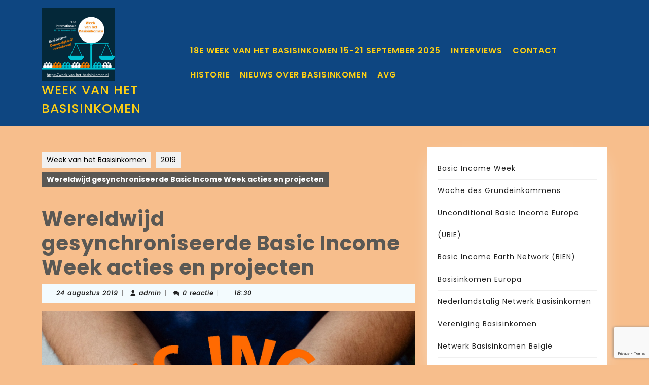

--- FILE ---
content_type: text/html; charset=UTF-8
request_url: https://week-van-het-basisinkomen.nl/wereldwijd-gesynchroniseerde-basic-income-week-acties-en-projecten/
body_size: 23479
content:
<!DOCTYPE html>

<html lang="nl-NL">

	<head>
	  	<meta charset="UTF-8">
	  	<meta name="viewport" content="width=device-width">
	  	<meta name='robots' content='index, follow, max-image-preview:large, max-snippet:-1, max-video-preview:-1' />

	<!-- This site is optimized with the Yoast SEO plugin v26.8 - https://yoast.com/product/yoast-seo-wordpress/ -->
	<title>Wereldwijd gesynchroniseerde Basic Income Week acties en projecten - Week van het Basisinkomen</title>
	<link rel="canonical" href="https://week-van-het-basisinkomen.nl/wereldwijd-gesynchroniseerde-basic-income-week-acties-en-projecten/" />
	<meta property="og:locale" content="nl_NL" />
	<meta property="og:type" content="article" />
	<meta property="og:title" content="Wereldwijd gesynchroniseerde Basic Income Week acties en projecten - Week van het Basisinkomen" />
	<meta property="og:description" content="Op dit moment zijn er 3 wereldwijd gesynchroniseerde Basic Income Week acties en projecten: tot zondag 22 september 2019 “Basic Income Week Campaign”:  overlay je Facebook-profielfoto www.facebook.com/BasicIncomeWeek/posts/995055477506728/ of direct www.facebook.com/profilepicframes/?selected_overlay_id=666500437198081 op vrijdag 20 september 2019 &#8220;2e International Basic Income Beer &#8211; [Stad / Locatie]&#8221;:  sinds 2018 een wereldwijd gesynchroniseerde reguliere tabel elk jaar op de vrijdagavond van de International Basic [&hellip;]" />
	<meta property="og:url" content="https://week-van-het-basisinkomen.nl/wereldwijd-gesynchroniseerde-basic-income-week-acties-en-projecten/" />
	<meta property="og:site_name" content="Week van het Basisinkomen" />
	<meta property="article:publisher" content="https://www.facebook.com/BasicIncomeWeek/" />
	<meta property="article:published_time" content="2019-08-24T16:30:10+00:00" />
	<meta property="og:image" content="https://i1.wp.com/week-van-het-basisinkomen.nl/blog/wp-content/uploads/2019/08/profil.jpg?fit=3263%2C2922&ssl=1" />
	<meta property="og:image:width" content="3263" />
	<meta property="og:image:height" content="2922" />
	<meta property="og:image:type" content="image/jpeg" />
	<meta name="author" content="admin" />
	<meta name="twitter:card" content="summary_large_image" />
	<meta name="twitter:image" content="https://i0.wp.com/week-van-het-basisinkomen.nl/blog/wp-content/uploads/2019/08/profil.jpg?fit=3263%2C2922&ssl=1" />
	<meta name="twitter:creator" content="@basisinkomen" />
	<meta name="twitter:site" content="@basisinkomen" />
	<meta name="twitter:label1" content="Geschreven door" />
	<meta name="twitter:data1" content="admin" />
	<meta name="twitter:label2" content="Geschatte leestijd" />
	<meta name="twitter:data2" content="2 minuten" />
	<script type="application/ld+json" class="yoast-schema-graph">{"@context":"https://schema.org","@graph":[{"@type":"Article","@id":"https://week-van-het-basisinkomen.nl/wereldwijd-gesynchroniseerde-basic-income-week-acties-en-projecten/#article","isPartOf":{"@id":"https://week-van-het-basisinkomen.nl/wereldwijd-gesynchroniseerde-basic-income-week-acties-en-projecten/"},"author":{"name":"admin","@id":"https://week-van-het-basisinkomen.nl/#/schema/person/a66a86f0012b65442d8434684e649dca"},"headline":"Wereldwijd gesynchroniseerde Basic Income Week acties en projecten","datePublished":"2019-08-24T16:30:10+00:00","mainEntityOfPage":{"@id":"https://week-van-het-basisinkomen.nl/wereldwijd-gesynchroniseerde-basic-income-week-acties-en-projecten/"},"wordCount":313,"publisher":{"@id":"https://week-van-het-basisinkomen.nl/#organization"},"image":{"@id":"https://week-van-het-basisinkomen.nl/wereldwijd-gesynchroniseerde-basic-income-week-acties-en-projecten/#primaryimage"},"thumbnailUrl":"https://i0.wp.com/week-van-het-basisinkomen.nl/blog/wp-content/uploads/2019/08/profil.jpg?fit=3263%2C2922&ssl=1","articleSection":["2019"],"inLanguage":"nl-NL"},{"@type":"WebPage","@id":"https://week-van-het-basisinkomen.nl/wereldwijd-gesynchroniseerde-basic-income-week-acties-en-projecten/","url":"https://week-van-het-basisinkomen.nl/wereldwijd-gesynchroniseerde-basic-income-week-acties-en-projecten/","name":"Wereldwijd gesynchroniseerde Basic Income Week acties en projecten - Week van het Basisinkomen","isPartOf":{"@id":"https://week-van-het-basisinkomen.nl/#website"},"primaryImageOfPage":{"@id":"https://week-van-het-basisinkomen.nl/wereldwijd-gesynchroniseerde-basic-income-week-acties-en-projecten/#primaryimage"},"image":{"@id":"https://week-van-het-basisinkomen.nl/wereldwijd-gesynchroniseerde-basic-income-week-acties-en-projecten/#primaryimage"},"thumbnailUrl":"https://i0.wp.com/week-van-het-basisinkomen.nl/blog/wp-content/uploads/2019/08/profil.jpg?fit=3263%2C2922&ssl=1","datePublished":"2019-08-24T16:30:10+00:00","breadcrumb":{"@id":"https://week-van-het-basisinkomen.nl/wereldwijd-gesynchroniseerde-basic-income-week-acties-en-projecten/#breadcrumb"},"inLanguage":"nl-NL","potentialAction":[{"@type":"ReadAction","target":["https://week-van-het-basisinkomen.nl/wereldwijd-gesynchroniseerde-basic-income-week-acties-en-projecten/"]}]},{"@type":"ImageObject","inLanguage":"nl-NL","@id":"https://week-van-het-basisinkomen.nl/wereldwijd-gesynchroniseerde-basic-income-week-acties-en-projecten/#primaryimage","url":"https://i0.wp.com/week-van-het-basisinkomen.nl/blog/wp-content/uploads/2019/08/profil.jpg?fit=3263%2C2922&ssl=1","contentUrl":"https://i0.wp.com/week-van-het-basisinkomen.nl/blog/wp-content/uploads/2019/08/profil.jpg?fit=3263%2C2922&ssl=1","width":3263,"height":2922},{"@type":"BreadcrumbList","@id":"https://week-van-het-basisinkomen.nl/wereldwijd-gesynchroniseerde-basic-income-week-acties-en-projecten/#breadcrumb","itemListElement":[{"@type":"ListItem","position":1,"name":"Home","item":"https://week-van-het-basisinkomen.nl/"},{"@type":"ListItem","position":2,"name":"Nieuws","item":"https://week-van-het-basisinkomen.nl/blog/"},{"@type":"ListItem","position":3,"name":"Wereldwijd gesynchroniseerde Basic Income Week acties en projecten"}]},{"@type":"WebSite","@id":"https://week-van-het-basisinkomen.nl/#website","url":"https://week-van-het-basisinkomen.nl/","name":"Week van het Basisinkomen","description":"Basisinkomen: beschaving op z&#039;n best","publisher":{"@id":"https://week-van-het-basisinkomen.nl/#organization"},"potentialAction":[{"@type":"SearchAction","target":{"@type":"EntryPoint","urlTemplate":"https://week-van-het-basisinkomen.nl/?s={search_term_string}"},"query-input":{"@type":"PropertyValueSpecification","valueRequired":true,"valueName":"search_term_string"}}],"inLanguage":"nl-NL"},{"@type":"Organization","@id":"https://week-van-het-basisinkomen.nl/#organization","name":"Week van het Basisinkomen","url":"https://week-van-het-basisinkomen.nl/","logo":{"@type":"ImageObject","inLanguage":"nl-NL","@id":"https://week-van-het-basisinkomen.nl/#/schema/logo/image/","url":"https://i0.wp.com/week-van-het-basisinkomen.nl/blog/wp-content/uploads/2024/05/3_1024x1024-v.2.jpg?fit=1024%2C1024&ssl=1","contentUrl":"https://i0.wp.com/week-van-het-basisinkomen.nl/blog/wp-content/uploads/2024/05/3_1024x1024-v.2.jpg?fit=1024%2C1024&ssl=1","width":1024,"height":1024,"caption":"Week van het Basisinkomen"},"image":{"@id":"https://week-van-het-basisinkomen.nl/#/schema/logo/image/"},"sameAs":["https://www.facebook.com/BasicIncomeWeek/","https://x.com/basisinkomen"]},{"@type":"Person","@id":"https://week-van-het-basisinkomen.nl/#/schema/person/a66a86f0012b65442d8434684e649dca","name":"admin","image":{"@type":"ImageObject","inLanguage":"nl-NL","@id":"https://week-van-het-basisinkomen.nl/#/schema/person/image/","url":"https://secure.gravatar.com/avatar/fce5aa447e1b885711102be8d9df486a5eba89bf364313bd3ce1a07380f1405c?s=96&d=mm&r=g","contentUrl":"https://secure.gravatar.com/avatar/fce5aa447e1b885711102be8d9df486a5eba89bf364313bd3ce1a07380f1405c?s=96&d=mm&r=g","caption":"admin"},"url":"https://week-van-het-basisinkomen.nl/author/admin/"}]}</script>
	<!-- / Yoast SEO plugin. -->


<link rel='dns-prefetch' href='//secure.gravatar.com' />
<link rel='dns-prefetch' href='//www.googletagmanager.com' />
<link rel='dns-prefetch' href='//stats.wp.com' />
<link rel='dns-prefetch' href='//fonts.googleapis.com' />
<link rel='dns-prefetch' href='//v0.wordpress.com' />
<link rel='preconnect' href='//i0.wp.com' />
<link rel="alternate" type="application/rss+xml" title="Week van het Basisinkomen &raquo; feed" href="https://week-van-het-basisinkomen.nl/feed/" />
<link rel="alternate" type="application/rss+xml" title="Week van het Basisinkomen &raquo; reacties feed" href="https://week-van-het-basisinkomen.nl/comments/feed/" />
<link rel="alternate" title="oEmbed (JSON)" type="application/json+oembed" href="https://week-van-het-basisinkomen.nl/wp-json/oembed/1.0/embed?url=https%3A%2F%2Fweek-van-het-basisinkomen.nl%2Fwereldwijd-gesynchroniseerde-basic-income-week-acties-en-projecten%2F" />
<link rel="alternate" title="oEmbed (XML)" type="text/xml+oembed" href="https://week-van-het-basisinkomen.nl/wp-json/oembed/1.0/embed?url=https%3A%2F%2Fweek-van-het-basisinkomen.nl%2Fwereldwijd-gesynchroniseerde-basic-income-week-acties-en-projecten%2F&#038;format=xml" />
<style id='wp-img-auto-sizes-contain-inline-css' type='text/css'>
img:is([sizes=auto i],[sizes^="auto," i]){contain-intrinsic-size:3000px 1500px}
/*# sourceURL=wp-img-auto-sizes-contain-inline-css */
</style>
<link rel='stylesheet' id='jetpack_related-posts-css' href='https://week-van-het-basisinkomen.nl/blog/wp-content/plugins/jetpack/modules/related-posts/related-posts.css?ver=20240116' type='text/css' media='all' />
<style id='wp-emoji-styles-inline-css' type='text/css'>

	img.wp-smiley, img.emoji {
		display: inline !important;
		border: none !important;
		box-shadow: none !important;
		height: 1em !important;
		width: 1em !important;
		margin: 0 0.07em !important;
		vertical-align: -0.1em !important;
		background: none !important;
		padding: 0 !important;
	}
/*# sourceURL=wp-emoji-styles-inline-css */
</style>
<style id='wp-block-library-inline-css' type='text/css'>
:root{--wp-block-synced-color:#7a00df;--wp-block-synced-color--rgb:122,0,223;--wp-bound-block-color:var(--wp-block-synced-color);--wp-editor-canvas-background:#ddd;--wp-admin-theme-color:#007cba;--wp-admin-theme-color--rgb:0,124,186;--wp-admin-theme-color-darker-10:#006ba1;--wp-admin-theme-color-darker-10--rgb:0,107,160.5;--wp-admin-theme-color-darker-20:#005a87;--wp-admin-theme-color-darker-20--rgb:0,90,135;--wp-admin-border-width-focus:2px}@media (min-resolution:192dpi){:root{--wp-admin-border-width-focus:1.5px}}.wp-element-button{cursor:pointer}:root .has-very-light-gray-background-color{background-color:#eee}:root .has-very-dark-gray-background-color{background-color:#313131}:root .has-very-light-gray-color{color:#eee}:root .has-very-dark-gray-color{color:#313131}:root .has-vivid-green-cyan-to-vivid-cyan-blue-gradient-background{background:linear-gradient(135deg,#00d084,#0693e3)}:root .has-purple-crush-gradient-background{background:linear-gradient(135deg,#34e2e4,#4721fb 50%,#ab1dfe)}:root .has-hazy-dawn-gradient-background{background:linear-gradient(135deg,#faaca8,#dad0ec)}:root .has-subdued-olive-gradient-background{background:linear-gradient(135deg,#fafae1,#67a671)}:root .has-atomic-cream-gradient-background{background:linear-gradient(135deg,#fdd79a,#004a59)}:root .has-nightshade-gradient-background{background:linear-gradient(135deg,#330968,#31cdcf)}:root .has-midnight-gradient-background{background:linear-gradient(135deg,#020381,#2874fc)}:root{--wp--preset--font-size--normal:16px;--wp--preset--font-size--huge:42px}.has-regular-font-size{font-size:1em}.has-larger-font-size{font-size:2.625em}.has-normal-font-size{font-size:var(--wp--preset--font-size--normal)}.has-huge-font-size{font-size:var(--wp--preset--font-size--huge)}.has-text-align-center{text-align:center}.has-text-align-left{text-align:left}.has-text-align-right{text-align:right}.has-fit-text{white-space:nowrap!important}#end-resizable-editor-section{display:none}.aligncenter{clear:both}.items-justified-left{justify-content:flex-start}.items-justified-center{justify-content:center}.items-justified-right{justify-content:flex-end}.items-justified-space-between{justify-content:space-between}.screen-reader-text{border:0;clip-path:inset(50%);height:1px;margin:-1px;overflow:hidden;padding:0;position:absolute;width:1px;word-wrap:normal!important}.screen-reader-text:focus{background-color:#ddd;clip-path:none;color:#444;display:block;font-size:1em;height:auto;left:5px;line-height:normal;padding:15px 23px 14px;text-decoration:none;top:5px;width:auto;z-index:100000}html :where(.has-border-color){border-style:solid}html :where([style*=border-top-color]){border-top-style:solid}html :where([style*=border-right-color]){border-right-style:solid}html :where([style*=border-bottom-color]){border-bottom-style:solid}html :where([style*=border-left-color]){border-left-style:solid}html :where([style*=border-width]){border-style:solid}html :where([style*=border-top-width]){border-top-style:solid}html :where([style*=border-right-width]){border-right-style:solid}html :where([style*=border-bottom-width]){border-bottom-style:solid}html :where([style*=border-left-width]){border-left-style:solid}html :where(img[class*=wp-image-]){height:auto;max-width:100%}:where(figure){margin:0 0 1em}html :where(.is-position-sticky){--wp-admin--admin-bar--position-offset:var(--wp-admin--admin-bar--height,0px)}@media screen and (max-width:600px){html :where(.is-position-sticky){--wp-admin--admin-bar--position-offset:0px}}

/*# sourceURL=wp-block-library-inline-css */
</style><style id='global-styles-inline-css' type='text/css'>
:root{--wp--preset--aspect-ratio--square: 1;--wp--preset--aspect-ratio--4-3: 4/3;--wp--preset--aspect-ratio--3-4: 3/4;--wp--preset--aspect-ratio--3-2: 3/2;--wp--preset--aspect-ratio--2-3: 2/3;--wp--preset--aspect-ratio--16-9: 16/9;--wp--preset--aspect-ratio--9-16: 9/16;--wp--preset--color--black: #000000;--wp--preset--color--cyan-bluish-gray: #abb8c3;--wp--preset--color--white: #ffffff;--wp--preset--color--pale-pink: #f78da7;--wp--preset--color--vivid-red: #cf2e2e;--wp--preset--color--luminous-vivid-orange: #ff6900;--wp--preset--color--luminous-vivid-amber: #fcb900;--wp--preset--color--light-green-cyan: #7bdcb5;--wp--preset--color--vivid-green-cyan: #00d084;--wp--preset--color--pale-cyan-blue: #8ed1fc;--wp--preset--color--vivid-cyan-blue: #0693e3;--wp--preset--color--vivid-purple: #9b51e0;--wp--preset--gradient--vivid-cyan-blue-to-vivid-purple: linear-gradient(135deg,rgb(6,147,227) 0%,rgb(155,81,224) 100%);--wp--preset--gradient--light-green-cyan-to-vivid-green-cyan: linear-gradient(135deg,rgb(122,220,180) 0%,rgb(0,208,130) 100%);--wp--preset--gradient--luminous-vivid-amber-to-luminous-vivid-orange: linear-gradient(135deg,rgb(252,185,0) 0%,rgb(255,105,0) 100%);--wp--preset--gradient--luminous-vivid-orange-to-vivid-red: linear-gradient(135deg,rgb(255,105,0) 0%,rgb(207,46,46) 100%);--wp--preset--gradient--very-light-gray-to-cyan-bluish-gray: linear-gradient(135deg,rgb(238,238,238) 0%,rgb(169,184,195) 100%);--wp--preset--gradient--cool-to-warm-spectrum: linear-gradient(135deg,rgb(74,234,220) 0%,rgb(151,120,209) 20%,rgb(207,42,186) 40%,rgb(238,44,130) 60%,rgb(251,105,98) 80%,rgb(254,248,76) 100%);--wp--preset--gradient--blush-light-purple: linear-gradient(135deg,rgb(255,206,236) 0%,rgb(152,150,240) 100%);--wp--preset--gradient--blush-bordeaux: linear-gradient(135deg,rgb(254,205,165) 0%,rgb(254,45,45) 50%,rgb(107,0,62) 100%);--wp--preset--gradient--luminous-dusk: linear-gradient(135deg,rgb(255,203,112) 0%,rgb(199,81,192) 50%,rgb(65,88,208) 100%);--wp--preset--gradient--pale-ocean: linear-gradient(135deg,rgb(255,245,203) 0%,rgb(182,227,212) 50%,rgb(51,167,181) 100%);--wp--preset--gradient--electric-grass: linear-gradient(135deg,rgb(202,248,128) 0%,rgb(113,206,126) 100%);--wp--preset--gradient--midnight: linear-gradient(135deg,rgb(2,3,129) 0%,rgb(40,116,252) 100%);--wp--preset--font-size--small: 13px;--wp--preset--font-size--medium: 20px;--wp--preset--font-size--large: 36px;--wp--preset--font-size--x-large: 42px;--wp--preset--spacing--20: 0.44rem;--wp--preset--spacing--30: 0.67rem;--wp--preset--spacing--40: 1rem;--wp--preset--spacing--50: 1.5rem;--wp--preset--spacing--60: 2.25rem;--wp--preset--spacing--70: 3.38rem;--wp--preset--spacing--80: 5.06rem;--wp--preset--shadow--natural: 6px 6px 9px rgba(0, 0, 0, 0.2);--wp--preset--shadow--deep: 12px 12px 50px rgba(0, 0, 0, 0.4);--wp--preset--shadow--sharp: 6px 6px 0px rgba(0, 0, 0, 0.2);--wp--preset--shadow--outlined: 6px 6px 0px -3px rgb(255, 255, 255), 6px 6px rgb(0, 0, 0);--wp--preset--shadow--crisp: 6px 6px 0px rgb(0, 0, 0);}:where(.is-layout-flex){gap: 0.5em;}:where(.is-layout-grid){gap: 0.5em;}body .is-layout-flex{display: flex;}.is-layout-flex{flex-wrap: wrap;align-items: center;}.is-layout-flex > :is(*, div){margin: 0;}body .is-layout-grid{display: grid;}.is-layout-grid > :is(*, div){margin: 0;}:where(.wp-block-columns.is-layout-flex){gap: 2em;}:where(.wp-block-columns.is-layout-grid){gap: 2em;}:where(.wp-block-post-template.is-layout-flex){gap: 1.25em;}:where(.wp-block-post-template.is-layout-grid){gap: 1.25em;}.has-black-color{color: var(--wp--preset--color--black) !important;}.has-cyan-bluish-gray-color{color: var(--wp--preset--color--cyan-bluish-gray) !important;}.has-white-color{color: var(--wp--preset--color--white) !important;}.has-pale-pink-color{color: var(--wp--preset--color--pale-pink) !important;}.has-vivid-red-color{color: var(--wp--preset--color--vivid-red) !important;}.has-luminous-vivid-orange-color{color: var(--wp--preset--color--luminous-vivid-orange) !important;}.has-luminous-vivid-amber-color{color: var(--wp--preset--color--luminous-vivid-amber) !important;}.has-light-green-cyan-color{color: var(--wp--preset--color--light-green-cyan) !important;}.has-vivid-green-cyan-color{color: var(--wp--preset--color--vivid-green-cyan) !important;}.has-pale-cyan-blue-color{color: var(--wp--preset--color--pale-cyan-blue) !important;}.has-vivid-cyan-blue-color{color: var(--wp--preset--color--vivid-cyan-blue) !important;}.has-vivid-purple-color{color: var(--wp--preset--color--vivid-purple) !important;}.has-black-background-color{background-color: var(--wp--preset--color--black) !important;}.has-cyan-bluish-gray-background-color{background-color: var(--wp--preset--color--cyan-bluish-gray) !important;}.has-white-background-color{background-color: var(--wp--preset--color--white) !important;}.has-pale-pink-background-color{background-color: var(--wp--preset--color--pale-pink) !important;}.has-vivid-red-background-color{background-color: var(--wp--preset--color--vivid-red) !important;}.has-luminous-vivid-orange-background-color{background-color: var(--wp--preset--color--luminous-vivid-orange) !important;}.has-luminous-vivid-amber-background-color{background-color: var(--wp--preset--color--luminous-vivid-amber) !important;}.has-light-green-cyan-background-color{background-color: var(--wp--preset--color--light-green-cyan) !important;}.has-vivid-green-cyan-background-color{background-color: var(--wp--preset--color--vivid-green-cyan) !important;}.has-pale-cyan-blue-background-color{background-color: var(--wp--preset--color--pale-cyan-blue) !important;}.has-vivid-cyan-blue-background-color{background-color: var(--wp--preset--color--vivid-cyan-blue) !important;}.has-vivid-purple-background-color{background-color: var(--wp--preset--color--vivid-purple) !important;}.has-black-border-color{border-color: var(--wp--preset--color--black) !important;}.has-cyan-bluish-gray-border-color{border-color: var(--wp--preset--color--cyan-bluish-gray) !important;}.has-white-border-color{border-color: var(--wp--preset--color--white) !important;}.has-pale-pink-border-color{border-color: var(--wp--preset--color--pale-pink) !important;}.has-vivid-red-border-color{border-color: var(--wp--preset--color--vivid-red) !important;}.has-luminous-vivid-orange-border-color{border-color: var(--wp--preset--color--luminous-vivid-orange) !important;}.has-luminous-vivid-amber-border-color{border-color: var(--wp--preset--color--luminous-vivid-amber) !important;}.has-light-green-cyan-border-color{border-color: var(--wp--preset--color--light-green-cyan) !important;}.has-vivid-green-cyan-border-color{border-color: var(--wp--preset--color--vivid-green-cyan) !important;}.has-pale-cyan-blue-border-color{border-color: var(--wp--preset--color--pale-cyan-blue) !important;}.has-vivid-cyan-blue-border-color{border-color: var(--wp--preset--color--vivid-cyan-blue) !important;}.has-vivid-purple-border-color{border-color: var(--wp--preset--color--vivid-purple) !important;}.has-vivid-cyan-blue-to-vivid-purple-gradient-background{background: var(--wp--preset--gradient--vivid-cyan-blue-to-vivid-purple) !important;}.has-light-green-cyan-to-vivid-green-cyan-gradient-background{background: var(--wp--preset--gradient--light-green-cyan-to-vivid-green-cyan) !important;}.has-luminous-vivid-amber-to-luminous-vivid-orange-gradient-background{background: var(--wp--preset--gradient--luminous-vivid-amber-to-luminous-vivid-orange) !important;}.has-luminous-vivid-orange-to-vivid-red-gradient-background{background: var(--wp--preset--gradient--luminous-vivid-orange-to-vivid-red) !important;}.has-very-light-gray-to-cyan-bluish-gray-gradient-background{background: var(--wp--preset--gradient--very-light-gray-to-cyan-bluish-gray) !important;}.has-cool-to-warm-spectrum-gradient-background{background: var(--wp--preset--gradient--cool-to-warm-spectrum) !important;}.has-blush-light-purple-gradient-background{background: var(--wp--preset--gradient--blush-light-purple) !important;}.has-blush-bordeaux-gradient-background{background: var(--wp--preset--gradient--blush-bordeaux) !important;}.has-luminous-dusk-gradient-background{background: var(--wp--preset--gradient--luminous-dusk) !important;}.has-pale-ocean-gradient-background{background: var(--wp--preset--gradient--pale-ocean) !important;}.has-electric-grass-gradient-background{background: var(--wp--preset--gradient--electric-grass) !important;}.has-midnight-gradient-background{background: var(--wp--preset--gradient--midnight) !important;}.has-small-font-size{font-size: var(--wp--preset--font-size--small) !important;}.has-medium-font-size{font-size: var(--wp--preset--font-size--medium) !important;}.has-large-font-size{font-size: var(--wp--preset--font-size--large) !important;}.has-x-large-font-size{font-size: var(--wp--preset--font-size--x-large) !important;}
/*# sourceURL=global-styles-inline-css */
</style>

<style id='classic-theme-styles-inline-css' type='text/css'>
/*! This file is auto-generated */
.wp-block-button__link{color:#fff;background-color:#32373c;border-radius:9999px;box-shadow:none;text-decoration:none;padding:calc(.667em + 2px) calc(1.333em + 2px);font-size:1.125em}.wp-block-file__button{background:#32373c;color:#fff;text-decoration:none}
/*# sourceURL=/wp-includes/css/classic-themes.min.css */
</style>
<link rel='stylesheet' id='contact-form-7-css' href='https://week-van-het-basisinkomen.nl/blog/wp-content/plugins/contact-form-7/includes/css/styles.css?ver=6.1.4' type='text/css' media='all' />
<link rel='stylesheet' id='vw-minimalist-font-css' href='//fonts.googleapis.com/css?family=ABeeZee%3Aital%400%3B1%7CAbril+Fatface%7CAcme%7CAlfa+Slab+One%7CAllura%7CAnton%7CArchitects+Daughter%7CArchivo%3Aital%2Cwght%400%2C100%3B0%2C200%3B0%2C300%3B0%2C400%3B0%2C500%3B0%2C600%3B0%2C700%3B0%2C800%3B0%2C900%3B1%2C100%3B1%2C200%3B1%2C300%3B1%2C400%3B1%2C500%3B1%2C600%3B1%2C700%3B1%2C800%3B1%2C900%7CArimo%3Aital%2Cwght%400%2C400%3B0%2C500%3B0%2C600%3B0%2C700%3B1%2C400%3B1%2C500%3B1%2C600%3B1%2C700%7CArsenal%3Aital%2Cwght%400%2C400%3B0%2C700%3B1%2C400%3B1%2C700%7CArvo%3Aital%2Cwght%400%2C400%3B0%2C700%3B1%2C400%3B1%2C700%7CAlegreya+Sans%3Aital%2Cwght%400%2C100%3B0%2C300%3B0%2C400%3B0%2C500%3B0%2C700%3B0%2C800%3B0%2C900%3B1%2C100%3B1%2C300%3B1%2C400%3B1%2C500%3B1%2C700%3B1%2C800%3B1%2C900%7CAsap%3Aital%2Cwght%400%2C100%3B0%2C200%3B0%2C300%3B0%2C400%3B0%2C500%3B0%2C600%3B0%2C700%3B0%2C800%3B0%2C900%3B1%2C100%3B1%2C200%3B1%2C300%3B1%2C400%3B1%2C500%3B1%2C600%3B1%2C700%3B1%2C800%3B1%2C900%7CAssistant%3Awght%40200%3B300%3B400%3B500%3B600%3B700%3B800%7CAveria+Serif+Libre%3Aital%2Cwght%400%2C300%3B0%2C400%3B0%2C700%3B1%2C300%3B1%2C400%3B1%2C700%7CBangers%7CBoogaloo%7CBad+Script%7CBarlow+Condensed%3Aital%2Cwght%400%2C100%3B0%2C200%3B0%2C300%3B0%2C400%3B0%2C500%3B0%2C600%3B0%2C700%3B0%2C800%3B0%2C900%3B1%2C100%3B1%2C200%3B1%2C300%3B1%2C400%3B1%2C500%3B1%2C600%3B1%2C700%3B1%2C800%3B1%2C900%7CBitter%3Aital%2Cwght%400%2C100%3B0%2C200%3B0%2C300%3B0%2C400%3B0%2C500%3B0%2C600%3B0%2C700%3B0%2C800%3B0%2C900%3B1%2C100%3B1%2C200%3B1%2C300%3B1%2C400%3B1%2C500%3B1%2C600%3B1%2C700%3B1%2C800%3B1%2C900%7CBree+Serif%7CBenchNine%3Awght%40300%3B400%3B700%7CCabin%3Aital%2Cwght%400%2C400%3B0%2C500%3B0%2C600%3B0%2C700%3B1%2C400%3B1%2C500%3B1%2C600%3B1%2C700%7CCardo%3Aital%2Cwght%400%2C400%3B0%2C700%3B1%2C400%7CCourgette%7CCaveat+Brush%7CCherry+Swash%3Awght%40400%3B700%7CCormorant+Garamond%3Aital%2Cwght%400%2C300%3B0%2C400%3B0%2C500%3B0%2C600%3B0%2C700%3B1%2C300%3B1%2C400%3B1%2C500%3B1%2C600%3B1%2C700%7CCrimson+Text%3Aital%2Cwght%400%2C400%3B0%2C600%3B0%2C700%3B1%2C400%3B1%2C600%3B1%2C700%7CCuprum%3Aital%2Cwght%400%2C400%3B0%2C500%3B0%2C600%3B0%2C700%3B1%2C400%3B1%2C500%3B1%2C600%3B1%2C700%7CCookie%7CComing+Soon%7CCharm%3Awght%40400%3B700%7CChewy%7CDays+One%7CDM+Serif+Display%3Aital%400%3B1%7CDosis%3Awght%40200%3B300%3B400%3B500%3B600%3B700%3B800%7CEB+Garamond%3Aital%2Cwght%400%2C400%3B0%2C500%3B0%2C600%3B0%2C700%3B0%2C800%3B1%2C400%3B1%2C500%3B1%2C600%3B1%2C700%3B1%2C800%7CEconomica%3Aital%2Cwght%400%2C400%3B0%2C700%3B1%2C400%3B1%2C700%7CExo+2%3Aital%2Cwght%400%2C100%3B0%2C200%3B0%2C300%3B0%2C400%3B0%2C500%3B0%2C600%3B0%2C700%3B0%2C800%3B0%2C900%3B1%2C100%3B1%2C200%3B1%2C400%3B1%2C500%3B1%2C600%3B1%2C700%3B1%2C800%3B1%2C900%7CFira+Sans%3Aital%2Cwght%400%2C100%3B0%2C200%3B0%2C300%3B0%2C400%3B0%2C500%3B0%2C600%3B0%2C700%3B0%2C800%3B0%2C900%3B1%2C100%3B1%2C200%3B1%2C300%3B1%2C400%3B1%2C500%3B1%2C600%3B1%2C700%3B1%2C800%3B1%2C900%7CFredoka+One%7CFjalla+One%7CFrank+Ruhl+Libre%3Awght%40300%3B400%3B500%3B700%3B900%7CGabriela%7CGloria+Hallelujah%7CGreat+Vibes%7CHandlee%7CHammersmith+One%7CHeebo%3Awght%40100%3B200%3B300%3B400%3B500%3B600%3B700%3B800%3B900%7CHind%3Awght%40300%3B400%3B500%3B600%3B700%7CInconsolata%3Awght%40200%3B300%3B400%3B500%3B600%3B700%3B800%3B900%7CIndie+Flower%7CIM+Fell+English+SC%7CJulius+Sans+One%7CJomhuria%7CJosefin+Slab%3Aital%2Cwght%400%2C100%3B0%2C200%3B0%2C300%3B0%2C400%3B0%2C500%3B0%2C600%3B0%2C700%3B1%2C100%3B1%2C200%3B1%2C300%3B1%2C400%3B1%2C500%3B1%2C600%3B1%2C700%7CJosefin+Sans%3Aital%2Cwght%400%2C100%3B0%2C200%3B0%2C300%3B0%2C400%3B0%2C500%3B0%2C600%3B0%2C700%3B1%2C100%3B1%2C200%3B1%2C300%3B1%2C400%3B1%2C500%3B1%2C600%3B1%2C700%7CJost%3Aital%2Cwght%400%2C100%3B0%2C200%3B0%2C300%3B0%2C400%3B0%2C500%3B0%2C600%3B0%2C700%3B0%2C800%3B0%2C900%3B1%2C100%3B1%2C200%3B1%2C300%3B1%2C400%3B1%2C500%3B1%2C600%3B1%2C700%3B1%2C800%3B1%2C900%7CKanit%3Aital%2Cwght%400%2C100%3B0%2C200%3B0%2C300%3B0%2C400%3B0%2C500%3B0%2C600%3B0%2C700%3B0%2C800%3B0%2C900%3B1%2C100%3B1%2C200%3B1%2C300%3B1%2C400%3B1%2C500%3B1%2C600%3B1%2C700%3B1%2C800%3B1%2C900%7CKaushan+Script%7CKrub%3Aital%2Cwght%400%2C200%3B0%2C300%3B0%2C400%3B0%2C500%3B0%2C600%3B0%2C700%3B1%2C200%3B1%2C300%3B1%2C400%3B1%2C500%3B1%2C600%3B1%2C700%7CLato%3Aital%2Cwght%400%2C100%3B0%2C300%3B0%2C400%3B0%2C700%3B0%2C900%3B1%2C100%3B1%2C300%3B1%2C400%3B1%2C700%3B1%2C900%7CLora%3Aital%2Cwght%400%2C400%3B0%2C500%3B0%2C600%3B0%2C700%3B1%2C400%3B1%2C500%3B1%2C600%3B1%2C700%7CLibre+Baskerville%3Aital%2Cwght%400%2C400%3B0%2C700%3B1%2C400%7CLiterata%3Aital%2Copsz%2Cwght%400%2C7..72%2C200%3B0%2C7..72%2C300%3B0%2C7..72%2C400%3B0%2C7..72%2C500%3B0%2C7..72%2C600%3B0%2C7..72%2C700%3B0%2C7..72%2C800%3B0%2C7..72%2C900%3B1%2C7..72%2C200%3B1%2C7..72%2C300%3B1%2C7..72%2C400%3B1%2C7..72%2C500%3B1%2C7..72%2C600%3B1%2C7..72%2C700%3B1%2C7..72%2C800%3B1%2C7..72%2C900%7CLobster%7CLobster+Two%3Aital%2Cwght%400%2C400%3B0%2C700%3B1%2C400%3B1%2C700%7CMerriweather%3Aital%2Cwght%400%2C300%3B0%2C400%3B0%2C700%3B0%2C900%3B1%2C300%3B1%2C400%3B1%2C700%3B1%2C900%7CMarck+Script%7CMarcellus%7CMerienda+One%7CMonda%3Awght%40400%3B700%7CMontserrat%3Aital%2Cwght%400%2C100%3B0%2C200%3B0%2C300%3B0%2C400%3B0%2C500%3B0%2C600%3B0%2C700%3B0%2C800%3B0%2C900%3B1%2C100%3B1%2C200%3B1%2C300%3B1%2C400%3B1%2C500%3B1%2C600%3B1%2C700%3B1%2C800%3B1%2C900%7CMulish%3Aital%2Cwght%400%2C200%3B0%2C300%3B0%2C400%3B0%2C500%3B0%2C600%3B0%2C700%3B0%2C800%3B0%2C900%3B0%2C1000%3B1%2C200%3B1%2C300%3B1%2C400%3B1%2C500%3B1%2C600%3B1%2C700%3B1%2C800%3B1%2C900%3B1%2C1000%7CNoto+Serif%3Aital%2Cwght%400%2C400%3B0%2C700%3B1%2C400%3B1%2C700%7CNunito+Sans%3Aital%2Cwght%400%2C200%3B0%2C300%3B0%2C400%3B0%2C600%3B0%2C700%3B0%2C800%3B0%2C900%3B1%2C200%3B1%2C300%3B1%2C400%3B1%2C600%3B1%2C700%3B1%2C800%3B1%2C900%7COpen+Sans%3Aital%2Cwght%400%2C300%3B0%2C400%3B0%2C500%3B0%2C600%3B0%2C700%3B0%2C800%3B1%2C300%3B1%2C400%3B1%2C500%3B1%2C600%3B1%2C700%3B1%2C800%7COverpass%3Aital%2Cwght%400%2C100%3B0%2C200%3B0%2C300%3B0%2C400%3B0%2C500%3B0%2C600%3B0%2C700%3B0%2C800%3B0%2C900%3B1%2C100%3B1%2C200%3B1%2C300%3B1%2C400%3B1%2C500%3B1%2C600%3B1%2C700%3B1%2C800%3B1%2C900%7COverpass+Mono%3Awght%40300%3B400%3B500%3B600%3B700%7COxygen%3Awght%40300%3B400%3B700%7COswald%3Awght%40200%3B300%3B400%3B500%3B600%3B700%7COrbitron%3Awght%40400%3B500%3B600%3B700%3B800%3B900%7CPatua+One%7CPacifico%7CPadauk%3Awght%40400%3B700%7CPlayball%7CPlayfair+Display%3Aital%2Cwght%400%2C400%3B0%2C500%3B0%2C600%3B0%2C700%3B0%2C800%3B0%2C900%3B1%2C400%3B1%2C500%3B1%2C600%3B1%2C700%3B1%2C800%3B1%2C900%7CPrompt%3Aital%2Cwght%400%2C100%3B0%2C200%3B0%2C300%3B0%2C400%3B0%2C500%3B0%2C600%3B0%2C700%3B0%2C800%3B0%2C900%3B1%2C100%3B1%2C200%3B1%2C300%3B1%2C400%3B1%2C500%3B1%2C600%3B1%2C700%3B1%2C800%3B1%2C900%7CPT+Sans%3Aital%2Cwght%400%2C400%3B0%2C700%3B1%2C400%3B1%2C700%7CPT+Serif%3Aital%2Cwght%400%2C400%3B0%2C700%3B1%2C400%3B1%2C700%7CPhilosopher%3Aital%2Cwght%400%2C400%3B0%2C700%3B1%2C400%3B1%2C700%7CPermanent+Marker%7CPoiret+One%7CPoppins%3Aital%2Cwght%400%2C100%3B0%2C200%3B0%2C300%3B0%2C400%3B0%2C500%3B0%2C600%3B0%2C700%3B0%2C800%3B0%2C900%3B1%2C100%3B1%2C200%3B1%2C300%3B1%2C400%3B1%2C500%3B1%2C600%3B1%2C700%3B1%2C800%3B1%2C900%7CPrata%7CQuicksand%3Awght%40300%3B400%3B500%3B600%3B700%7CQuattrocento+Sans%3Aital%2Cwght%400%2C400%3B0%2C700%3B1%2C400%3B1%2C700%7CRaleway%3Aital%2Cwght%400%2C100%3B0%2C200%3B0%2C300%3B0%2C400%3B0%2C500%3B0%2C600%3B0%2C700%3B0%2C800%3B0%2C900%3B1%2C100%3B1%2C200%3B1%2C300%3B1%2C400%3B1%2C500%3B1%2C600%3B1%2C700%3B1%2C800%3B1%2C900%7CRubik%3Aital%2Cwght%400%2C300%3B0%2C400%3B0%2C500%3B0%2C600%3B0%2C700%3B0%2C800%3B0%2C900%3B1%2C300%3B1%2C400%3B1%2C500%3B1%2C600%3B1%2C700%3B1%2C800%3B1%2C900%7CRoboto%3Aital%2Cwght%400%2C100%3B0%2C300%3B0%2C400%3B0%2C500%3B0%2C700%3B0%2C900%3B1%2C100%3B1%2C300%3B1%2C400%3B1%2C500%3B1%2C700%3B1%2C900%7CRoboto+Condensed%3Aital%2Cwght%400%2C300%3B0%2C400%3B0%2C700%3B1%2C300%3B1%2C400%3B1%2C700%7CRokkitt%3Awght%40100%3B200%3B300%3B400%3B500%3B600%3B700%3B800%3B900%7CRopa+Sans%3Aital%400%3B1%7CRusso+One%7CRighteous%7CSaira%3Aital%2Cwght%400%2C100%3B0%2C200%3B0%2C300%3B0%2C400%3B0%2C500%3B0%2C600%3B0%2C700%3B0%2C800%3B0%2C900%3B1%2C100%3B1%2C200%3B1%2C300%3B1%2C400%3B1%2C500%3B1%2C600%3B1%2C700%3B1%2C800%3B1%2C900%7CSatisfy%7CSen%3Awght%40400%3B700%3B800%7CSource+Sans+Pro%3Aital%2Cwght%400%2C200%3B0%2C300%3B0%2C400%3B0%2C600%3B0%2C700%3B0%2C900%3B1%2C200%3B1%2C300%3B1%2C400%3B1%2C600%3B1%2C700%3B1%2C900%7CShadows+Into+Light+Two%7CShadows+Into+Light%7CSacramento%7CSail%7CShrikhand%7CStaatliches%7CStylish%7CTangerine%3Awght%40400%3B700%7CTitillium+Web%3Aital%2Cwght%400%2C200%3B0%2C300%3B0%2C400%3B0%2C600%3B0%2C700%3B0%2C900%3B1%2C200%3B1%2C300%3B1%2C400%3B1%2C600%3B1%2C700%7CTrirong%3Aital%2Cwght%400%2C100%3B0%2C200%3B0%2C300%3B0%2C400%3B0%2C500%3B0%2C600%3B0%2C700%3B0%2C800%3B0%2C900%3B1%2C100%3B1%2C200%3B1%2C300%3B1%2C400%3B1%2C500%3B1%2C600%3B1%2C700%3B1%2C800%3B1%2C900%7CUbuntu%3Aital%2Cwght%400%2C300%3B0%2C400%3B0%2C500%3B0%2C700%3B1%2C300%3B1%2C400%3B1%2C500%3B1%2C700%7CUnica+One%7CVT323%7CVarela+Round%7CVampiro+One%7CVollkorn%3Aital%2Cwght%400%2C400%3B0%2C500%3B0%2C600%3B0%2C700%3B0%2C800%3B0%2C900%3B1%2C400%3B1%2C500%3B1%2C600%3B1%2C700%3B1%2C800%3B1%2C900%7CVolkhov%3Aital%2Cwght%400%2C400%3B0%2C700%3B1%2C400%3B1%2C700%7CWork+Sans%3Aital%2Cwght%400%2C100%3B0%2C200%3B0%2C300%3B0%2C400%3B0%2C500%3B0%2C600%3B0%2C700%3B0%2C800%3B0%2C900%3B1%2C100%3B1%2C200%3B1%2C300%3B1%2C400%3B1%2C500%3B1%2C600%3B1%2C700%3B1%2C800%3B1%2C900%7CYanone+Kaffeesatz%3Awght%40200%3B300%3B400%3B500%3B600%3B700%7CZCOOL+XiaoWei&#038;ver=6.9' type='text/css' media='all' />
<link rel='stylesheet' id='vw-minimalist-block-style-css' href='https://week-van-het-basisinkomen.nl/blog/wp-content/themes/vw-minimalist/assets/css/blocks.css?ver=6.9' type='text/css' media='all' />
<link rel='stylesheet' id='vw-minimalist-block-patterns-style-frontend-css' href='https://week-van-het-basisinkomen.nl/blog/wp-content/themes/vw-minimalist/inc/block-patterns/css/block-frontend.css?ver=6.9' type='text/css' media='all' />
<link rel='stylesheet' id='bootstrap-style-css' href='https://week-van-het-basisinkomen.nl/blog/wp-content/themes/vw-minimalist/assets/css/bootstrap.css?ver=6.9' type='text/css' media='all' />
<link rel='stylesheet' id='vw-minimalist-basic-style-css' href='https://week-van-het-basisinkomen.nl/blog/wp-content/themes/vw-minimalist/style.css?ver=6.9' type='text/css' media='all' />
<style id='vw-minimalist-basic-style-inline-css' type='text/css'>
.read-btn a, .more-btn a,input[type="submit"],#sidebar h3,.search-box i,.scrollup i,#footer a.custom_read_more, #sidebar a.custom_read_more,#sidebar .custom-social-icons i, #footer .custom-social-icons i,.pagination span, .pagination a,#footer-2,.woocommerce #respond input#submit, .woocommerce a.button, .woocommerce button.button, .woocommerce input.button, .woocommerce #respond input#submit.alt, .woocommerce a.button.alt, .woocommerce button.button.alt, .woocommerce input.button.alt,.widget_product_search button,#comments input[type="submit"],#comments a.comment-reply-link,#slider .carousel-control-prev-icon, #slider .carousel-control-next-icon,nav.woocommerce-MyAccount-navigation ul li,.toggle-nav i, .woocommerce nav.woocommerce-pagination ul li a, #preloader, #footer .wp-block-search .wp-block-search__button, #sidebar .wp-block-search .wp-block-search__button, #sidebar .wp-block-search .wp-block-search__label, .inner-box:hover,.bradcrumbs a:hover, .bradcrumbs span, .post-categories li a:hover, nav.navigation.posts-navigation .nav-previous a, nav.navigation.posts-navigation .nav-next a, #sidebar .wp-block-heading, .wp-block-tag-cloud a:hover, .wp-block-button__link, .woocommerce a.added_to_cart{background: #5a5854;}.wc-block-grid__product-onsale, .wp-block-woocommerce-cart .wc-block-cart__submit-button, .wc-block-components-checkout-place-order-button, .wc-block-components-totals-coupon__button,.wp-block-woocommerce-cart .wc-block-cart__submit-button, .wc-block-components-checkout-place-order-button, .wc-block-components-totals-coupon__button,.wc-block-components-order-summary-item__quantity{background-color: #5a5854!important;}a,.main-navigation a:hover,.main-navigation ul.sub-menu a:hover,.main-navigation .current_page_item > a, .main-navigation .current-menu-item > a, .main-navigation .current_page_ancestor > a,#slider .inner_carousel h1 a,.heading-text p,#sidebar ul li a:hover,#footer li a:hover, .post-main-box:hover h2 a, .post-main-box:hover .post-info a, .post-info:hover a, .logo .site-title a:hover, #comments p a, #content-vw a, .entry-content a{color: #5a5854;}.main-navigation ul ul{border-color: #5a5854;}.read-btn a:hover, .more-btn a:hover,input[type="submit"]:hover,#sidebar a.custom_read_more:hover, #footer a.custom_read_more:hover,#sidebar .custom-social-icons i:hover, #footer .custom-social-icons i:hover,.pagination .current,.pagination a:hover,#sidebar .tagcloud a:hover,#footer .tagcloud a:hover,.woocommerce #respond input#submit:hover, .woocommerce a.button:hover, .woocommerce button.button:hover, .woocommerce input.button:hover, .woocommerce #respond input#submit.alt:hover, .woocommerce a.button.alt:hover, .woocommerce button.button.alt:hover, .woocommerce input.button.alt:hover, .woocommerce nav.woocommerce-pagination ul li a:hover, .woocommerce nav.woocommerce-pagination ul li span.current, #comments input[type="submit"]:hover, nav.navigation.posts-navigation .nav-previous a:hover, nav.navigation.posts-navigation .nav-next a:hover, .wp-block-button .wp-block-button__link:hover, .woocommerce a.added_to_cart:hover{background: #005a66;}.woocommerce #respond input#submit:hover, .woocommerce a.button:hover, .woocommerce button.button:hover, .woocommerce input.button:hover, .woocommerce #respond input#submit.alt:hover, .woocommerce a.button.alt:hover, .woocommerce button.button.alt:hover, .woocommerce input.button.alt:hover, .wp-block-woocommerce-cart .wc-block-cart__submit-button:hover, .wc-block-components-checkout-place-order-button:hover{background: #005a66!important;}#slider .inner_carousel h1 a:hover{color: #005a66;}body{max-width: 100%;}#slider .carousel-caption{text-align:left;}.post-main-box{}@media screen and (max-width:575px){.page-template-custom-home-page .header-fixed, .header-fixed{position:static !important;} }@media screen and (max-width:575px) {#slider{display:block;} }@media screen and (max-width:575px) {#sidebar{display:block;} }@media screen and (max-width:575px) {.scrollup i{visibility:visible !important;} }.main-navigation a{font-size: 16px;}.main-navigation a{font-weight: 600;}.main-navigation a{text-transform:Uppercase;}.main-navigation a{color: #ffd013;}.main-navigation a:hover, .main-navigation .current_page_item > a, .main-navigation .current-menu-item > a, .main-navigation .current_page_ancestor > a{color: #ffffff;}.main-navigation ul ul a{color: #eeee22;}.main-navigation ul.sub-menu a:hover{color: #ffffff;}.main-navigation a{}.post-main-box .more-btn a{font-size: 14;}.post-main-box .more-btn a{text-transform:Uppercase;}.post-main-box .more-btn a{letter-spacing: ;}#footer h3, #footer .wp-block-search .wp-block-search__label{text-align: left;}#footer .widget{text-align: left;}.copyright .widget i{font-size: 16px;}#footer{background-attachment: scroll !important;}#footer{background-position: center center!important;}.woocommerce ul.products li.product .button, a.checkout-button.button.alt.wc-forward,.woocommerce #respond input#submit, .woocommerce a.button, .woocommerce button.button, .woocommerce input.button, .woocommerce #respond input#submit.alt, .woocommerce a.button.alt, .woocommerce button.button.alt, .woocommerce input.button.alt{border-radius: 100px;}.woocommerce ul.products li.product .onsale{left: auto; right: 0;}p.site-title a{color: #ffd013!important;}.middle-header{background-color: #eeee22;}.middle-header{background-position: center top!important;}#footer h3, a.rsswidget.rss-widget-title{letter-spacing: 1px;}#footer h3, a.rsswidget.rss-widget-title{font-size: 25px;}#footer h3{text-transform:Capitalize;}#footer{}@media screen and (max-width:575px){
			#preloader{display:none !important;} }@media screen and (min-width:768px) {.bradcrumbs{text-align:start;}}

        .middle-header{
			background-image:url('https://week-van-het-basisinkomen.nl/blog/wp-content/uploads/2025/08/dutch-banner-1600.jpg');
			background-position: center top;
			background-size: cover;
		}
/*# sourceURL=vw-minimalist-basic-style-inline-css */
</style>
<link rel='stylesheet' id='font-awesome-css-css' href='https://week-van-het-basisinkomen.nl/blog/wp-content/themes/vw-minimalist/assets/css/fontawesome-all.css?ver=6.9' type='text/css' media='all' />
<link rel='stylesheet' id='animate-css-css' href='https://week-van-het-basisinkomen.nl/blog/wp-content/themes/vw-minimalist/assets/css/animate.css?ver=6.9' type='text/css' media='all' />
<link rel='stylesheet' id='dashicons-css' href='https://week-van-het-basisinkomen.nl/blog/wp-includes/css/dashicons.min.css?ver=6.9' type='text/css' media='all' />
<link rel='stylesheet' id='wpzoom-social-icons-socicon-css' href='https://week-van-het-basisinkomen.nl/blog/wp-content/plugins/social-icons-widget-by-wpzoom/assets/css/wpzoom-socicon.css?ver=1769664706' type='text/css' media='all' />
<link rel='stylesheet' id='wpzoom-social-icons-genericons-css' href='https://week-van-het-basisinkomen.nl/blog/wp-content/plugins/social-icons-widget-by-wpzoom/assets/css/genericons.css?ver=1769664706' type='text/css' media='all' />
<link rel='stylesheet' id='wpzoom-social-icons-academicons-css' href='https://week-van-het-basisinkomen.nl/blog/wp-content/plugins/social-icons-widget-by-wpzoom/assets/css/academicons.min.css?ver=1769664706' type='text/css' media='all' />
<link rel='stylesheet' id='wpzoom-social-icons-font-awesome-3-css' href='https://week-van-het-basisinkomen.nl/blog/wp-content/plugins/social-icons-widget-by-wpzoom/assets/css/font-awesome-3.min.css?ver=1769664706' type='text/css' media='all' />
<link rel='stylesheet' id='wpzoom-social-icons-styles-css' href='https://week-van-het-basisinkomen.nl/blog/wp-content/plugins/social-icons-widget-by-wpzoom/assets/css/wpzoom-social-icons-styles.css?ver=1769664706' type='text/css' media='all' />
<style id='jetpack_facebook_likebox-inline-css' type='text/css'>
.widget_facebook_likebox {
	overflow: hidden;
}

/*# sourceURL=https://week-van-het-basisinkomen.nl/blog/wp-content/plugins/jetpack/modules/widgets/facebook-likebox/style.css */
</style>
<link rel='stylesheet' id='wpgdprc-front-css-css' href='https://week-van-het-basisinkomen.nl/blog/wp-content/plugins/wp-gdpr-compliance/Assets/css/front.css?ver=1706582850' type='text/css' media='all' />
<style id='wpgdprc-front-css-inline-css' type='text/css'>
:root{--wp-gdpr--bar--background-color: #000000;--wp-gdpr--bar--color: #ffffff;--wp-gdpr--button--background-color: #000000;--wp-gdpr--button--background-color--darken: #000000;--wp-gdpr--button--color: #ffffff;}
/*# sourceURL=wpgdprc-front-css-inline-css */
</style>
<link rel='preload' as='font'  id='wpzoom-social-icons-font-academicons-woff2-css' href='https://week-van-het-basisinkomen.nl/blog/wp-content/plugins/social-icons-widget-by-wpzoom/assets/font/academicons.woff2?v=1.9.2'  type='font/woff2' crossorigin />
<link rel='preload' as='font'  id='wpzoom-social-icons-font-fontawesome-3-woff2-css' href='https://week-van-het-basisinkomen.nl/blog/wp-content/plugins/social-icons-widget-by-wpzoom/assets/font/fontawesome-webfont.woff2?v=4.7.0'  type='font/woff2' crossorigin />
<link rel='preload' as='font'  id='wpzoom-social-icons-font-genericons-woff-css' href='https://week-van-het-basisinkomen.nl/blog/wp-content/plugins/social-icons-widget-by-wpzoom/assets/font/Genericons.woff'  type='font/woff' crossorigin />
<link rel='preload' as='font'  id='wpzoom-social-icons-font-socicon-woff2-css' href='https://week-van-het-basisinkomen.nl/blog/wp-content/plugins/social-icons-widget-by-wpzoom/assets/font/socicon.woff2?v=4.5.5'  type='font/woff2' crossorigin />
<link rel='stylesheet' id='jetpack-swiper-library-css' href='https://week-van-het-basisinkomen.nl/blog/wp-content/plugins/jetpack/_inc/blocks/swiper.css?ver=15.4' type='text/css' media='all' />
<link rel='stylesheet' id='jetpack-carousel-css' href='https://week-van-het-basisinkomen.nl/blog/wp-content/plugins/jetpack/modules/carousel/jetpack-carousel.css?ver=15.4' type='text/css' media='all' />
<link rel='stylesheet' id='sharedaddy-css' href='https://week-van-het-basisinkomen.nl/blog/wp-content/plugins/jetpack/modules/sharedaddy/sharing.css?ver=15.4' type='text/css' media='all' />
<link rel='stylesheet' id='social-logos-css' href='https://week-van-het-basisinkomen.nl/blog/wp-content/plugins/jetpack/_inc/social-logos/social-logos.min.css?ver=15.4' type='text/css' media='all' />
<script type="text/javascript" id="jetpack_related-posts-js-extra">
/* <![CDATA[ */
var related_posts_js_options = {"post_heading":"h4"};
//# sourceURL=jetpack_related-posts-js-extra
/* ]]> */
</script>
<script type="text/javascript" src="https://week-van-het-basisinkomen.nl/blog/wp-content/plugins/jetpack/_inc/build/related-posts/related-posts.min.js?ver=20240116" id="jetpack_related-posts-js"></script>
<script type="text/javascript" src="https://week-van-het-basisinkomen.nl/blog/wp-includes/js/jquery/jquery.min.js?ver=3.7.1" id="jquery-core-js"></script>
<script type="text/javascript" src="https://week-van-het-basisinkomen.nl/blog/wp-includes/js/jquery/jquery-migrate.min.js?ver=3.4.1" id="jquery-migrate-js"></script>
<script type="text/javascript" src="https://week-van-het-basisinkomen.nl/blog/wp-content/themes/vw-minimalist/assets/js/wow.js?ver=6.9" id="jquery-wow-js"></script>

<!-- Google tag (gtag.js) snippet toegevoegd door Site Kit -->
<!-- Google Analytics snippet toegevoegd door Site Kit -->
<script type="text/javascript" src="https://www.googletagmanager.com/gtag/js?id=G-RC0S297RLT" id="google_gtagjs-js" async></script>
<script type="text/javascript" id="google_gtagjs-js-after">
/* <![CDATA[ */
window.dataLayer = window.dataLayer || [];function gtag(){dataLayer.push(arguments);}
gtag("set","linker",{"domains":["week-van-het-basisinkomen.nl"]});
gtag("js", new Date());
gtag("set", "developer_id.dZTNiMT", true);
gtag("config", "G-RC0S297RLT");
//# sourceURL=google_gtagjs-js-after
/* ]]> */
</script>
<script type="text/javascript" id="wpgdprc-front-js-js-extra">
/* <![CDATA[ */
var wpgdprcFront = {"ajaxUrl":"https://week-van-het-basisinkomen.nl/blog/wp-admin/admin-ajax.php","ajaxNonce":"f753af01d0","ajaxArg":"security","pluginPrefix":"wpgdprc","blogId":"1","isMultiSite":"","locale":"nl_NL","showSignUpModal":"","showFormModal":"","cookieName":"wpgdprc-consent","consentVersion":"","path":"/","prefix":"wpgdprc"};
//# sourceURL=wpgdprc-front-js-js-extra
/* ]]> */
</script>
<script type="text/javascript" src="https://week-van-het-basisinkomen.nl/blog/wp-content/plugins/wp-gdpr-compliance/Assets/js/front.min.js?ver=1706582850" id="wpgdprc-front-js-js"></script>
<link rel="https://api.w.org/" href="https://week-van-het-basisinkomen.nl/wp-json/" /><link rel="alternate" title="JSON" type="application/json" href="https://week-van-het-basisinkomen.nl/wp-json/wp/v2/posts/13192" /><link rel="EditURI" type="application/rsd+xml" title="RSD" href="https://week-van-het-basisinkomen.nl/blog/xmlrpc.php?rsd" />
<meta name="generator" content="WordPress 6.9" />
<link rel='shortlink' href='https://wp.me/pa0mAL-3qM' />
<meta name="generator" content="Site Kit by Google 1.171.0" />	<style>img#wpstats{display:none}</style>
		
<style type="text/css" id="ctypo-css">body.ctypo p { color: #5a5854;font-weight: 500; }body.ctypo h1 { color: #5a5854; }</style>
<style type="text/css" id="custom-background-css">
body.custom-background { background-color: #f7be8c; }
</style>
	<style type="text/css">.blue-message {
    background-color: #3399ff;
    color: #ffffff;
    text-shadow: none;
    font-size: 16px;
    line-height: 24px;
    padding: 10px;
    padding-top: 10px;
    padding-right: 10px;
    padding-bottom: 10px;
    padding-left: 10px;
}.green-message {
    background-color: #8cc14c;
    color: #ffffff;
    text-shadow: none;
    font-size: 16px;
    line-height: 24px;
    padding: 10px;
    padding-top: 10px;
    padding-right: 10px;
    padding-bottom: 10px;
    padding-left: 10px;
}.orange-message {
    background-color: #faa732;
    color: #ffffff;
    text-shadow: none;
    font-size: 16px;
    line-height: 24px;
    padding: 10px;
    padding-top: 10px;
    padding-right: 10px;
    padding-bottom: 10px;
    padding-left: 10px;
}.red-message {
    background-color: #da4d31;
    color: #ffffff;
    text-shadow: none;
    font-size: 16px;
    line-height: 24px;
    padding: 10px;
    padding-top: 10px;
    padding-right: 10px;
    padding-bottom: 10px;
    padding-left: 10px;
}.grey-message {
    background-color: #53555c;
    color: #ffffff;
    text-shadow: none;
    font-size: 16px;
    line-height: 24px;
    padding: 10px;
    padding-top: 10px;
    padding-right: 10px;
    padding-bottom: 10px;
    padding-left: 10px;
}.left-block {
    background: radial-gradient(ellipse at center center, #ffffff 0%, #f2f2f2 100%);
    color: #8b8e97;
    padding: 10px;
    padding-top: 10px;
    padding-right: 10px;
    padding-bottom: 10px;
    padding-left: 10px;
    margin: 10px;
    margin-top: 10px;
    margin-right: 10px;
    margin-bottom: 10px;
    margin-left: 10px;
    float: left;
}.right-block {
    background: radial-gradient(ellipse at center center, #ffffff 0%, #f2f2f2 100%);
    color: #8b8e97;
    padding: 10px;
    padding-top: 10px;
    padding-right: 10px;
    padding-bottom: 10px;
    padding-left: 10px;
    margin: 10px;
    margin-top: 10px;
    margin-right: 10px;
    margin-bottom: 10px;
    margin-left: 10px;
    float: right;
}.blockquotes {
    background-color: none;
    border-left: 5px solid #f1f1f1;
    color: #8B8E97;
    font-size: 16px;
    font-style: italic;
    line-height: 22px;
    padding-left: 15px;
    padding: 10px;
    padding-top: 10px;
    padding-right: 10px;
    padding-bottom: 10px;
    width: 60%;
    float: left;
}</style>		<style type="text/css" id="wp-custom-css">
			
table.vx_entries_table{
    display: auto!important;
   
}
.middle-header {
    background: #0e4681;
}		</style>
			<link rel='stylesheet' id='rpwe-style-css' href='https://week-van-het-basisinkomen.nl/blog/wp-content/plugins/recent-posts-widget-extended/assets/css/rpwe-frontend.css?ver=2.0.2' type='text/css' media='all' />
</head>

	<body class="wp-singular post-template-default single single-post postid-13192 single-format-standard custom-background wp-custom-logo wp-embed-responsive wp-theme-vw-minimalist ctypo">
	
	<header role="banner">
		<a class="screen-reader-text skip-link" href="#maincontent" >Ga naar de inhoud<span class="screen-reader-text">Ga naar de inhoud</span></a>
		<div class="home-page-header">
			<div class="middle-header close-sticky ">
  <div class="container">
    <div class="row">
      <div class="col-lg-3 col-md-4 align-self-center">
        <div class="logo">
                      <div class="site-logo">
<style>
.custom-logo {
	height: 144px;
	max-height: 240px;
	max-width: 240px;
	width: 144px;
}
</style><a href="https://week-van-het-basisinkomen.nl/" class="custom-logo-link" rel="home"><img width="240" height="240" src="https://i0.wp.com/week-van-het-basisinkomen.nl/blog/wp-content/uploads/2025/06/cropped-cropped-NL-Basic-Income-Week-1024x1024-1.png?fit=240%2C240&amp;ssl=1" class="custom-logo" alt="Week van het Basisinkomen" decoding="async" fetchpriority="high" srcset="https://i0.wp.com/week-van-het-basisinkomen.nl/blog/wp-content/uploads/2025/06/cropped-cropped-NL-Basic-Income-Week-1024x1024-1.png?w=240&amp;ssl=1 240w, https://i0.wp.com/week-van-het-basisinkomen.nl/blog/wp-content/uploads/2025/06/cropped-cropped-NL-Basic-Income-Week-1024x1024-1.png?resize=150%2C150&amp;ssl=1 150w, https://i0.wp.com/week-van-het-basisinkomen.nl/blog/wp-content/uploads/2025/06/cropped-cropped-NL-Basic-Income-Week-1024x1024-1.png?resize=45%2C45&amp;ssl=1 45w" sizes="(max-width: 240px) 100vw, 240px" data-attachment-id="13619" data-permalink="https://week-van-het-basisinkomen.nl/18e-week-van-het-basisinkomen-15-21-september-2025/nl-basic-income-week-1024x1024/nl-basic-income-week-1024x1024-2/nl-basic-income-week-1024x1024-3/" data-orig-file="https://i0.wp.com/week-van-het-basisinkomen.nl/blog/wp-content/uploads/2025/06/cropped-cropped-NL-Basic-Income-Week-1024x1024-1.png?fit=240%2C240&amp;ssl=1" data-orig-size="240,240" data-comments-opened="0" data-image-meta="{&quot;aperture&quot;:&quot;0&quot;,&quot;credit&quot;:&quot;&quot;,&quot;camera&quot;:&quot;&quot;,&quot;caption&quot;:&quot;&quot;,&quot;created_timestamp&quot;:&quot;0&quot;,&quot;copyright&quot;:&quot;&quot;,&quot;focal_length&quot;:&quot;0&quot;,&quot;iso&quot;:&quot;0&quot;,&quot;shutter_speed&quot;:&quot;0&quot;,&quot;title&quot;:&quot;&quot;,&quot;orientation&quot;:&quot;0&quot;}" data-image-title="NL- Basic Income Week 1024&amp;#215;1024" data-image-description="&lt;p&gt;https://week-van-het-basisinkomen.nl/blog/wp-content/uploads/2025/06/cropped-NL-Basic-Income-Week-1024&amp;#215;1024-1.png&lt;/p&gt;
" data-image-caption="" data-medium-file="https://i0.wp.com/week-van-het-basisinkomen.nl/blog/wp-content/uploads/2025/06/cropped-cropped-NL-Basic-Income-Week-1024x1024-1.png?fit=240%2C240&amp;ssl=1" data-large-file="https://i0.wp.com/week-van-het-basisinkomen.nl/blog/wp-content/uploads/2025/06/cropped-cropped-NL-Basic-Income-Week-1024x1024-1.png?fit=240%2C240&amp;ssl=1" /></a></div>
                                                                                <p class="site-title"><a href="https://week-van-het-basisinkomen.nl/" rel="home">Week van het Basisinkomen</a></p>
                                                                                    </div>
      </div>
      <div class="col-lg-9 col-md-7 col-12 align-self-center">
        
<div id="header" class="menubar">	
      <div class="toggle-nav mobile-menu">
      <button role="tab" onclick="vw_minimalist_menu_open_nav()" class="responsivetoggle"><i class="fas fa-bars"></i><span class="screen-reader-text">Open knop</span></button>
    </div>
    <div id="mySidenav" class="nav sidenav">
    <nav id="site-navigation" class="main-navigation" role="navigation" aria-label="Top menu">
      <div class="main-menu clearfix"><ul id="menu-hoofdmenu" class="clearfix mobile_nav"><li id="menu-item-13603" class="menu-item menu-item-type-post_type menu-item-object-page menu-item-home menu-item-13603"><a href="https://week-van-het-basisinkomen.nl/">18e week van het basisinkomen 15-21 september 2025</a></li>
<li id="menu-item-12856" class="menu-item menu-item-type-taxonomy menu-item-object-category menu-item-12856"><a href="https://week-van-het-basisinkomen.nl/category/interviews/">Interviews</a></li>
<li id="menu-item-256" class="menu-item menu-item-type-custom menu-item-object-custom menu-item-256"><a target="_blank" href="http://basisinkomen.net/obi/contact/">Contact</a></li>
<li id="menu-item-263" class="menu-item menu-item-type-post_type menu-item-object-page menu-item-263"><a href="https://week-van-het-basisinkomen.nl/geschiedenis-van-de-week-van-het-basisinkomen/">Historie</a></li>
<li id="menu-item-13434" class="menu-item menu-item-type-custom menu-item-object-custom menu-item-13434"><a target="_blank" href="https://basisinkomen.news">Nieuws over basisinkomen</a></li>
<li id="menu-item-13031" class="menu-item menu-item-type-post_type menu-item-object-page menu-item-privacy-policy menu-item-13031"><a rel="privacy-policy" href="https://week-van-het-basisinkomen.nl/privacy-statement/">AVG</a></li>
</ul></div>      <a href="javascript:void(0)" class="closebtn mobile-menu" onclick="vw_minimalist_menu_close_nav()"><i class="fas fa-times"></i><span class="screen-reader-text">Sluit knop</span></a>
    </nav>
  </div>
</div>      </div>
    </div>
  </div>
</div>		</div>
	</header>

	
<div class="container">
  <main id="content" role="main" class="middle-align">
          <div class="row">
        <div id="our-services" class="services col-lg-8 col-md-8">
                      <div class="bradcrumbs">
                <a href="https://week-van-het-basisinkomen.nl">Week van het Basisinkomen</a> <a href="https://week-van-het-basisinkomen.nl/category/2019/" rel="category tag">2019</a><span> Wereldwijd gesynchroniseerde Basic Income Week acties en projecten</span>             </div>
                    


<article id="post-13192" class="inner-service post-13192 post type-post status-publish format-standard has-post-thumbnail hentry category-471">
    <h1>Wereldwijd gesynchroniseerde Basic Income Week acties en projecten</h1>
            <div class="post-info">
                      <i class="fas fa-calendar-alt"></i> <span class="entry-date"><a href="https://week-van-het-basisinkomen.nl/2019/08/24/">24 augustus 2019<span class="screen-reader-text">24 augustus 2019</span></a></span><span>|</span> 
          
                      <i class="fas fa-user"></i> <span class="entry-author"><a href="https://week-van-het-basisinkomen.nl/author/admin/">admin<span class="screen-reader-text">admin</span></a></span><span>|</span> 
          
                      <i class="fa fa-comments" aria-hidden="true"></i> <span class="entry-comments">0 reactie</span><span>|</span> 
          
                        <i class="fas fa-clock"></i> <span class="entry-time">18:30</span>
                                </div>
                <div class="feature-box">
            <img class="page-image" src="https://i0.wp.com/week-van-het-basisinkomen.nl/blog/wp-content/uploads/2019/08/profil.jpg?fit=3263%2C2922&#038;ssl=1" alt="Wereldwijd gesynchroniseerde Basic Income Week acties en projecten post thumbnail image">
            <hr>
        </div>
                <div class="single-post-category mt-3">
            <span class="category">Categorieën:</span>
            <ul class="post-categories">
	<li><a href="https://week-van-het-basisinkomen.nl/category/2019/" rel="category tag">2019</a></li></ul>        </div>
        <div class="entry-content">
        <p><span>Op dit moment zijn er 3 wereldwijd gesynchroniseerde </span><a href="https://www.facebook.com/BasicIncomeWeek/" target="" rel="noopener noreferrer"><span>Basic Income Week</span></a><span> acties en projecten:</span></p>
<ol>
<li><span><a href="https://i0.wp.com/week-van-het-basisinkomen.nl/blog/wp-content/uploads/2019/08/profil.jpg?ssl=1"><img data-recalc-dims="1" decoding="async" data-attachment-id="13195" data-permalink="https://week-van-het-basisinkomen.nl/wereldwijd-gesynchroniseerde-basic-income-week-acties-en-projecten/profil/" data-orig-file="https://i0.wp.com/week-van-het-basisinkomen.nl/blog/wp-content/uploads/2019/08/profil.jpg?fit=3263%2C2922&amp;ssl=1" data-orig-size="3263,2922" data-comments-opened="0" data-image-meta="{&quot;aperture&quot;:&quot;0&quot;,&quot;credit&quot;:&quot;&quot;,&quot;camera&quot;:&quot;&quot;,&quot;caption&quot;:&quot;&quot;,&quot;created_timestamp&quot;:&quot;0&quot;,&quot;copyright&quot;:&quot;&quot;,&quot;focal_length&quot;:&quot;0&quot;,&quot;iso&quot;:&quot;0&quot;,&quot;shutter_speed&quot;:&quot;0&quot;,&quot;title&quot;:&quot;&quot;,&quot;orientation&quot;:&quot;0&quot;}" data-image-title="profil" data-image-description="" data-image-caption="" data-medium-file="https://i0.wp.com/week-van-het-basisinkomen.nl/blog/wp-content/uploads/2019/08/profil.jpg?fit=300%2C269&amp;ssl=1" data-large-file="https://i0.wp.com/week-van-het-basisinkomen.nl/blog/wp-content/uploads/2019/08/profil.jpg?fit=640%2C573&amp;ssl=1" class="alignright  wp-image-13195" src="https://i0.wp.com/week-van-het-basisinkomen.nl/blog/wp-content/uploads/2019/08/profil.jpg?resize=173%2C155&#038;ssl=1" alt="" width="173" height="155" srcset="https://i0.wp.com/week-van-het-basisinkomen.nl/blog/wp-content/uploads/2019/08/profil.jpg?resize=300%2C269&amp;ssl=1 300w, https://i0.wp.com/week-van-het-basisinkomen.nl/blog/wp-content/uploads/2019/08/profil.jpg?resize=768%2C688&amp;ssl=1 768w, https://i0.wp.com/week-van-het-basisinkomen.nl/blog/wp-content/uploads/2019/08/profil.jpg?resize=1024%2C917&amp;ssl=1 1024w, https://i0.wp.com/week-van-het-basisinkomen.nl/blog/wp-content/uploads/2019/08/profil.jpg?w=1280&amp;ssl=1 1280w, https://i0.wp.com/week-van-het-basisinkomen.nl/blog/wp-content/uploads/2019/08/profil.jpg?w=1920&amp;ssl=1 1920w" sizes="(max-width: 173px) 100vw, 173px" /></a>tot zondag 22 september 2019 “Basic Income Week Campaign”: </span><br />
<span>overlay je Facebook-profielfoto </span><a href="https://www.facebook.com/BasicIncomeWeek/posts/995055477506728" target="" rel="noopener noreferrer"><span>www.facebook.com/BasicIncomeWeek/posts/995055477506728/</span></a><span> of direct </span><a href="https://www.facebook.com/profilepicframes/?selected_overlay_id=666500437198081" target="" rel="noopener noreferrer"><span>www.facebook.com/profilepicframes/?selected_overlay_id=666500437198081</span></a></li>
<li><span><a href="https://i0.wp.com/week-van-het-basisinkomen.nl/blog/wp-content/uploads/2019/08/basicincomebeer.jpg?ssl=1"><img data-recalc-dims="1" decoding="async" data-attachment-id="13193" data-permalink="https://week-van-het-basisinkomen.nl/wereldwijd-gesynchroniseerde-basic-income-week-acties-en-projecten/basicincomebeer/" data-orig-file="https://i0.wp.com/week-van-het-basisinkomen.nl/blog/wp-content/uploads/2019/08/basicincomebeer.jpg?fit=400%2C497&amp;ssl=1" data-orig-size="400,497" data-comments-opened="0" data-image-meta="{&quot;aperture&quot;:&quot;0&quot;,&quot;credit&quot;:&quot;&quot;,&quot;camera&quot;:&quot;&quot;,&quot;caption&quot;:&quot;&quot;,&quot;created_timestamp&quot;:&quot;0&quot;,&quot;copyright&quot;:&quot;&quot;,&quot;focal_length&quot;:&quot;0&quot;,&quot;iso&quot;:&quot;0&quot;,&quot;shutter_speed&quot;:&quot;0&quot;,&quot;title&quot;:&quot;&quot;,&quot;orientation&quot;:&quot;0&quot;}" data-image-title="basicincomebeer" data-image-description="" data-image-caption="" data-medium-file="https://i0.wp.com/week-van-het-basisinkomen.nl/blog/wp-content/uploads/2019/08/basicincomebeer.jpg?fit=241%2C300&amp;ssl=1" data-large-file="https://i0.wp.com/week-van-het-basisinkomen.nl/blog/wp-content/uploads/2019/08/basicincomebeer.jpg?fit=400%2C497&amp;ssl=1" class="alignright size-medium wp-image-13193" src="https://i0.wp.com/week-van-het-basisinkomen.nl/blog/wp-content/uploads/2019/08/basicincomebeer.jpg?resize=241%2C300&#038;ssl=1" alt="" width="241" height="300" srcset="https://i0.wp.com/week-van-het-basisinkomen.nl/blog/wp-content/uploads/2019/08/basicincomebeer.jpg?resize=241%2C300&amp;ssl=1 241w, https://i0.wp.com/week-van-het-basisinkomen.nl/blog/wp-content/uploads/2019/08/basicincomebeer.jpg?w=400&amp;ssl=1 400w" sizes="(max-width: 241px) 100vw, 241px" /></a>op vrijdag 20 september 2019 &#8220;2e International Basic Income Beer &#8211; [Stad / Locatie]&#8221;: </span><br />
<span>sinds 2018 een wereldwijd gesynchroniseerde reguliere tabel elk jaar op de vrijdagavond van de International Basic Income Week waar de lokale basisinkomensgroepen op zoveel plaatsen bijeenkomen als wereldwijd mogelijk in een ontspannen sfeer voor eten &amp; drinken in cafés, bars, pubs, restaurants, enz. om uit te wisselen, te netwerken en tegelijkertijd over het onderwerp basisinkomen Geïnteresseerd lokaal informatiemateriaal / flyer en speech &amp; antwoord te geven.</span><br />
<span>Dit kan gedaan worden vanuit een klein standaard basisinkomen in kleine dorpen met 3 personen en een eenvoudige aanmelding tot een groot standaard basisinkomen (als een kleine mini basisinkomstenmarkt) met informatietafels, toespraken, presentaties, gratis eten en drinken, live muziek / band, sociale media-groeten, live Schakel over naar reguliere inkomenstabellen in andere steden en landen. </span><br />
<span>Het is ook een goed moment om basisinkomensinitiatieven opnieuw te activeren of opnieuw op te zetten via reguliere basisinkomenslijsten! </span><br />
<span>(Verander eventueel de titel in uw taal, bijv. Duits &#8220;2. Internationaler BGE-Stammtisch &#8211; [Stadt / Region]&#8221;.) </span><br />
<span>Bijvoorbeeld .: </span><br />
<span>Berlijn (Duitsland), &#8220;2. Internationaler BGE-Stammtisch &#8211; Berlijn ” </span><a href="https://www.facebook.com/events/727312807612798/" target="" rel="noopener noreferrer"><span>www.facebook.com/events/727312807612798/</span></a><span>of</span><a href="https://www.grundeinkommenberlin.wordpress.com/infos/?fbclid=IwAR20Hgz7OdakSBTf0hAUKTJHS_lhZfMjgI4fVKcD-5v4WPW7Xfx34f5gFHM#2" target="" rel="nofollow noopener noreferrer" data-lynx-mode="hover" data-lynx-uri="https://l.facebook.com/l.php?u=http%3A%2F%2Fwww.grundeinkommenberlin.wordpress.com%2Finfos%2F%3Ffbclid%3DIwAR20Hgz7OdakSBTf0hAUKTJHS_lhZfMjgI4fVKcD-5v4WPW7Xfx34f5gFHM%232&amp;h=AT0BuPfJ9f_oSJVtt4ozGkg4TVLHJzB3os_qXjmGmiToTLhXj_0D-quukN_rNcS8l6I0hYycoCJ-VBNfMTurTk4XMYFiDg8GGUaz1ldks9YWsdO5HZ2ANJkXD4SuXH8hYPOAfiM5N4d4MkuF0RZ-">www.grundeinkommenberlin.wordpress.com/infos/#2</a></li>
<li><span><a href="https://i0.wp.com/week-van-het-basisinkomen.nl/blog/wp-content/uploads/2019/08/basicincomemarch.jpg?ssl=1"><img data-recalc-dims="1" decoding="async" data-attachment-id="13194" data-permalink="https://week-van-het-basisinkomen.nl/wereldwijd-gesynchroniseerde-basic-income-week-acties-en-projecten/basicincomemarch/" data-orig-file="https://i0.wp.com/week-van-het-basisinkomen.nl/blog/wp-content/uploads/2019/08/basicincomemarch.jpg?fit=960%2C585&amp;ssl=1" data-orig-size="960,585" data-comments-opened="0" data-image-meta="{&quot;aperture&quot;:&quot;0&quot;,&quot;credit&quot;:&quot;&quot;,&quot;camera&quot;:&quot;&quot;,&quot;caption&quot;:&quot;&quot;,&quot;created_timestamp&quot;:&quot;0&quot;,&quot;copyright&quot;:&quot;&quot;,&quot;focal_length&quot;:&quot;0&quot;,&quot;iso&quot;:&quot;0&quot;,&quot;shutter_speed&quot;:&quot;0&quot;,&quot;title&quot;:&quot;&quot;,&quot;orientation&quot;:&quot;0&quot;}" data-image-title="basicincomemarch" data-image-description="" data-image-caption="" data-medium-file="https://i0.wp.com/week-van-het-basisinkomen.nl/blog/wp-content/uploads/2019/08/basicincomemarch.jpg?fit=300%2C183&amp;ssl=1" data-large-file="https://i0.wp.com/week-van-het-basisinkomen.nl/blog/wp-content/uploads/2019/08/basicincomemarch.jpg?fit=640%2C390&amp;ssl=1" class="alignright size-medium wp-image-13194" src="https://i0.wp.com/week-van-het-basisinkomen.nl/blog/wp-content/uploads/2019/08/basicincomemarch.jpg?resize=300%2C183&#038;ssl=1" alt="" width="300" height="183" srcset="https://i0.wp.com/week-van-het-basisinkomen.nl/blog/wp-content/uploads/2019/08/basicincomemarch.jpg?resize=300%2C183&amp;ssl=1 300w, https://i0.wp.com/week-van-het-basisinkomen.nl/blog/wp-content/uploads/2019/08/basicincomemarch.jpg?resize=768%2C468&amp;ssl=1 768w, https://i0.wp.com/week-van-het-basisinkomen.nl/blog/wp-content/uploads/2019/08/basicincomemarch.jpg?w=960&amp;ssl=1 960w" sizes="(max-width: 300px) 100vw, 300px" /></a>op zaterdag 21 september 2019 &#8220;Basisinkomen Mars- [stad / locatie]&#8221;: </span><br />
<span>&#8220;De </span><a href="https://www.facebook.com/BasicIncomeMarch/" target="" rel="noopener noreferrer"><span>basisinkomen maart</span></a><span> , geleid door </span><a href="https://www.facebook.com/basicincomenyc/" target="" rel="noopener noreferrer"><span>Basic Income NYC</span></a><span> , is gepland voor 21 september 2019. Het kan vergezeld gaan van basisinkomen marsen in andere steden op de dezelfde dag. ” </span><a href="http://www.basicincome.org/news/2019/07/a-march-for-basic-income-will-take-place-in-new-york-city-september-21-2019/?fbclid=IwAR03Q5O2fWYnxzjZh-jqh8gpPeWnFfVlRL9yVz1q37q2KYlNgr1hHk-hvN8" target="" rel="nofollow noopener noreferrer" data-lynx-mode="hover" data-lynx-uri="https://l.facebook.com/l.php?u=http%3A%2F%2Fwww.basicincome.org%2Fnews%2F2019%2F07%2Fa-march-for-basic-income-will-take-place-in-new-york-city-september-21-2019%2F%3Ffbclid%3DIwAR03Q5O2fWYnxzjZh-jqh8gpPeWnFfVlRL9yVz1q37q2KYlNgr1hHk-hvN8&amp;h=AT1qIM3K38L3nP6jhRKzOoRD9NtRI8VQpGO5qBVcAgEOel5LaoQa1UW3R4CubWhYSwIJmmZpN1vENA24zbEy1s5HKzjn9QLPH1yJaVltwUBXUVJ51dINM6w7PSSUcUmen6kBWYHJKmJHE5CgpoNx"><span>www.basicincome.org/news/2019/07/a-march-for-basic-income-will-take-place-in-new-york-city-september-21-2019/</span></a><br />
<span>Bijvoorbeeld .: </span><br />
<span>New York City (VS), </span><a href="https://www.facebook.com/events/2475965342623015/" target="" rel="noopener noreferrer"><span>www.facebook.com/events/2475965342623015/</span></a><span> of </span><a href="https://www.facebook.com/BasicIncomeMarch/" target="" rel="noopener noreferrer"><span>www.facebook.com/BasicIncomeMarch/</span></a><span> of </span><a href="https://l.facebook.com/l.php?u=http%3A%2F%2Fwww.basicincomemarch.com%2F%3Ffbclid%3DIwAR1NuwWW8xO8shj15jcYHIlOMAJTL4_W9ZxslzvyVohn3D-Hp8Y20ACjuZI&amp;h=AT0GZT9-vtUuXzxcB1F27EFAGso5xiZn3YjI0KMwWGRaHqkmK9GLkoM2yPbax-M73a6UUoIDfDCWxWgvSNdTp-rUaNbwZtu_AQS3uKxS8VTVkdw0a1fevLpHU3KRUcVoPf4TPMnDoNjM_tIMLEcD" target="" rel="nofollow noopener noreferrer" data-lynx-mode="hover"><span>www.basicincomemarch.com</span></a></li>
</ol>
<p><span>Stel de Facebook-pagina </span><a href="https://www.facebook.com/BasicIncomeWeek/" target="" rel="noopener noreferrer"><span>Basic Income Week eenvoudig in</span></a><span> als co-host voor uw Facebook-evenement en we zullen uw evenement hier zien en toevoegen aan onze Facebook-pagina en lijst. </span><a href="https://www.facebook.com/events/310298613181576" target="" rel="noopener noreferrer"><span>https://www.facebook.com/events/310298613181576</span></a></p>
<div class="sharedaddy sd-sharing-enabled"><div class="robots-nocontent sd-block sd-social sd-social-icon sd-sharing"><h3 class="sd-title">Dit delen:</h3><div class="sd-content"><ul><li class="share-twitter"><a rel="nofollow noopener noreferrer"
				data-shared="sharing-twitter-13192"
				class="share-twitter sd-button share-icon no-text"
				href="https://week-van-het-basisinkomen.nl/wereldwijd-gesynchroniseerde-basic-income-week-acties-en-projecten/?share=twitter"
				target="_blank"
				aria-labelledby="sharing-twitter-13192"
				>
				<span id="sharing-twitter-13192" hidden>Klik om te delen op X (Opent in een nieuw venster)</span>
				<span>X</span>
			</a></li><li class="share-facebook"><a rel="nofollow noopener noreferrer"
				data-shared="sharing-facebook-13192"
				class="share-facebook sd-button share-icon no-text"
				href="https://week-van-het-basisinkomen.nl/wereldwijd-gesynchroniseerde-basic-income-week-acties-en-projecten/?share=facebook"
				target="_blank"
				aria-labelledby="sharing-facebook-13192"
				>
				<span id="sharing-facebook-13192" hidden>Klik om te delen op Facebook (Opent in een nieuw venster)</span>
				<span>Facebook</span>
			</a></li><li class="share-end"></li></ul></div></div></div>
<div id='jp-relatedposts' class='jp-relatedposts' >
	<h3 class="jp-relatedposts-headline"><em>Gerelateerd</em></h3>
</div>    </div>
            
	<nav class="navigation post-navigation" aria-label="Berichten">
		<h2 class="screen-reader-text">Bericht navigatie</h2>
		<div class="nav-links"><div class="nav-previous"><a href="https://week-van-het-basisinkomen.nl/11e-internationale-week-van-het-basisinkomen-17-23-september-2018/" rel="prev"><span class="meta-nav" aria-hidden="true">PREVIOUS</span> <span class="screen-reader-text">Vorig bericht:</span> <span class="post-title">11e internationale Week van het Basisinkomen 17-23 september 2018</span></a></div><div class="nav-next"><a href="https://week-van-het-basisinkomen.nl/international-basic-income-week-events/" rel="next"><span class="meta-nav" aria-hidden="true">NEXT</span> <span class="screen-reader-text">Volgend bericht:</span> <span class="post-title">International Basic Income Week Events</span></a></div></div>
	</nav>        <div class="related-post wow zoomInUp delay-1000" data-wow-duration="2s">
        <h3>Related Post</h3>
        <div class="row">
                            <div class="col-lg-4 col-md-6">
                    <article id="post-13211" class="inner-service post-13211 post type-post status-publish format-standard has-post-thumbnail hentry category-471">
                        <div class="post-main-box">
                                                            <div class="box-image">
                                    <img width="3263" height="2922" src="https://week-van-het-basisinkomen.nl/blog/wp-content/uploads/2019/08/profil.jpg" class="attachment-post-thumbnail size-post-thumbnail wp-post-image" alt="" decoding="async" loading="lazy" srcset="https://i0.wp.com/week-van-het-basisinkomen.nl/blog/wp-content/uploads/2019/08/profil.jpg?w=3263&amp;ssl=1 3263w, https://i0.wp.com/week-van-het-basisinkomen.nl/blog/wp-content/uploads/2019/08/profil.jpg?resize=300%2C269&amp;ssl=1 300w, https://i0.wp.com/week-van-het-basisinkomen.nl/blog/wp-content/uploads/2019/08/profil.jpg?resize=768%2C688&amp;ssl=1 768w, https://i0.wp.com/week-van-het-basisinkomen.nl/blog/wp-content/uploads/2019/08/profil.jpg?resize=1024%2C917&amp;ssl=1 1024w, https://i0.wp.com/week-van-het-basisinkomen.nl/blog/wp-content/uploads/2019/08/profil.jpg?w=1280&amp;ssl=1 1280w, https://i0.wp.com/week-van-het-basisinkomen.nl/blog/wp-content/uploads/2019/08/profil.jpg?w=1920&amp;ssl=1 1920w" sizes="auto, (max-width: 3263px) 100vw, 3263px" data-attachment-id="13195" data-permalink="https://week-van-het-basisinkomen.nl/wereldwijd-gesynchroniseerde-basic-income-week-acties-en-projecten/profil/" data-orig-file="https://i0.wp.com/week-van-het-basisinkomen.nl/blog/wp-content/uploads/2019/08/profil.jpg?fit=3263%2C2922&amp;ssl=1" data-orig-size="3263,2922" data-comments-opened="0" data-image-meta="{&quot;aperture&quot;:&quot;0&quot;,&quot;credit&quot;:&quot;&quot;,&quot;camera&quot;:&quot;&quot;,&quot;caption&quot;:&quot;&quot;,&quot;created_timestamp&quot;:&quot;0&quot;,&quot;copyright&quot;:&quot;&quot;,&quot;focal_length&quot;:&quot;0&quot;,&quot;iso&quot;:&quot;0&quot;,&quot;shutter_speed&quot;:&quot;0&quot;,&quot;title&quot;:&quot;&quot;,&quot;orientation&quot;:&quot;0&quot;}" data-image-title="profil" data-image-description="" data-image-caption="" data-medium-file="https://i0.wp.com/week-van-het-basisinkomen.nl/blog/wp-content/uploads/2019/08/profil.jpg?fit=300%2C269&amp;ssl=1" data-large-file="https://i0.wp.com/week-van-het-basisinkomen.nl/blog/wp-content/uploads/2019/08/profil.jpg?fit=640%2C573&amp;ssl=1" />                                </div>
                                                        <h2 class="section-title"><a href="https://week-van-het-basisinkomen.nl/international-basic-income-week-events/">International Basic Income Week Events<span class="screen-reader-text">International Basic Income Week Events</span></a></h2>
                                                            <div class="post-info p-2 my-3">
                                                                      <i class="fas fa-calendar-alt me-2"></i><span class="entry-date"><a href="https://week-van-het-basisinkomen.nl/2019/08/24/">14 september 2019<span class="screen-reader-text">14 september 2019</span></a></span><span>|</span>
                                  
                                                                      <i class="fas fa-user me-2"></i><span class="entry-author"><a href="https://week-van-het-basisinkomen.nl/author/admin/">admin<span class="screen-reader-text">admin</span></a></span><span>|</span>
                                  
                                                                      <i class="fa fa-comments me-2" aria-hidden="true"></i><span class="entry-comments">0 reactie</span><span>|</span>
                                  
                                                                      <i class="fas fa-clock me-2"></i><span class="entry-time">10:23</span>
                                                                                                    </div>
                                                        <div class="new-text">
                                <div class="entry-content">
                                                                                                                          <p>All Basic Income Week Facebook Events: www.facebook.com/BasicIncomeWeek/events/ Original IBIW event www.facebook.com/events/310298613181576/ BASIC INCOME BEER friday 20 september 2019 Montréal (Canada) [Revenu de base Québec] www.facebook.com/events/320816778717294/ Berlin (Germany) [Initiative Grundeinkommen Berlin] www.facebook.com/events/727312807612798/</p>
                                                                                                                  </div>
                            </div>
                                                            <div class="more-btn">
                                    <a href="https://week-van-het-basisinkomen.nl/international-basic-income-week-events/">Lees meer<span class="screen-reader-text">Lees meer</span></a>
                                </div>
                                                    </div>
                        <div class="clearfix"></div>
                    </article>
                </div>
                    </div>
    </div>
</article>          <div class="navigation">
                          <div class="clearfix"></div>
          </div>
        </div>
        <div class="col-lg-4 col-md-4" id="sidebar">
<div id="sidebar" class="wow zoomInUp delay-1000" data-wow-duration="2s">    
    <aside id="nav_menu-2" class="widget widget_nav_menu"><div class="menu-links-container"><ul id="menu-links" class="menu"><li id="menu-item-57" class="menu-item menu-item-type-custom menu-item-object-custom menu-item-57"><a href="http://basicincomeweek.org">Basic Income Week</a></li>
<li id="menu-item-17" class="menu-item menu-item-type-custom menu-item-object-custom menu-item-17"><a href="http://www.woche-des-grundeinkommens.eu/">Woche des Grundeinkommens</a></li>
<li id="menu-item-19" class="menu-item menu-item-type-custom menu-item-object-custom menu-item-19"><a href="http://basicincome-europe.org">Unconditional Basic Income Europe (UBIE)</a></li>
<li id="menu-item-248" class="menu-item menu-item-type-custom menu-item-object-custom menu-item-248"><a href="http://basicincome.org">Basic Income Earth Network (BIEN)</a></li>
<li id="menu-item-23" class="menu-item menu-item-type-custom menu-item-object-custom menu-item-23"><a href="http://basisinkomen.eu">Basisinkomen Europa</a></li>
<li id="menu-item-20" class="menu-item menu-item-type-custom menu-item-object-custom menu-item-20"><a href="http://basisinkomen.net">Nederlandstalig Netwerk Basisinkomen</a></li>
<li id="menu-item-21" class="menu-item menu-item-type-custom menu-item-object-custom menu-item-21"><a href="http://basisinkomen.nl">Vereniging Basisinkomen</a></li>
<li id="menu-item-22" class="menu-item menu-item-type-custom menu-item-object-custom menu-item-22"><a href="http://basisinkomen.be">Netwerk Basisinkomen België</a></li>
</ul></div></aside><aside id="media_image-11" class="widget widget_media_image"><a href="http://basisinkomen.nl" target="_blank"><img width="582" height="480" src="https://i0.wp.com/week-van-het-basisinkomen.nl/blog/wp-content/uploads/2017/05/vbi-logo-480.jpg?fit=582%2C480&amp;ssl=1" class="image wp-image-12983 alignnone attachment-full size-full" alt="" style="max-width: 100%; height: auto;" decoding="async" loading="lazy" srcset="https://i0.wp.com/week-van-het-basisinkomen.nl/blog/wp-content/uploads/2017/05/vbi-logo-480.jpg?w=582&amp;ssl=1 582w, https://i0.wp.com/week-van-het-basisinkomen.nl/blog/wp-content/uploads/2017/05/vbi-logo-480.jpg?resize=300%2C247&amp;ssl=1 300w" sizes="auto, (max-width: 582px) 100vw, 582px" data-attachment-id="12983" data-permalink="https://week-van-het-basisinkomen.nl/vbi-logo-480/" data-orig-file="https://i0.wp.com/week-van-het-basisinkomen.nl/blog/wp-content/uploads/2017/05/vbi-logo-480.jpg?fit=582%2C480&amp;ssl=1" data-orig-size="582,480" data-comments-opened="0" data-image-meta="{&quot;aperture&quot;:&quot;0&quot;,&quot;credit&quot;:&quot;&quot;,&quot;camera&quot;:&quot;&quot;,&quot;caption&quot;:&quot;&quot;,&quot;created_timestamp&quot;:&quot;0&quot;,&quot;copyright&quot;:&quot;&quot;,&quot;focal_length&quot;:&quot;0&quot;,&quot;iso&quot;:&quot;0&quot;,&quot;shutter_speed&quot;:&quot;0&quot;,&quot;title&quot;:&quot;&quot;,&quot;orientation&quot;:&quot;0&quot;}" data-image-title="vbi-logo-480" data-image-description="" data-image-caption="" data-medium-file="https://i0.wp.com/week-van-het-basisinkomen.nl/blog/wp-content/uploads/2017/05/vbi-logo-480.jpg?fit=300%2C247&amp;ssl=1" data-large-file="https://i0.wp.com/week-van-het-basisinkomen.nl/blog/wp-content/uploads/2017/05/vbi-logo-480.jpg?fit=582%2C480&amp;ssl=1" /></a></aside><aside id="media_image-10" class="widget widget_media_image"><a href="http://basisinkomen.net" target="_blank"><img width="500" height="180" src="https://i0.wp.com/week-van-het-basisinkomen.nl/blog/wp-content/uploads/2015/05/nnbnew.png?fit=500%2C180&amp;ssl=1" class="image wp-image-259 alignnone attachment-full size-full" alt="Nederlandstalig Netwerk Basisinkomen" style="max-width: 100%; height: auto;" title="Nederlandstalig Netwerk Basisinkomen" decoding="async" loading="lazy" srcset="https://i0.wp.com/week-van-het-basisinkomen.nl/blog/wp-content/uploads/2015/05/nnbnew.png?w=500&amp;ssl=1 500w, https://i0.wp.com/week-van-het-basisinkomen.nl/blog/wp-content/uploads/2015/05/nnbnew.png?resize=300%2C108&amp;ssl=1 300w" sizes="auto, (max-width: 500px) 100vw, 500px" data-attachment-id="259" data-permalink="https://week-van-het-basisinkomen.nl/nnbnew/" data-orig-file="https://i0.wp.com/week-van-het-basisinkomen.nl/blog/wp-content/uploads/2015/05/nnbnew.png?fit=500%2C180&amp;ssl=1" data-orig-size="500,180" data-comments-opened="0" data-image-meta="{&quot;aperture&quot;:&quot;0&quot;,&quot;credit&quot;:&quot;&quot;,&quot;camera&quot;:&quot;&quot;,&quot;caption&quot;:&quot;&quot;,&quot;created_timestamp&quot;:&quot;0&quot;,&quot;copyright&quot;:&quot;&quot;,&quot;focal_length&quot;:&quot;0&quot;,&quot;iso&quot;:&quot;0&quot;,&quot;shutter_speed&quot;:&quot;0&quot;,&quot;title&quot;:&quot;&quot;,&quot;orientation&quot;:&quot;0&quot;}" data-image-title="nnbnew" data-image-description="" data-image-caption="" data-medium-file="https://i0.wp.com/week-van-het-basisinkomen.nl/blog/wp-content/uploads/2015/05/nnbnew.png?fit=300%2C108&amp;ssl=1" data-large-file="https://i0.wp.com/week-van-het-basisinkomen.nl/blog/wp-content/uploads/2015/05/nnbnew.png?fit=500%2C180&amp;ssl=1" /></a></aside><aside id="media_image-9" class="widget widget_media_image"><a href="http://ubie.org" target="_blank"><img width="1172" height="361" src="https://i0.wp.com/week-van-het-basisinkomen.nl/blog/wp-content/uploads/2015/05/01_ubie_on_white_left_arranged-h3621.jpg?fit=1172%2C361&amp;ssl=1" class="image wp-image-258 alignnone attachment-full size-full" alt="" style="max-width: 100%; height: auto;" decoding="async" loading="lazy" srcset="https://i0.wp.com/week-van-het-basisinkomen.nl/blog/wp-content/uploads/2015/05/01_ubie_on_white_left_arranged-h3621.jpg?w=1172&amp;ssl=1 1172w, https://i0.wp.com/week-van-het-basisinkomen.nl/blog/wp-content/uploads/2015/05/01_ubie_on_white_left_arranged-h3621.jpg?resize=300%2C92&amp;ssl=1 300w, https://i0.wp.com/week-van-het-basisinkomen.nl/blog/wp-content/uploads/2015/05/01_ubie_on_white_left_arranged-h3621.jpg?resize=1024%2C315&amp;ssl=1 1024w" sizes="auto, (max-width: 1172px) 100vw, 1172px" data-attachment-id="258" data-permalink="https://week-van-het-basisinkomen.nl/01_ubie_on_white_left_arranged-h3621/" data-orig-file="https://i0.wp.com/week-van-het-basisinkomen.nl/blog/wp-content/uploads/2015/05/01_ubie_on_white_left_arranged-h3621.jpg?fit=1172%2C361&amp;ssl=1" data-orig-size="1172,361" data-comments-opened="0" data-image-meta="{&quot;aperture&quot;:&quot;0&quot;,&quot;credit&quot;:&quot;&quot;,&quot;camera&quot;:&quot;&quot;,&quot;caption&quot;:&quot;&quot;,&quot;created_timestamp&quot;:&quot;0&quot;,&quot;copyright&quot;:&quot;&quot;,&quot;focal_length&quot;:&quot;0&quot;,&quot;iso&quot;:&quot;0&quot;,&quot;shutter_speed&quot;:&quot;0&quot;,&quot;title&quot;:&quot;&quot;,&quot;orientation&quot;:&quot;1&quot;}" data-image-title="01_ubie_on_white_left_arranged-h3621" data-image-description="" data-image-caption="" data-medium-file="https://i0.wp.com/week-van-het-basisinkomen.nl/blog/wp-content/uploads/2015/05/01_ubie_on_white_left_arranged-h3621.jpg?fit=300%2C92&amp;ssl=1" data-large-file="https://i0.wp.com/week-van-het-basisinkomen.nl/blog/wp-content/uploads/2015/05/01_ubie_on_white_left_arranged-h3621.jpg?fit=640%2C197&amp;ssl=1" /></a></aside><aside id="media_image-8" class="widget widget_media_image"><a href="http://basicincome.org" target="_blank"><img width="600" height="232" src="https://i0.wp.com/week-van-het-basisinkomen.nl/blog/wp-content/uploads/2016/06/BIEN_logo_horizontal.png?fit=600%2C232&amp;ssl=1" class="image wp-image-12882 alignnone attachment-full size-full" alt="" style="max-width: 100%; height: auto;" decoding="async" loading="lazy" srcset="https://i0.wp.com/week-van-het-basisinkomen.nl/blog/wp-content/uploads/2016/06/BIEN_logo_horizontal.png?w=600&amp;ssl=1 600w, https://i0.wp.com/week-van-het-basisinkomen.nl/blog/wp-content/uploads/2016/06/BIEN_logo_horizontal.png?resize=300%2C116&amp;ssl=1 300w" sizes="auto, (max-width: 600px) 100vw, 600px" data-attachment-id="12882" data-permalink="https://week-van-het-basisinkomen.nl/bien_logo_horizontal/" data-orig-file="https://i0.wp.com/week-van-het-basisinkomen.nl/blog/wp-content/uploads/2016/06/BIEN_logo_horizontal.png?fit=600%2C232&amp;ssl=1" data-orig-size="600,232" data-comments-opened="0" data-image-meta="{&quot;aperture&quot;:&quot;0&quot;,&quot;credit&quot;:&quot;&quot;,&quot;camera&quot;:&quot;&quot;,&quot;caption&quot;:&quot;&quot;,&quot;created_timestamp&quot;:&quot;0&quot;,&quot;copyright&quot;:&quot;&quot;,&quot;focal_length&quot;:&quot;0&quot;,&quot;iso&quot;:&quot;0&quot;,&quot;shutter_speed&quot;:&quot;0&quot;,&quot;title&quot;:&quot;&quot;,&quot;orientation&quot;:&quot;0&quot;}" data-image-title="BIEN_logo_horizontal" data-image-description="" data-image-caption="" data-medium-file="https://i0.wp.com/week-van-het-basisinkomen.nl/blog/wp-content/uploads/2016/06/BIEN_logo_horizontal.png?fit=300%2C116&amp;ssl=1" data-large-file="https://i0.wp.com/week-van-het-basisinkomen.nl/blog/wp-content/uploads/2016/06/BIEN_logo_horizontal.png?fit=600%2C232&amp;ssl=1" /></a></aside>	
</div></div>
      </div>
        <div class="clearfix"></div>
  </main>
</div>


    <footer role="contentinfo">
                    <aside id="footer" class="copyright-wrapper" role="complementary" aria-label="Footer">

                <div class="container">
                                        <div class="row wow bounceInUp center delay-1000" data-wow-duration="2s">
                        <div class=" col-lg-3 col-md-3 col-xs-12 footer-block">
                                                            <aside id="rpwe_widget-3" class="widget rpwe_widget recent-posts-extended"><h3 class="widget-title">Recent Posts</h3><div  class="rpwe-block"><ul class="rpwe-ul"><li class="rpwe-li rpwe-clearfix"><a class="rpwe-img" href="https://week-van-het-basisinkomen.nl/nieuw-motto-is-gearriveerd-voor-2025/" target="_self"><img class="rpwe-alignleft rpwe-thumb" src="https://week-van-het-basisinkomen.nl/blog/wp-content/uploads/2015/05/bienlogo1-45x45.png" alt="Nieuw motto is gearriveerd voor 2025" height="45" width="45" loading="lazy" decoding="async"></a><h3 class="rpwe-title"><a href="https://week-van-het-basisinkomen.nl/nieuw-motto-is-gearriveerd-voor-2025/" target="_self">Nieuw motto is gearriveerd voor 2025</a></h3><time class="rpwe-time published" datetime="2025-02-17T11:26:33+01:00">17 februari 2025</time></li></ul></div><!-- Generated by http://wordpress.org/plugins/recent-posts-widget-extended/ --></aside>                                                    </div>

                        <div class=" col-lg-3 col-md-3 col-xs-12 footer-block pe-2">
                                                            <aside id="facebook-likebox-3" class="widget widget_facebook_likebox"><h3 class="widget-title"><a href="https://www.facebook.com/BasicIncomeWeek/">Facebook</a></h3>		<div id="fb-root"></div>
		<div class="fb-page" data-href="https://www.facebook.com/BasicIncomeWeek/" data-width="340"  data-height="432" data-hide-cover="false" data-show-facepile="true" data-tabs="false" data-hide-cta="false" data-small-header="false">
		<div class="fb-xfbml-parse-ignore"><blockquote cite="https://www.facebook.com/BasicIncomeWeek/"><a href="https://www.facebook.com/BasicIncomeWeek/">Facebook</a></blockquote></div>
		</div>
		</aside>                                                    </div>

                        <div class=" col-lg-3 col-md-3 col-xs-12 footer-block">
                                                            		<div class="widget">
			<div class="custom-social-icons"><h3 class="custom_title">BasicIncomeWeek</h3>	        <a class="custom_facebook fff" target= "_blank" href="https://www.facebook.com/BasicIncomeWeek/"><i class="fab fa-facebook-f"></i><span class="screen-reader-text">Facebook</span></a>	        <a class="custom_twitter" target= "_blank" href="https://www.twitter.com/basicincomeweek/"><i class="fab fa-twitter"></i><span class="screen-reader-text">Twitter</span></a>	        	        	        	        <a class="custom_instagram" target= "_blank" href="https://www.instagram.com/basicincomeweek/"><i class="fab fa-instagram"></i><span class="screen-reader-text">Instagram</span></a>	        <a class="custom_youtube" target= "_blank" href="https://www.youtube.com/@basicincomeweek"><i class="fab fa-youtube"></i><span class="screen-reader-text">YouTube</span></a>	        </div>		</div>
		                                                    </div>

                        <div class=" col-lg-3 col-md-3 col-xs-12 footer-block">
                                                            <aside id="rpwe_widget-2" class="widget rpwe_widget recent-posts-extended"><h3 class="widget-title">Interviews</h3><div  class="rpwe-block"><ul class="rpwe-ul"><li class="rpwe-li rpwe-clearfix"><a class="rpwe-img" href="https://week-van-het-basisinkomen.nl/interview-taku-fundira-promotor-onvoorwaardelijk-basisinkomen-zuid-afrika/" target="_self"><img class="rpwe-alignleft rpwe-thumb" src="https://week-van-het-basisinkomen.nl/blog/wp-content/uploads/2016/04/Takupic-45x45.jpg" alt="Interview met Taku Fundira, promotor van het onvoorwaardelijk basisinkomen in Zuid-Afrika" height="45" width="45" loading="lazy" decoding="async"></a><h3 class="rpwe-title"><a href="https://week-van-het-basisinkomen.nl/interview-taku-fundira-promotor-onvoorwaardelijk-basisinkomen-zuid-afrika/" target="_self">Interview met Taku Fundira, promotor van het onvoorwaardelijk basisinkomen in Zuid-Afrika</a></h3><div class="rpwe-summary">Taku Fundira is senior-onderzoeker, econoom en directeur onderzoek bij het Instituut voor de Studie naar Armoede en Ongelijkheid in Zuid-Afrika [SPII: Studies in Poverty and Inequality &hellip;<a href="https://week-van-het-basisinkomen.nl/interview-taku-fundira-promotor-onvoorwaardelijk-basisinkomen-zuid-afrika/" class="more-link">Lees meer »</a></div></li><li class="rpwe-li rpwe-clearfix"><a class="rpwe-img" href="https://week-van-het-basisinkomen.nl/interview-met-sepp-kusstatscher-basisinkomen-activist-uit-zuid-tirol-italie-sinds-1989/" target="_self"><img class="rpwe-alignleft rpwe-thumb" src="https://week-van-het-basisinkomen.nl/blog/wp-content/uploads/2015/09/2008.97.18.-in-Otjivero-Namibia-45x45.jpg" alt="Interview met Sepp Kusstatscher, Basisinkomen-activist uit Zuid Tirol (Italië) sinds 1989" height="45" width="45" loading="lazy" decoding="async"></a><h3 class="rpwe-title"><a href="https://week-van-het-basisinkomen.nl/interview-met-sepp-kusstatscher-basisinkomen-activist-uit-zuid-tirol-italie-sinds-1989/" target="_self">Interview met Sepp Kusstatscher, Basisinkomen-activist uit Zuid Tirol (Italië) sinds 1989</a></h3><div class="rpwe-summary">&nbsp; Interview met  Sepp Kusstatscher Herinnert u zich nog uw eerste kennismaking met het idee van een Basisinkomen? Heel goed. Ik kreeg een boek onder ogen &hellip;<a href="https://week-van-het-basisinkomen.nl/interview-met-sepp-kusstatscher-basisinkomen-activist-uit-zuid-tirol-italie-sinds-1989/" class="more-link">Lees meer »</a></div></li><li class="rpwe-li rpwe-clearfix"><a class="rpwe-img" href="https://week-van-het-basisinkomen.nl/interview-met-klaus-sambor-attac-oostenrijk-over-basisinkomen/" target="_self"><img class="rpwe-alignleft rpwe-thumb" src="https://week-van-het-basisinkomen.nl/blog/wp-content/uploads/2015/09/klaussambor-45x45.jpg" alt="Interview met Klaus Sambor &#8211; Attac Oostenrijk &#8211; over #basisinkomen" height="45" width="45" loading="lazy" decoding="async"></a><h3 class="rpwe-title"><a href="https://week-van-het-basisinkomen.nl/interview-met-klaus-sambor-attac-oostenrijk-over-basisinkomen/" target="_self">Interview met Klaus Sambor &#8211; Attac Oostenrijk &#8211; over #basisinkomen</a></h3><div class="rpwe-summary">In het kader van de week van het basisinkomen, een aantal interviews met mensen die aan de wieg van de week hebben gestaan. Hier een interview &hellip;<a href="https://week-van-het-basisinkomen.nl/interview-met-klaus-sambor-attac-oostenrijk-over-basisinkomen/" class="more-link">Lees meer »</a></div></li><li class="rpwe-li rpwe-clearfix"><a class="rpwe-img" href="https://week-van-het-basisinkomen.nl/interview-met-ronald-blaschke-netwerk-basisinkomen-duitsland/" target="_self"><img class="rpwe-alignleft rpwe-thumb" src="https://week-van-het-basisinkomen.nl/blog/wp-content/uploads/2015/09/ronaldblaschke-45x45.jpg" alt="Interview met Ronald Blaschke, Netwerk Basisinkomen, Duitsland" height="45" width="45" loading="lazy" decoding="async"></a><h3 class="rpwe-title"><a href="https://week-van-het-basisinkomen.nl/interview-met-ronald-blaschke-netwerk-basisinkomen-duitsland/" target="_self">Interview met Ronald Blaschke, Netwerk Basisinkomen, Duitsland</a></h3><div class="rpwe-summary">In een serie interviews voor de week van het basisinkomen hier een interview met Ronald Blaschke, van het Duitse Netzwerk Grundeinkommen Kun jij je nog je &hellip;<a href="https://week-van-het-basisinkomen.nl/interview-met-ronald-blaschke-netwerk-basisinkomen-duitsland/" class="more-link">Lees meer »</a></div></li></ul></div><!-- Generated by http://wordpress.org/plugins/recent-posts-widget-extended/ --></aside>                                                    </div>
                    </div>
                </div>
            </aside>
                <div class="footer close-sticky ">
                            <div id="footer-2">
                  	<div class="copyright container">
                        <p><a href=https://www.vwthemes.com/products/free-minimalist-wordpress-theme target='_blank'>Minimalist WordPress Theme</a> <a href="https://www.vwthemes.com/" target='_blank'>Door VWThemes</a>
                        </p>
                                                                                                            <a href="#" class="scrollup"><i class="fas fa-long-arrow-alt-up"></i><span class="screen-reader-text">Scroll omhoog</span></a>
                                                
                                          	</div>
                  	<div class="clear"></div>
                </div>
                    </div>    
    </footer>
        <script type="speculationrules">
{"prefetch":[{"source":"document","where":{"and":[{"href_matches":"/*"},{"not":{"href_matches":["/blog/wp-*.php","/blog/wp-admin/*","/blog/wp-content/uploads/*","/blog/wp-content/*","/blog/wp-content/plugins/*","/blog/wp-content/themes/vw-minimalist/*","/*\\?(.+)"]}},{"not":{"selector_matches":"a[rel~=\"nofollow\"]"}},{"not":{"selector_matches":".no-prefetch, .no-prefetch a"}}]},"eagerness":"conservative"}]}
</script>
		<div id="jp-carousel-loading-overlay">
			<div id="jp-carousel-loading-wrapper">
				<span id="jp-carousel-library-loading">&nbsp;</span>
			</div>
		</div>
		<div class="jp-carousel-overlay" style="display: none;">

		<div class="jp-carousel-container">
			<!-- The Carousel Swiper -->
			<div
				class="jp-carousel-wrap swiper jp-carousel-swiper-container jp-carousel-transitions"
				itemscope
				itemtype="https://schema.org/ImageGallery">
				<div class="jp-carousel swiper-wrapper"></div>
				<div class="jp-swiper-button-prev swiper-button-prev">
					<svg width="25" height="24" viewBox="0 0 25 24" fill="none" xmlns="http://www.w3.org/2000/svg">
						<mask id="maskPrev" mask-type="alpha" maskUnits="userSpaceOnUse" x="8" y="6" width="9" height="12">
							<path d="M16.2072 16.59L11.6496 12L16.2072 7.41L14.8041 6L8.8335 12L14.8041 18L16.2072 16.59Z" fill="white"/>
						</mask>
						<g mask="url(#maskPrev)">
							<rect x="0.579102" width="23.8823" height="24" fill="#FFFFFF"/>
						</g>
					</svg>
				</div>
				<div class="jp-swiper-button-next swiper-button-next">
					<svg width="25" height="24" viewBox="0 0 25 24" fill="none" xmlns="http://www.w3.org/2000/svg">
						<mask id="maskNext" mask-type="alpha" maskUnits="userSpaceOnUse" x="8" y="6" width="8" height="12">
							<path d="M8.59814 16.59L13.1557 12L8.59814 7.41L10.0012 6L15.9718 12L10.0012 18L8.59814 16.59Z" fill="white"/>
						</mask>
						<g mask="url(#maskNext)">
							<rect x="0.34375" width="23.8822" height="24" fill="#FFFFFF"/>
						</g>
					</svg>
				</div>
			</div>
			<!-- The main close buton -->
			<div class="jp-carousel-close-hint">
				<svg width="25" height="24" viewBox="0 0 25 24" fill="none" xmlns="http://www.w3.org/2000/svg">
					<mask id="maskClose" mask-type="alpha" maskUnits="userSpaceOnUse" x="5" y="5" width="15" height="14">
						<path d="M19.3166 6.41L17.9135 5L12.3509 10.59L6.78834 5L5.38525 6.41L10.9478 12L5.38525 17.59L6.78834 19L12.3509 13.41L17.9135 19L19.3166 17.59L13.754 12L19.3166 6.41Z" fill="white"/>
					</mask>
					<g mask="url(#maskClose)">
						<rect x="0.409668" width="23.8823" height="24" fill="#FFFFFF"/>
					</g>
				</svg>
			</div>
			<!-- Image info, comments and meta -->
			<div class="jp-carousel-info">
				<div class="jp-carousel-info-footer">
					<div class="jp-carousel-pagination-container">
						<div class="jp-swiper-pagination swiper-pagination"></div>
						<div class="jp-carousel-pagination"></div>
					</div>
					<div class="jp-carousel-photo-title-container">
						<h2 class="jp-carousel-photo-caption"></h2>
					</div>
					<div class="jp-carousel-photo-icons-container">
						<a href="#" class="jp-carousel-icon-btn jp-carousel-icon-info" aria-label="Toggle zichtbaarheid metagegevens van foto&#039;s">
							<span class="jp-carousel-icon">
								<svg width="25" height="24" viewBox="0 0 25 24" fill="none" xmlns="http://www.w3.org/2000/svg">
									<mask id="maskInfo" mask-type="alpha" maskUnits="userSpaceOnUse" x="2" y="2" width="21" height="20">
										<path fill-rule="evenodd" clip-rule="evenodd" d="M12.7537 2C7.26076 2 2.80273 6.48 2.80273 12C2.80273 17.52 7.26076 22 12.7537 22C18.2466 22 22.7046 17.52 22.7046 12C22.7046 6.48 18.2466 2 12.7537 2ZM11.7586 7V9H13.7488V7H11.7586ZM11.7586 11V17H13.7488V11H11.7586ZM4.79292 12C4.79292 16.41 8.36531 20 12.7537 20C17.142 20 20.7144 16.41 20.7144 12C20.7144 7.59 17.142 4 12.7537 4C8.36531 4 4.79292 7.59 4.79292 12Z" fill="white"/>
									</mask>
									<g mask="url(#maskInfo)">
										<rect x="0.8125" width="23.8823" height="24" fill="#FFFFFF"/>
									</g>
								</svg>
							</span>
						</a>
												<a href="#" class="jp-carousel-icon-btn jp-carousel-icon-comments" aria-label="Toggle zichtbaarheid foto reacties">
							<span class="jp-carousel-icon">
								<svg width="25" height="24" viewBox="0 0 25 24" fill="none" xmlns="http://www.w3.org/2000/svg">
									<mask id="maskComments" mask-type="alpha" maskUnits="userSpaceOnUse" x="2" y="2" width="21" height="20">
										<path fill-rule="evenodd" clip-rule="evenodd" d="M4.3271 2H20.2486C21.3432 2 22.2388 2.9 22.2388 4V16C22.2388 17.1 21.3432 18 20.2486 18H6.31729L2.33691 22V4C2.33691 2.9 3.2325 2 4.3271 2ZM6.31729 16H20.2486V4H4.3271V18L6.31729 16Z" fill="white"/>
									</mask>
									<g mask="url(#maskComments)">
										<rect x="0.34668" width="23.8823" height="24" fill="#FFFFFF"/>
									</g>
								</svg>

								<span class="jp-carousel-has-comments-indicator" aria-label="Deze afbeelding heeft reacties."></span>
							</span>
						</a>
											</div>
				</div>
				<div class="jp-carousel-info-extra">
					<div class="jp-carousel-info-content-wrapper">
						<div class="jp-carousel-photo-title-container">
							<h2 class="jp-carousel-photo-title"></h2>
						</div>
						<div class="jp-carousel-comments-wrapper">
															<div id="jp-carousel-comments-loading">
									<span>Reacties laden....</span>
								</div>
								<div class="jp-carousel-comments"></div>
								<div id="jp-carousel-comment-form-container">
									<span id="jp-carousel-comment-form-spinner">&nbsp;</span>
									<div id="jp-carousel-comment-post-results"></div>
																														<form id="jp-carousel-comment-form">
												<label for="jp-carousel-comment-form-comment-field" class="screen-reader-text">Laat een reactie achter...</label>
												<textarea
													name="comment"
													class="jp-carousel-comment-form-field jp-carousel-comment-form-textarea"
													id="jp-carousel-comment-form-comment-field"
													placeholder="Laat een reactie achter..."
												></textarea>
												<div id="jp-carousel-comment-form-submit-and-info-wrapper">
													<div id="jp-carousel-comment-form-commenting-as">
																													<fieldset>
																<label for="jp-carousel-comment-form-email-field">E-mail (Vereist)</label>
																<input type="text" name="email" class="jp-carousel-comment-form-field jp-carousel-comment-form-text-field" id="jp-carousel-comment-form-email-field" />
															</fieldset>
															<fieldset>
																<label for="jp-carousel-comment-form-author-field">Naam (Vereist)</label>
																<input type="text" name="author" class="jp-carousel-comment-form-field jp-carousel-comment-form-text-field" id="jp-carousel-comment-form-author-field" />
															</fieldset>
															<fieldset>
																<label for="jp-carousel-comment-form-url-field">Site</label>
																<input type="text" name="url" class="jp-carousel-comment-form-field jp-carousel-comment-form-text-field" id="jp-carousel-comment-form-url-field" />
															</fieldset>
																											</div>
													<input
														type="submit"
														name="submit"
														class="jp-carousel-comment-form-button"
														id="jp-carousel-comment-form-button-submit"
														value="Reactie plaatsen" />
												</div>
											</form>
																											</div>
													</div>
						<div class="jp-carousel-image-meta">
							<div class="jp-carousel-title-and-caption">
								<div class="jp-carousel-photo-info">
									<h3 class="jp-carousel-caption" itemprop="caption description"></h3>
								</div>

								<div class="jp-carousel-photo-description"></div>
							</div>
							<ul class="jp-carousel-image-exif" style="display: none;"></ul>
							<a class="jp-carousel-image-download" href="#" target="_blank" style="display: none;">
								<svg width="25" height="24" viewBox="0 0 25 24" fill="none" xmlns="http://www.w3.org/2000/svg">
									<mask id="mask0" mask-type="alpha" maskUnits="userSpaceOnUse" x="3" y="3" width="19" height="18">
										<path fill-rule="evenodd" clip-rule="evenodd" d="M5.84615 5V19H19.7775V12H21.7677V19C21.7677 20.1 20.8721 21 19.7775 21H5.84615C4.74159 21 3.85596 20.1 3.85596 19V5C3.85596 3.9 4.74159 3 5.84615 3H12.8118V5H5.84615ZM14.802 5V3H21.7677V10H19.7775V6.41L9.99569 16.24L8.59261 14.83L18.3744 5H14.802Z" fill="white"/>
									</mask>
									<g mask="url(#mask0)">
										<rect x="0.870605" width="23.8823" height="24" fill="#FFFFFF"/>
									</g>
								</svg>
								<span class="jp-carousel-download-text"></span>
							</a>
							<div class="jp-carousel-image-map" style="display: none;"></div>
						</div>
					</div>
				</div>
			</div>
		</div>

		</div>
		
	<script type="text/javascript">
		window.WPCOM_sharing_counts = {"https://week-van-het-basisinkomen.nl/wereldwijd-gesynchroniseerde-basic-income-week-acties-en-projecten/":13192};
	</script>
				<script type="text/javascript" src="https://week-van-het-basisinkomen.nl/blog/wp-includes/js/dist/hooks.min.js?ver=dd5603f07f9220ed27f1" id="wp-hooks-js"></script>
<script type="text/javascript" src="https://week-van-het-basisinkomen.nl/blog/wp-includes/js/dist/i18n.min.js?ver=c26c3dc7bed366793375" id="wp-i18n-js"></script>
<script type="text/javascript" id="wp-i18n-js-after">
/* <![CDATA[ */
wp.i18n.setLocaleData( { 'text direction\u0004ltr': [ 'ltr' ] } );
//# sourceURL=wp-i18n-js-after
/* ]]> */
</script>
<script type="text/javascript" src="https://week-van-het-basisinkomen.nl/blog/wp-content/plugins/contact-form-7/includes/swv/js/index.js?ver=6.1.4" id="swv-js"></script>
<script type="text/javascript" id="contact-form-7-js-translations">
/* <![CDATA[ */
( function( domain, translations ) {
	var localeData = translations.locale_data[ domain ] || translations.locale_data.messages;
	localeData[""].domain = domain;
	wp.i18n.setLocaleData( localeData, domain );
} )( "contact-form-7", {"translation-revision-date":"2025-11-30 09:13:36+0000","generator":"GlotPress\/4.0.3","domain":"messages","locale_data":{"messages":{"":{"domain":"messages","plural-forms":"nplurals=2; plural=n != 1;","lang":"nl"},"This contact form is placed in the wrong place.":["Dit contactformulier staat op de verkeerde plek."],"Error:":["Fout:"]}},"comment":{"reference":"includes\/js\/index.js"}} );
//# sourceURL=contact-form-7-js-translations
/* ]]> */
</script>
<script type="text/javascript" id="contact-form-7-js-before">
/* <![CDATA[ */
var wpcf7 = {
    "api": {
        "root": "https:\/\/week-van-het-basisinkomen.nl\/wp-json\/",
        "namespace": "contact-form-7\/v1"
    }
};
//# sourceURL=contact-form-7-js-before
/* ]]> */
</script>
<script type="text/javascript" src="https://week-van-het-basisinkomen.nl/blog/wp-content/plugins/contact-form-7/includes/js/index.js?ver=6.1.4" id="contact-form-7-js"></script>
<script type="text/javascript" src="https://week-van-het-basisinkomen.nl/blog/wp-content/themes/vw-minimalist/assets/js/jquery.superfish.js?ver=2.1.2" id="jquery-superfish-js"></script>
<script type="text/javascript" src="https://week-van-het-basisinkomen.nl/blog/wp-content/themes/vw-minimalist/assets/js/bootstrap.js?ver=6.9" id="bootstrap-js-js"></script>
<script type="text/javascript" src="https://week-van-het-basisinkomen.nl/blog/wp-content/themes/vw-minimalist/assets/js/custom.js?ver=6.9" id="vw-minimalist-custom-scripts-js"></script>
<script type="text/javascript" src="https://week-van-het-basisinkomen.nl/blog/wp-content/plugins/social-icons-widget-by-wpzoom/assets/js/social-icons-widget-frontend.js?ver=1769664706" id="zoom-social-icons-widget-frontend-js"></script>
<script type="text/javascript" id="jetpack-facebook-embed-js-extra">
/* <![CDATA[ */
var jpfbembed = {"appid":"249643311490","locale":"nl_NL"};
//# sourceURL=jetpack-facebook-embed-js-extra
/* ]]> */
</script>
<script type="text/javascript" src="https://week-van-het-basisinkomen.nl/blog/wp-content/plugins/jetpack/_inc/build/facebook-embed.min.js?ver=15.4" id="jetpack-facebook-embed-js"></script>
<script type="text/javascript" src="https://www.google.com/recaptcha/api.js?render=6Leiu8EZAAAAAM-rPWlFVbtCMgkmuA_gkgLwE4ZQ&amp;ver=3.0" id="google-recaptcha-js"></script>
<script type="text/javascript" src="https://week-van-het-basisinkomen.nl/blog/wp-includes/js/dist/vendor/wp-polyfill.min.js?ver=3.15.0" id="wp-polyfill-js"></script>
<script type="text/javascript" id="wpcf7-recaptcha-js-before">
/* <![CDATA[ */
var wpcf7_recaptcha = {
    "sitekey": "6Leiu8EZAAAAAM-rPWlFVbtCMgkmuA_gkgLwE4ZQ",
    "actions": {
        "homepage": "homepage",
        "contactform": "contactform"
    }
};
//# sourceURL=wpcf7-recaptcha-js-before
/* ]]> */
</script>
<script type="text/javascript" src="https://week-van-het-basisinkomen.nl/blog/wp-content/plugins/contact-form-7/modules/recaptcha/index.js?ver=6.1.4" id="wpcf7-recaptcha-js"></script>
<script type="text/javascript" id="jetpack-stats-js-before">
/* <![CDATA[ */
_stq = window._stq || [];
_stq.push([ "view", {"v":"ext","blog":"147850207","post":"13192","tz":"1","srv":"week-van-het-basisinkomen.nl","j":"1:15.4"} ]);
_stq.push([ "clickTrackerInit", "147850207", "13192" ]);
//# sourceURL=jetpack-stats-js-before
/* ]]> */
</script>
<script type="text/javascript" src="https://stats.wp.com/e-202605.js" id="jetpack-stats-js" defer="defer" data-wp-strategy="defer"></script>
<script type="text/javascript" id="jetpack-carousel-js-extra">
/* <![CDATA[ */
var jetpackSwiperLibraryPath = {"url":"https://week-van-het-basisinkomen.nl/blog/wp-content/plugins/jetpack/_inc/blocks/swiper.js"};
var jetpackCarouselStrings = {"widths":[370,700,1000,1200,1400,2000],"is_logged_in":"","lang":"nl","ajaxurl":"https://week-van-het-basisinkomen.nl/blog/wp-admin/admin-ajax.php","nonce":"11775495c6","display_exif":"1","display_comments":"1","single_image_gallery":"1","single_image_gallery_media_file":"","background_color":"black","comment":"Reactie","post_comment":"Reactie plaatsen","write_comment":"Laat een reactie achter...","loading_comments":"Reacties laden....","image_label":"Open afbeelding in volledig scherm.","download_original":"Bekijk volledige grootte \u003Cspan class=\"photo-size\"\u003E{0}\u003Cspan class=\"photo-size-times\"\u003E\u00d7\u003C/span\u003E{1}\u003C/span\u003E","no_comment_text":"Zorg ervoor dat je de reactie van tekst voorziet.","no_comment_email":"Gelieve een e-mailadres te geven om te kunnen reageren.","no_comment_author":"Gelieve je naam op te geven om te kunnen reageren.","comment_post_error":"Er trad een probleem op bij het plaatsen van je reactie. Probeer het later nog een keer.","comment_approved":"Je reactie is goedgekeurd.","comment_unapproved":"Je reactie is in behandeling.","camera":"Camera","aperture":"Opening","shutter_speed":"Sluitersnelheid","focal_length":"Focuslengte","copyright":"Auteursrecht","comment_registration":"0","require_name_email":"1","login_url":"https://week-van-het-basisinkomen.nl/blog/wp-login.php?redirect_to=https%3A%2F%2Fweek-van-het-basisinkomen.nl%2Fwereldwijd-gesynchroniseerde-basic-income-week-acties-en-projecten%2F","blog_id":"1","meta_data":["camera","aperture","shutter_speed","focal_length","copyright"]};
//# sourceURL=jetpack-carousel-js-extra
/* ]]> */
</script>
<script type="text/javascript" src="https://week-van-het-basisinkomen.nl/blog/wp-content/plugins/jetpack/_inc/build/carousel/jetpack-carousel.min.js?ver=15.4" id="jetpack-carousel-js"></script>
<script type="text/javascript" id="sharing-js-js-extra">
/* <![CDATA[ */
var sharing_js_options = {"lang":"en","counts":"1","is_stats_active":"1"};
//# sourceURL=sharing-js-js-extra
/* ]]> */
</script>
<script type="text/javascript" src="https://week-van-het-basisinkomen.nl/blog/wp-content/plugins/jetpack/_inc/build/sharedaddy/sharing.min.js?ver=15.4" id="sharing-js-js"></script>
<script type="text/javascript" id="sharing-js-js-after">
/* <![CDATA[ */
var windowOpen;
			( function () {
				function matches( el, sel ) {
					return !! (
						el.matches && el.matches( sel ) ||
						el.msMatchesSelector && el.msMatchesSelector( sel )
					);
				}

				document.body.addEventListener( 'click', function ( event ) {
					if ( ! event.target ) {
						return;
					}

					var el;
					if ( matches( event.target, 'a.share-twitter' ) ) {
						el = event.target;
					} else if ( event.target.parentNode && matches( event.target.parentNode, 'a.share-twitter' ) ) {
						el = event.target.parentNode;
					}

					if ( el ) {
						event.preventDefault();

						// If there's another sharing window open, close it.
						if ( typeof windowOpen !== 'undefined' ) {
							windowOpen.close();
						}
						windowOpen = window.open( el.getAttribute( 'href' ), 'wpcomtwitter', 'menubar=1,resizable=1,width=600,height=350' );
						return false;
					}
				} );
			} )();
var windowOpen;
			( function () {
				function matches( el, sel ) {
					return !! (
						el.matches && el.matches( sel ) ||
						el.msMatchesSelector && el.msMatchesSelector( sel )
					);
				}

				document.body.addEventListener( 'click', function ( event ) {
					if ( ! event.target ) {
						return;
					}

					var el;
					if ( matches( event.target, 'a.share-facebook' ) ) {
						el = event.target;
					} else if ( event.target.parentNode && matches( event.target.parentNode, 'a.share-facebook' ) ) {
						el = event.target.parentNode;
					}

					if ( el ) {
						event.preventDefault();

						// If there's another sharing window open, close it.
						if ( typeof windowOpen !== 'undefined' ) {
							windowOpen.close();
						}
						windowOpen = window.open( el.getAttribute( 'href' ), 'wpcomfacebook', 'menubar=1,resizable=1,width=600,height=400' );
						return false;
					}
				} );
			} )();
//# sourceURL=sharing-js-js-after
/* ]]> */
</script>
<script id="wp-emoji-settings" type="application/json">
{"baseUrl":"https://s.w.org/images/core/emoji/17.0.2/72x72/","ext":".png","svgUrl":"https://s.w.org/images/core/emoji/17.0.2/svg/","svgExt":".svg","source":{"concatemoji":"https://week-van-het-basisinkomen.nl/blog/wp-includes/js/wp-emoji-release.min.js?ver=6.9"}}
</script>
<script type="module">
/* <![CDATA[ */
/*! This file is auto-generated */
const a=JSON.parse(document.getElementById("wp-emoji-settings").textContent),o=(window._wpemojiSettings=a,"wpEmojiSettingsSupports"),s=["flag","emoji"];function i(e){try{var t={supportTests:e,timestamp:(new Date).valueOf()};sessionStorage.setItem(o,JSON.stringify(t))}catch(e){}}function c(e,t,n){e.clearRect(0,0,e.canvas.width,e.canvas.height),e.fillText(t,0,0);t=new Uint32Array(e.getImageData(0,0,e.canvas.width,e.canvas.height).data);e.clearRect(0,0,e.canvas.width,e.canvas.height),e.fillText(n,0,0);const a=new Uint32Array(e.getImageData(0,0,e.canvas.width,e.canvas.height).data);return t.every((e,t)=>e===a[t])}function p(e,t){e.clearRect(0,0,e.canvas.width,e.canvas.height),e.fillText(t,0,0);var n=e.getImageData(16,16,1,1);for(let e=0;e<n.data.length;e++)if(0!==n.data[e])return!1;return!0}function u(e,t,n,a){switch(t){case"flag":return n(e,"\ud83c\udff3\ufe0f\u200d\u26a7\ufe0f","\ud83c\udff3\ufe0f\u200b\u26a7\ufe0f")?!1:!n(e,"\ud83c\udde8\ud83c\uddf6","\ud83c\udde8\u200b\ud83c\uddf6")&&!n(e,"\ud83c\udff4\udb40\udc67\udb40\udc62\udb40\udc65\udb40\udc6e\udb40\udc67\udb40\udc7f","\ud83c\udff4\u200b\udb40\udc67\u200b\udb40\udc62\u200b\udb40\udc65\u200b\udb40\udc6e\u200b\udb40\udc67\u200b\udb40\udc7f");case"emoji":return!a(e,"\ud83e\u1fac8")}return!1}function f(e,t,n,a){let r;const o=(r="undefined"!=typeof WorkerGlobalScope&&self instanceof WorkerGlobalScope?new OffscreenCanvas(300,150):document.createElement("canvas")).getContext("2d",{willReadFrequently:!0}),s=(o.textBaseline="top",o.font="600 32px Arial",{});return e.forEach(e=>{s[e]=t(o,e,n,a)}),s}function r(e){var t=document.createElement("script");t.src=e,t.defer=!0,document.head.appendChild(t)}a.supports={everything:!0,everythingExceptFlag:!0},new Promise(t=>{let n=function(){try{var e=JSON.parse(sessionStorage.getItem(o));if("object"==typeof e&&"number"==typeof e.timestamp&&(new Date).valueOf()<e.timestamp+604800&&"object"==typeof e.supportTests)return e.supportTests}catch(e){}return null}();if(!n){if("undefined"!=typeof Worker&&"undefined"!=typeof OffscreenCanvas&&"undefined"!=typeof URL&&URL.createObjectURL&&"undefined"!=typeof Blob)try{var e="postMessage("+f.toString()+"("+[JSON.stringify(s),u.toString(),c.toString(),p.toString()].join(",")+"));",a=new Blob([e],{type:"text/javascript"});const r=new Worker(URL.createObjectURL(a),{name:"wpTestEmojiSupports"});return void(r.onmessage=e=>{i(n=e.data),r.terminate(),t(n)})}catch(e){}i(n=f(s,u,c,p))}t(n)}).then(e=>{for(const n in e)a.supports[n]=e[n],a.supports.everything=a.supports.everything&&a.supports[n],"flag"!==n&&(a.supports.everythingExceptFlag=a.supports.everythingExceptFlag&&a.supports[n]);var t;a.supports.everythingExceptFlag=a.supports.everythingExceptFlag&&!a.supports.flag,a.supports.everything||((t=a.source||{}).concatemoji?r(t.concatemoji):t.wpemoji&&t.twemoji&&(r(t.twemoji),r(t.wpemoji)))});
//# sourceURL=https://week-van-het-basisinkomen.nl/blog/wp-includes/js/wp-emoji-loader.min.js
/* ]]> */
</script>
<script type="text/javascript">
window.addEventListener("load", function(event) {
jQuery(".cfx_form_main,.wpcf7-form,.wpforms-form,.gform_wrapper form").each(function(){
var form=jQuery(this); 
var screen_width=""; var screen_height="";
 if(screen_width == ""){
 if(screen){
   screen_width=screen.width;  
 }else{
     screen_width=jQuery(window).width();
 }    }  
  if(screen_height == ""){
 if(screen){
   screen_height=screen.height;  
 }else{
     screen_height=jQuery(window).height();
 }    }
form.append('<input type="hidden" name="vx_width" value="'+screen_width+'">');
form.append('<input type="hidden" name="vx_height" value="'+screen_height+'">');
form.append('<input type="hidden" name="vx_url" value="'+window.location.href+'">');  
}); 

});
</script> 

    </body>
</html>

--- FILE ---
content_type: text/html; charset=utf-8
request_url: https://www.google.com/recaptcha/api2/anchor?ar=1&k=6Leiu8EZAAAAAM-rPWlFVbtCMgkmuA_gkgLwE4ZQ&co=aHR0cHM6Ly93ZWVrLXZhbi1oZXQtYmFzaXNpbmtvbWVuLm5sOjQ0Mw..&hl=en&v=N67nZn4AqZkNcbeMu4prBgzg&size=invisible&anchor-ms=20000&execute-ms=30000&cb=xu46p5khv39n
body_size: 48760
content:
<!DOCTYPE HTML><html dir="ltr" lang="en"><head><meta http-equiv="Content-Type" content="text/html; charset=UTF-8">
<meta http-equiv="X-UA-Compatible" content="IE=edge">
<title>reCAPTCHA</title>
<style type="text/css">
/* cyrillic-ext */
@font-face {
  font-family: 'Roboto';
  font-style: normal;
  font-weight: 400;
  font-stretch: 100%;
  src: url(//fonts.gstatic.com/s/roboto/v48/KFO7CnqEu92Fr1ME7kSn66aGLdTylUAMa3GUBHMdazTgWw.woff2) format('woff2');
  unicode-range: U+0460-052F, U+1C80-1C8A, U+20B4, U+2DE0-2DFF, U+A640-A69F, U+FE2E-FE2F;
}
/* cyrillic */
@font-face {
  font-family: 'Roboto';
  font-style: normal;
  font-weight: 400;
  font-stretch: 100%;
  src: url(//fonts.gstatic.com/s/roboto/v48/KFO7CnqEu92Fr1ME7kSn66aGLdTylUAMa3iUBHMdazTgWw.woff2) format('woff2');
  unicode-range: U+0301, U+0400-045F, U+0490-0491, U+04B0-04B1, U+2116;
}
/* greek-ext */
@font-face {
  font-family: 'Roboto';
  font-style: normal;
  font-weight: 400;
  font-stretch: 100%;
  src: url(//fonts.gstatic.com/s/roboto/v48/KFO7CnqEu92Fr1ME7kSn66aGLdTylUAMa3CUBHMdazTgWw.woff2) format('woff2');
  unicode-range: U+1F00-1FFF;
}
/* greek */
@font-face {
  font-family: 'Roboto';
  font-style: normal;
  font-weight: 400;
  font-stretch: 100%;
  src: url(//fonts.gstatic.com/s/roboto/v48/KFO7CnqEu92Fr1ME7kSn66aGLdTylUAMa3-UBHMdazTgWw.woff2) format('woff2');
  unicode-range: U+0370-0377, U+037A-037F, U+0384-038A, U+038C, U+038E-03A1, U+03A3-03FF;
}
/* math */
@font-face {
  font-family: 'Roboto';
  font-style: normal;
  font-weight: 400;
  font-stretch: 100%;
  src: url(//fonts.gstatic.com/s/roboto/v48/KFO7CnqEu92Fr1ME7kSn66aGLdTylUAMawCUBHMdazTgWw.woff2) format('woff2');
  unicode-range: U+0302-0303, U+0305, U+0307-0308, U+0310, U+0312, U+0315, U+031A, U+0326-0327, U+032C, U+032F-0330, U+0332-0333, U+0338, U+033A, U+0346, U+034D, U+0391-03A1, U+03A3-03A9, U+03B1-03C9, U+03D1, U+03D5-03D6, U+03F0-03F1, U+03F4-03F5, U+2016-2017, U+2034-2038, U+203C, U+2040, U+2043, U+2047, U+2050, U+2057, U+205F, U+2070-2071, U+2074-208E, U+2090-209C, U+20D0-20DC, U+20E1, U+20E5-20EF, U+2100-2112, U+2114-2115, U+2117-2121, U+2123-214F, U+2190, U+2192, U+2194-21AE, U+21B0-21E5, U+21F1-21F2, U+21F4-2211, U+2213-2214, U+2216-22FF, U+2308-230B, U+2310, U+2319, U+231C-2321, U+2336-237A, U+237C, U+2395, U+239B-23B7, U+23D0, U+23DC-23E1, U+2474-2475, U+25AF, U+25B3, U+25B7, U+25BD, U+25C1, U+25CA, U+25CC, U+25FB, U+266D-266F, U+27C0-27FF, U+2900-2AFF, U+2B0E-2B11, U+2B30-2B4C, U+2BFE, U+3030, U+FF5B, U+FF5D, U+1D400-1D7FF, U+1EE00-1EEFF;
}
/* symbols */
@font-face {
  font-family: 'Roboto';
  font-style: normal;
  font-weight: 400;
  font-stretch: 100%;
  src: url(//fonts.gstatic.com/s/roboto/v48/KFO7CnqEu92Fr1ME7kSn66aGLdTylUAMaxKUBHMdazTgWw.woff2) format('woff2');
  unicode-range: U+0001-000C, U+000E-001F, U+007F-009F, U+20DD-20E0, U+20E2-20E4, U+2150-218F, U+2190, U+2192, U+2194-2199, U+21AF, U+21E6-21F0, U+21F3, U+2218-2219, U+2299, U+22C4-22C6, U+2300-243F, U+2440-244A, U+2460-24FF, U+25A0-27BF, U+2800-28FF, U+2921-2922, U+2981, U+29BF, U+29EB, U+2B00-2BFF, U+4DC0-4DFF, U+FFF9-FFFB, U+10140-1018E, U+10190-1019C, U+101A0, U+101D0-101FD, U+102E0-102FB, U+10E60-10E7E, U+1D2C0-1D2D3, U+1D2E0-1D37F, U+1F000-1F0FF, U+1F100-1F1AD, U+1F1E6-1F1FF, U+1F30D-1F30F, U+1F315, U+1F31C, U+1F31E, U+1F320-1F32C, U+1F336, U+1F378, U+1F37D, U+1F382, U+1F393-1F39F, U+1F3A7-1F3A8, U+1F3AC-1F3AF, U+1F3C2, U+1F3C4-1F3C6, U+1F3CA-1F3CE, U+1F3D4-1F3E0, U+1F3ED, U+1F3F1-1F3F3, U+1F3F5-1F3F7, U+1F408, U+1F415, U+1F41F, U+1F426, U+1F43F, U+1F441-1F442, U+1F444, U+1F446-1F449, U+1F44C-1F44E, U+1F453, U+1F46A, U+1F47D, U+1F4A3, U+1F4B0, U+1F4B3, U+1F4B9, U+1F4BB, U+1F4BF, U+1F4C8-1F4CB, U+1F4D6, U+1F4DA, U+1F4DF, U+1F4E3-1F4E6, U+1F4EA-1F4ED, U+1F4F7, U+1F4F9-1F4FB, U+1F4FD-1F4FE, U+1F503, U+1F507-1F50B, U+1F50D, U+1F512-1F513, U+1F53E-1F54A, U+1F54F-1F5FA, U+1F610, U+1F650-1F67F, U+1F687, U+1F68D, U+1F691, U+1F694, U+1F698, U+1F6AD, U+1F6B2, U+1F6B9-1F6BA, U+1F6BC, U+1F6C6-1F6CF, U+1F6D3-1F6D7, U+1F6E0-1F6EA, U+1F6F0-1F6F3, U+1F6F7-1F6FC, U+1F700-1F7FF, U+1F800-1F80B, U+1F810-1F847, U+1F850-1F859, U+1F860-1F887, U+1F890-1F8AD, U+1F8B0-1F8BB, U+1F8C0-1F8C1, U+1F900-1F90B, U+1F93B, U+1F946, U+1F984, U+1F996, U+1F9E9, U+1FA00-1FA6F, U+1FA70-1FA7C, U+1FA80-1FA89, U+1FA8F-1FAC6, U+1FACE-1FADC, U+1FADF-1FAE9, U+1FAF0-1FAF8, U+1FB00-1FBFF;
}
/* vietnamese */
@font-face {
  font-family: 'Roboto';
  font-style: normal;
  font-weight: 400;
  font-stretch: 100%;
  src: url(//fonts.gstatic.com/s/roboto/v48/KFO7CnqEu92Fr1ME7kSn66aGLdTylUAMa3OUBHMdazTgWw.woff2) format('woff2');
  unicode-range: U+0102-0103, U+0110-0111, U+0128-0129, U+0168-0169, U+01A0-01A1, U+01AF-01B0, U+0300-0301, U+0303-0304, U+0308-0309, U+0323, U+0329, U+1EA0-1EF9, U+20AB;
}
/* latin-ext */
@font-face {
  font-family: 'Roboto';
  font-style: normal;
  font-weight: 400;
  font-stretch: 100%;
  src: url(//fonts.gstatic.com/s/roboto/v48/KFO7CnqEu92Fr1ME7kSn66aGLdTylUAMa3KUBHMdazTgWw.woff2) format('woff2');
  unicode-range: U+0100-02BA, U+02BD-02C5, U+02C7-02CC, U+02CE-02D7, U+02DD-02FF, U+0304, U+0308, U+0329, U+1D00-1DBF, U+1E00-1E9F, U+1EF2-1EFF, U+2020, U+20A0-20AB, U+20AD-20C0, U+2113, U+2C60-2C7F, U+A720-A7FF;
}
/* latin */
@font-face {
  font-family: 'Roboto';
  font-style: normal;
  font-weight: 400;
  font-stretch: 100%;
  src: url(//fonts.gstatic.com/s/roboto/v48/KFO7CnqEu92Fr1ME7kSn66aGLdTylUAMa3yUBHMdazQ.woff2) format('woff2');
  unicode-range: U+0000-00FF, U+0131, U+0152-0153, U+02BB-02BC, U+02C6, U+02DA, U+02DC, U+0304, U+0308, U+0329, U+2000-206F, U+20AC, U+2122, U+2191, U+2193, U+2212, U+2215, U+FEFF, U+FFFD;
}
/* cyrillic-ext */
@font-face {
  font-family: 'Roboto';
  font-style: normal;
  font-weight: 500;
  font-stretch: 100%;
  src: url(//fonts.gstatic.com/s/roboto/v48/KFO7CnqEu92Fr1ME7kSn66aGLdTylUAMa3GUBHMdazTgWw.woff2) format('woff2');
  unicode-range: U+0460-052F, U+1C80-1C8A, U+20B4, U+2DE0-2DFF, U+A640-A69F, U+FE2E-FE2F;
}
/* cyrillic */
@font-face {
  font-family: 'Roboto';
  font-style: normal;
  font-weight: 500;
  font-stretch: 100%;
  src: url(//fonts.gstatic.com/s/roboto/v48/KFO7CnqEu92Fr1ME7kSn66aGLdTylUAMa3iUBHMdazTgWw.woff2) format('woff2');
  unicode-range: U+0301, U+0400-045F, U+0490-0491, U+04B0-04B1, U+2116;
}
/* greek-ext */
@font-face {
  font-family: 'Roboto';
  font-style: normal;
  font-weight: 500;
  font-stretch: 100%;
  src: url(//fonts.gstatic.com/s/roboto/v48/KFO7CnqEu92Fr1ME7kSn66aGLdTylUAMa3CUBHMdazTgWw.woff2) format('woff2');
  unicode-range: U+1F00-1FFF;
}
/* greek */
@font-face {
  font-family: 'Roboto';
  font-style: normal;
  font-weight: 500;
  font-stretch: 100%;
  src: url(//fonts.gstatic.com/s/roboto/v48/KFO7CnqEu92Fr1ME7kSn66aGLdTylUAMa3-UBHMdazTgWw.woff2) format('woff2');
  unicode-range: U+0370-0377, U+037A-037F, U+0384-038A, U+038C, U+038E-03A1, U+03A3-03FF;
}
/* math */
@font-face {
  font-family: 'Roboto';
  font-style: normal;
  font-weight: 500;
  font-stretch: 100%;
  src: url(//fonts.gstatic.com/s/roboto/v48/KFO7CnqEu92Fr1ME7kSn66aGLdTylUAMawCUBHMdazTgWw.woff2) format('woff2');
  unicode-range: U+0302-0303, U+0305, U+0307-0308, U+0310, U+0312, U+0315, U+031A, U+0326-0327, U+032C, U+032F-0330, U+0332-0333, U+0338, U+033A, U+0346, U+034D, U+0391-03A1, U+03A3-03A9, U+03B1-03C9, U+03D1, U+03D5-03D6, U+03F0-03F1, U+03F4-03F5, U+2016-2017, U+2034-2038, U+203C, U+2040, U+2043, U+2047, U+2050, U+2057, U+205F, U+2070-2071, U+2074-208E, U+2090-209C, U+20D0-20DC, U+20E1, U+20E5-20EF, U+2100-2112, U+2114-2115, U+2117-2121, U+2123-214F, U+2190, U+2192, U+2194-21AE, U+21B0-21E5, U+21F1-21F2, U+21F4-2211, U+2213-2214, U+2216-22FF, U+2308-230B, U+2310, U+2319, U+231C-2321, U+2336-237A, U+237C, U+2395, U+239B-23B7, U+23D0, U+23DC-23E1, U+2474-2475, U+25AF, U+25B3, U+25B7, U+25BD, U+25C1, U+25CA, U+25CC, U+25FB, U+266D-266F, U+27C0-27FF, U+2900-2AFF, U+2B0E-2B11, U+2B30-2B4C, U+2BFE, U+3030, U+FF5B, U+FF5D, U+1D400-1D7FF, U+1EE00-1EEFF;
}
/* symbols */
@font-face {
  font-family: 'Roboto';
  font-style: normal;
  font-weight: 500;
  font-stretch: 100%;
  src: url(//fonts.gstatic.com/s/roboto/v48/KFO7CnqEu92Fr1ME7kSn66aGLdTylUAMaxKUBHMdazTgWw.woff2) format('woff2');
  unicode-range: U+0001-000C, U+000E-001F, U+007F-009F, U+20DD-20E0, U+20E2-20E4, U+2150-218F, U+2190, U+2192, U+2194-2199, U+21AF, U+21E6-21F0, U+21F3, U+2218-2219, U+2299, U+22C4-22C6, U+2300-243F, U+2440-244A, U+2460-24FF, U+25A0-27BF, U+2800-28FF, U+2921-2922, U+2981, U+29BF, U+29EB, U+2B00-2BFF, U+4DC0-4DFF, U+FFF9-FFFB, U+10140-1018E, U+10190-1019C, U+101A0, U+101D0-101FD, U+102E0-102FB, U+10E60-10E7E, U+1D2C0-1D2D3, U+1D2E0-1D37F, U+1F000-1F0FF, U+1F100-1F1AD, U+1F1E6-1F1FF, U+1F30D-1F30F, U+1F315, U+1F31C, U+1F31E, U+1F320-1F32C, U+1F336, U+1F378, U+1F37D, U+1F382, U+1F393-1F39F, U+1F3A7-1F3A8, U+1F3AC-1F3AF, U+1F3C2, U+1F3C4-1F3C6, U+1F3CA-1F3CE, U+1F3D4-1F3E0, U+1F3ED, U+1F3F1-1F3F3, U+1F3F5-1F3F7, U+1F408, U+1F415, U+1F41F, U+1F426, U+1F43F, U+1F441-1F442, U+1F444, U+1F446-1F449, U+1F44C-1F44E, U+1F453, U+1F46A, U+1F47D, U+1F4A3, U+1F4B0, U+1F4B3, U+1F4B9, U+1F4BB, U+1F4BF, U+1F4C8-1F4CB, U+1F4D6, U+1F4DA, U+1F4DF, U+1F4E3-1F4E6, U+1F4EA-1F4ED, U+1F4F7, U+1F4F9-1F4FB, U+1F4FD-1F4FE, U+1F503, U+1F507-1F50B, U+1F50D, U+1F512-1F513, U+1F53E-1F54A, U+1F54F-1F5FA, U+1F610, U+1F650-1F67F, U+1F687, U+1F68D, U+1F691, U+1F694, U+1F698, U+1F6AD, U+1F6B2, U+1F6B9-1F6BA, U+1F6BC, U+1F6C6-1F6CF, U+1F6D3-1F6D7, U+1F6E0-1F6EA, U+1F6F0-1F6F3, U+1F6F7-1F6FC, U+1F700-1F7FF, U+1F800-1F80B, U+1F810-1F847, U+1F850-1F859, U+1F860-1F887, U+1F890-1F8AD, U+1F8B0-1F8BB, U+1F8C0-1F8C1, U+1F900-1F90B, U+1F93B, U+1F946, U+1F984, U+1F996, U+1F9E9, U+1FA00-1FA6F, U+1FA70-1FA7C, U+1FA80-1FA89, U+1FA8F-1FAC6, U+1FACE-1FADC, U+1FADF-1FAE9, U+1FAF0-1FAF8, U+1FB00-1FBFF;
}
/* vietnamese */
@font-face {
  font-family: 'Roboto';
  font-style: normal;
  font-weight: 500;
  font-stretch: 100%;
  src: url(//fonts.gstatic.com/s/roboto/v48/KFO7CnqEu92Fr1ME7kSn66aGLdTylUAMa3OUBHMdazTgWw.woff2) format('woff2');
  unicode-range: U+0102-0103, U+0110-0111, U+0128-0129, U+0168-0169, U+01A0-01A1, U+01AF-01B0, U+0300-0301, U+0303-0304, U+0308-0309, U+0323, U+0329, U+1EA0-1EF9, U+20AB;
}
/* latin-ext */
@font-face {
  font-family: 'Roboto';
  font-style: normal;
  font-weight: 500;
  font-stretch: 100%;
  src: url(//fonts.gstatic.com/s/roboto/v48/KFO7CnqEu92Fr1ME7kSn66aGLdTylUAMa3KUBHMdazTgWw.woff2) format('woff2');
  unicode-range: U+0100-02BA, U+02BD-02C5, U+02C7-02CC, U+02CE-02D7, U+02DD-02FF, U+0304, U+0308, U+0329, U+1D00-1DBF, U+1E00-1E9F, U+1EF2-1EFF, U+2020, U+20A0-20AB, U+20AD-20C0, U+2113, U+2C60-2C7F, U+A720-A7FF;
}
/* latin */
@font-face {
  font-family: 'Roboto';
  font-style: normal;
  font-weight: 500;
  font-stretch: 100%;
  src: url(//fonts.gstatic.com/s/roboto/v48/KFO7CnqEu92Fr1ME7kSn66aGLdTylUAMa3yUBHMdazQ.woff2) format('woff2');
  unicode-range: U+0000-00FF, U+0131, U+0152-0153, U+02BB-02BC, U+02C6, U+02DA, U+02DC, U+0304, U+0308, U+0329, U+2000-206F, U+20AC, U+2122, U+2191, U+2193, U+2212, U+2215, U+FEFF, U+FFFD;
}
/* cyrillic-ext */
@font-face {
  font-family: 'Roboto';
  font-style: normal;
  font-weight: 900;
  font-stretch: 100%;
  src: url(//fonts.gstatic.com/s/roboto/v48/KFO7CnqEu92Fr1ME7kSn66aGLdTylUAMa3GUBHMdazTgWw.woff2) format('woff2');
  unicode-range: U+0460-052F, U+1C80-1C8A, U+20B4, U+2DE0-2DFF, U+A640-A69F, U+FE2E-FE2F;
}
/* cyrillic */
@font-face {
  font-family: 'Roboto';
  font-style: normal;
  font-weight: 900;
  font-stretch: 100%;
  src: url(//fonts.gstatic.com/s/roboto/v48/KFO7CnqEu92Fr1ME7kSn66aGLdTylUAMa3iUBHMdazTgWw.woff2) format('woff2');
  unicode-range: U+0301, U+0400-045F, U+0490-0491, U+04B0-04B1, U+2116;
}
/* greek-ext */
@font-face {
  font-family: 'Roboto';
  font-style: normal;
  font-weight: 900;
  font-stretch: 100%;
  src: url(//fonts.gstatic.com/s/roboto/v48/KFO7CnqEu92Fr1ME7kSn66aGLdTylUAMa3CUBHMdazTgWw.woff2) format('woff2');
  unicode-range: U+1F00-1FFF;
}
/* greek */
@font-face {
  font-family: 'Roboto';
  font-style: normal;
  font-weight: 900;
  font-stretch: 100%;
  src: url(//fonts.gstatic.com/s/roboto/v48/KFO7CnqEu92Fr1ME7kSn66aGLdTylUAMa3-UBHMdazTgWw.woff2) format('woff2');
  unicode-range: U+0370-0377, U+037A-037F, U+0384-038A, U+038C, U+038E-03A1, U+03A3-03FF;
}
/* math */
@font-face {
  font-family: 'Roboto';
  font-style: normal;
  font-weight: 900;
  font-stretch: 100%;
  src: url(//fonts.gstatic.com/s/roboto/v48/KFO7CnqEu92Fr1ME7kSn66aGLdTylUAMawCUBHMdazTgWw.woff2) format('woff2');
  unicode-range: U+0302-0303, U+0305, U+0307-0308, U+0310, U+0312, U+0315, U+031A, U+0326-0327, U+032C, U+032F-0330, U+0332-0333, U+0338, U+033A, U+0346, U+034D, U+0391-03A1, U+03A3-03A9, U+03B1-03C9, U+03D1, U+03D5-03D6, U+03F0-03F1, U+03F4-03F5, U+2016-2017, U+2034-2038, U+203C, U+2040, U+2043, U+2047, U+2050, U+2057, U+205F, U+2070-2071, U+2074-208E, U+2090-209C, U+20D0-20DC, U+20E1, U+20E5-20EF, U+2100-2112, U+2114-2115, U+2117-2121, U+2123-214F, U+2190, U+2192, U+2194-21AE, U+21B0-21E5, U+21F1-21F2, U+21F4-2211, U+2213-2214, U+2216-22FF, U+2308-230B, U+2310, U+2319, U+231C-2321, U+2336-237A, U+237C, U+2395, U+239B-23B7, U+23D0, U+23DC-23E1, U+2474-2475, U+25AF, U+25B3, U+25B7, U+25BD, U+25C1, U+25CA, U+25CC, U+25FB, U+266D-266F, U+27C0-27FF, U+2900-2AFF, U+2B0E-2B11, U+2B30-2B4C, U+2BFE, U+3030, U+FF5B, U+FF5D, U+1D400-1D7FF, U+1EE00-1EEFF;
}
/* symbols */
@font-face {
  font-family: 'Roboto';
  font-style: normal;
  font-weight: 900;
  font-stretch: 100%;
  src: url(//fonts.gstatic.com/s/roboto/v48/KFO7CnqEu92Fr1ME7kSn66aGLdTylUAMaxKUBHMdazTgWw.woff2) format('woff2');
  unicode-range: U+0001-000C, U+000E-001F, U+007F-009F, U+20DD-20E0, U+20E2-20E4, U+2150-218F, U+2190, U+2192, U+2194-2199, U+21AF, U+21E6-21F0, U+21F3, U+2218-2219, U+2299, U+22C4-22C6, U+2300-243F, U+2440-244A, U+2460-24FF, U+25A0-27BF, U+2800-28FF, U+2921-2922, U+2981, U+29BF, U+29EB, U+2B00-2BFF, U+4DC0-4DFF, U+FFF9-FFFB, U+10140-1018E, U+10190-1019C, U+101A0, U+101D0-101FD, U+102E0-102FB, U+10E60-10E7E, U+1D2C0-1D2D3, U+1D2E0-1D37F, U+1F000-1F0FF, U+1F100-1F1AD, U+1F1E6-1F1FF, U+1F30D-1F30F, U+1F315, U+1F31C, U+1F31E, U+1F320-1F32C, U+1F336, U+1F378, U+1F37D, U+1F382, U+1F393-1F39F, U+1F3A7-1F3A8, U+1F3AC-1F3AF, U+1F3C2, U+1F3C4-1F3C6, U+1F3CA-1F3CE, U+1F3D4-1F3E0, U+1F3ED, U+1F3F1-1F3F3, U+1F3F5-1F3F7, U+1F408, U+1F415, U+1F41F, U+1F426, U+1F43F, U+1F441-1F442, U+1F444, U+1F446-1F449, U+1F44C-1F44E, U+1F453, U+1F46A, U+1F47D, U+1F4A3, U+1F4B0, U+1F4B3, U+1F4B9, U+1F4BB, U+1F4BF, U+1F4C8-1F4CB, U+1F4D6, U+1F4DA, U+1F4DF, U+1F4E3-1F4E6, U+1F4EA-1F4ED, U+1F4F7, U+1F4F9-1F4FB, U+1F4FD-1F4FE, U+1F503, U+1F507-1F50B, U+1F50D, U+1F512-1F513, U+1F53E-1F54A, U+1F54F-1F5FA, U+1F610, U+1F650-1F67F, U+1F687, U+1F68D, U+1F691, U+1F694, U+1F698, U+1F6AD, U+1F6B2, U+1F6B9-1F6BA, U+1F6BC, U+1F6C6-1F6CF, U+1F6D3-1F6D7, U+1F6E0-1F6EA, U+1F6F0-1F6F3, U+1F6F7-1F6FC, U+1F700-1F7FF, U+1F800-1F80B, U+1F810-1F847, U+1F850-1F859, U+1F860-1F887, U+1F890-1F8AD, U+1F8B0-1F8BB, U+1F8C0-1F8C1, U+1F900-1F90B, U+1F93B, U+1F946, U+1F984, U+1F996, U+1F9E9, U+1FA00-1FA6F, U+1FA70-1FA7C, U+1FA80-1FA89, U+1FA8F-1FAC6, U+1FACE-1FADC, U+1FADF-1FAE9, U+1FAF0-1FAF8, U+1FB00-1FBFF;
}
/* vietnamese */
@font-face {
  font-family: 'Roboto';
  font-style: normal;
  font-weight: 900;
  font-stretch: 100%;
  src: url(//fonts.gstatic.com/s/roboto/v48/KFO7CnqEu92Fr1ME7kSn66aGLdTylUAMa3OUBHMdazTgWw.woff2) format('woff2');
  unicode-range: U+0102-0103, U+0110-0111, U+0128-0129, U+0168-0169, U+01A0-01A1, U+01AF-01B0, U+0300-0301, U+0303-0304, U+0308-0309, U+0323, U+0329, U+1EA0-1EF9, U+20AB;
}
/* latin-ext */
@font-face {
  font-family: 'Roboto';
  font-style: normal;
  font-weight: 900;
  font-stretch: 100%;
  src: url(//fonts.gstatic.com/s/roboto/v48/KFO7CnqEu92Fr1ME7kSn66aGLdTylUAMa3KUBHMdazTgWw.woff2) format('woff2');
  unicode-range: U+0100-02BA, U+02BD-02C5, U+02C7-02CC, U+02CE-02D7, U+02DD-02FF, U+0304, U+0308, U+0329, U+1D00-1DBF, U+1E00-1E9F, U+1EF2-1EFF, U+2020, U+20A0-20AB, U+20AD-20C0, U+2113, U+2C60-2C7F, U+A720-A7FF;
}
/* latin */
@font-face {
  font-family: 'Roboto';
  font-style: normal;
  font-weight: 900;
  font-stretch: 100%;
  src: url(//fonts.gstatic.com/s/roboto/v48/KFO7CnqEu92Fr1ME7kSn66aGLdTylUAMa3yUBHMdazQ.woff2) format('woff2');
  unicode-range: U+0000-00FF, U+0131, U+0152-0153, U+02BB-02BC, U+02C6, U+02DA, U+02DC, U+0304, U+0308, U+0329, U+2000-206F, U+20AC, U+2122, U+2191, U+2193, U+2212, U+2215, U+FEFF, U+FFFD;
}

</style>
<link rel="stylesheet" type="text/css" href="https://www.gstatic.com/recaptcha/releases/N67nZn4AqZkNcbeMu4prBgzg/styles__ltr.css">
<script nonce="X-4B_NxKe_fbkmk3K3_QRw" type="text/javascript">window['__recaptcha_api'] = 'https://www.google.com/recaptcha/api2/';</script>
<script type="text/javascript" src="https://www.gstatic.com/recaptcha/releases/N67nZn4AqZkNcbeMu4prBgzg/recaptcha__en.js" nonce="X-4B_NxKe_fbkmk3K3_QRw">
      
    </script></head>
<body><div id="rc-anchor-alert" class="rc-anchor-alert"></div>
<input type="hidden" id="recaptcha-token" value="[base64]">
<script type="text/javascript" nonce="X-4B_NxKe_fbkmk3K3_QRw">
      recaptcha.anchor.Main.init("[\x22ainput\x22,[\x22bgdata\x22,\x22\x22,\[base64]/[base64]/[base64]/bmV3IHJbeF0oY1swXSk6RT09Mj9uZXcgclt4XShjWzBdLGNbMV0pOkU9PTM/bmV3IHJbeF0oY1swXSxjWzFdLGNbMl0pOkU9PTQ/[base64]/[base64]/[base64]/[base64]/[base64]/[base64]/[base64]/[base64]\x22,\[base64]\x22,\[base64]/[base64]/MWlUwo7Dtx42FsKzw5LClkITAVvCsDBiwr1+L8KfGjzDksOcE8KxYTtkYQYYIsOkLj3CjcO4w6ExD3ALwp7CukB7woLDtMOZQTsKYRdAw5NiwpHCvcOdw4fChzbDq8OMAsOmwovCmy/[base64]/[base64]/Cm17Ck8OxwrhVS8OqwoDCnsKuQ8K2wrdZw6bCi27DpsOoRMK2woskwr9ES0kgwozCl8OWcV5fwrZCw4vCuXR9w7Q6GB8aw64uw5DDn8OCN3EZWwDDksOHwqNhfsKGwpTDs8OKIMKjdMOpCsKoMhbCuMOswr/[base64]/Dpg7Dq8OCw4kWw7IzRcOneMOPw7rDqcKAPQfCv8OYw5PDl8ODNjzCoGXDuCUCwog/wrPCgMOHaU/DjzjCtsOtIg7Ch8OLwrkDCcO6w5oLw5gLFDZ8VsK2BWnCu8Ozw4APw43CgMKuw68IHijDskDCmRJAwqYxwrI9aQIPw6cNSm/DpVA/w7TDv8OOcA51w5M4w6MAw4fDqxbDnGXCu8Okw7vChcK+Mz8ZYMKpwrXCmBjDnTJFPsOsGMKyw4wSAsK4wqnCv8KAw6XCrcOrLlBtVzzCkFHCscOWwrvCkggWw4bCvsKaAHvCoMKkasOuf8O1woTDlSPClDt4ZlDCpHUWwr/CuC5tVcKYE8KASHnDjE3Cp1sVRsOXQ8Olwo/[base64]/CscOuLAUkHHXDrcO7cgA1w4/[base64]/Cs8OGIFDDicOLwqU/E8OWwp/CpCUNA8KACVPDmwjClcK0RRh0w5tYRWXDsgoiwpXCjy3Cp3h3w7Vdw5PCv1gjB8OAXcKfwrYFwq0+wrYfwq3DvsKPwq7Csx7Dk8OfUSHDi8OgLcK5UHXDpz8vwrUwe8Kww7/CkMOxw6lIwo1Mw48uQzXCtVDCpwxQw4DDjcOXbcOHKEM2wqYgwqbCscOnwr/CrMKew47CpcKxwrlMw4IfAAsrw6MkNsO5wpXCqzB+bU4cacKZwobDqcOhbnPDjG/[base64]/[base64]/[base64]/DjsOWKsOaFcKhScKaw6BzwrjDlVPCvsOVw58IwoYuJQ1PwpFjFnpNw4xlwrVQwqJuw6/Ct8OPNcOAw5LDmsKIKsOlB0cwE8KrKxjDmW/Drh/CqcKLBcOnNcONwpcdw4zCkEvCmMOcwpDDscOKPUxOwqEfwqDCrcKgw7c9QjQ7fMOSdjTCi8KnVHzDk8O6UsOleQzDhC0KH8Kdw7DCqnPDpcOyGToFw4Fbw5QuwqBPXn4NwopYw7zDpldfCMOBbsKvwr9mUhoKJ07DmD8Gwp/DvjzDscKMaWTDlcOVK8Opw53DiMOlCMOdE8OVRVrClMO1bzdFw4kAccKLOMO6woPDmTpIMlHDjDJ/w4FpwrAqZwwWGsKdesKfwrIHw6MMw4habsOWwq1iw50yYcKUF8OCwo8nw4/CmsO9OghTJjHCmsOZwr/Di8OswpXDk8Kewqd6J1/[base64]/wrNlw6/[base64]/[base64]/Dr8KmwqYSVms2G8KSDi7DgsODw5HDmsO2LMKkwrnDt37Dq8KxwqzDhRd7w7jChcK5FsOROMOucHxpMMKLSiRZBA3Ck0Z5w6Z7Cyd2VsOmw7vDqy7DlUrDiMK+H8OMf8Kxw6XCvsK7w6rDkiENwq9PwqggEX8ow6bDtMKVOkk9d8O/wq9xZMKDw5fChAXDnsKWNcKMS8K8UcKmZsKYw58Vw6JSw5dPwr4Ewr8OdD/DnhLCoFddw4gBw7MdCg3Cv8KHwrHCosO0OlDDhzjCksKwwq7Cs3VAw4rCmMOnLcKPfMONw67DpGNKwo/DvC/DuMKIwrTCrsKlFMKQFysGwo/[base64]/CmnEPLRzCpxDCnFBcKgxVWsOCUsOpw6daHTbCiSteKcKXUCULwo5Ew7DDuMOidsKbwoPCrMKew7tjw6hCGMKxKmXDq8OZT8Okw7rCmxbCksOjwr49B8KsJTfCjMKyfmZhFcOnw4bChB7DocOrBWYEwqPDpjnCl8O5w7/CuMOPT1XDgcKTwpnDuGzCl10Fw73Dh8Kowrk0w5QXwrHChcK8wrbDq1/Dv8KswoXDnVBawqojw5EQw4HDrsKRXcOCw7Q2JMOMScOqUgnDncKBwqkPwqXDkT7ChmkZWQnClggKwpjDvhA7aHbCqS3CvsO+VcKQwo03bR/DmcKxJ2glw7fCosO0w57CosKpf8Ouw4BJNUXCl8Ocb2Ucw6fChEfCrsK2w7LDp1HCk27CgcK0Z01racOJw60FLW/[base64]/Cg8ODClltw5dyBn5dXMKgwrXCvmFVCcO/w4fCmMKwwqPDhivCisOYw7jDl8O1U8OswpXDlsOlM8KBwpPDhcO+w4cAYcOEwrQbw6rChjFawppGw5wMwqIUaiTCtTUEw688bsKQQMOgc8KQw65vEMKDWMKWw4XCkcKZWsKCw6XClDE2bATClXbDmgPDkMKbwoV3wogowp8pAMK0wqgSwoJMCm/CqsO+wr7CvcO7wpnDjcOnwrjDiXXCosKsw4tcw6QJw7PDlVXCpjbCii4VVsO/w4ZHw5TDlgrDiTzCnzcRHR/DmG7DkSMCw5AKQB7Ck8OLw7fCosOjwqMwXsKkLMK3OsOjYMOgwqljw7NuPMKKw55YwpnDnmNPBcKYf8K7EsKrAkDCpcK6O0LCvsKPwr7DskLChnlzW8OMwrTDhjomK1hBwqXCtsOTwos5w4scwpDDhD4zw5nDu8O3wqw/[base64]/CiBvDiFnDpxM7w7lYEzQoMBjDnsKrC8Oxw6UtAAZMRQbDnMKgHxxMaHQBasO6fcKOEAx7eAbCrMOjfcKmMgVdXxASfCMAwr/Dt2tjScKTwqjCthHCrCN2w65ewqU7DGk9wrvCm1DCtw3DhcKNw54dw5IaUMKEw7xvwr/DosK2FEnChcOqRMO4asKdwqrDmsOBw7XCrQHDnzINVznCjBh6BznCssOww48rwpLDlsK4w43DkiUhwpA+LF/DvR8OwoDDgWXDsx0gw77CuAbDnhfCqMOgw6oNB8KBLcKhw7jDpsKJSmYcw4XDssOzMR43eMOAS0nDrz5Vw7LDpE1aP8ODwqdySx/Dq0FEw5HDvMOgwpENwpBLwr3DvMO+w79ZOEvCuj5Dwo9mw7DCqMObJsKVwqLChcKwDSMsw6d9O8O9CwzDlTd/[base64]/YDTDuWHDg8ObXsKEXMK8wrDCjcKCOSvCjMK0wobCljxfw4XCskwRc8OfRDlewpLDqQDDk8KHw5PCn8OJw7MMA8ODwprCg8KmCsOlwq8wwqTDhsKSw5/Dg8KpCAAWwrNyWljDi3LCkV7ChBDDtGDDhcKDSB4lw6jCnEvDmEczYgzCksOFNMOawqTDtMKXOcOOw5XDh8O9w4wdTFRlFw4+Yzkcw6HDnsObwrXCrUovWS0YwoLCtiZudcOOW0ImaMOaI18fXSDDg8ODw7EQFVjCuXPDh1vCmMOSf8Opw45IfMKaw43CpWfDkwjDpn/[base64]/ChsKmeBzDvcOjwoDCtGnDv8KidFhKN8Ohw57Drnk+w7HCqcOcfMK9w4N4UsKBFnTDp8K3wpPCnQvCoBYwwpkAQVBXwq/CoBNKwp9Nw7HCisO7w6fDrcOWFk0ewqVswqRCM8KkZB/[base64]/woTCrBJYFsKVDMK/[base64]/[base64]/ChMKMe8K9wrhsw57CoMKTIUDCmsOYa0pnwotJRhzDk1jDgQnDhnzCgGd0w6c5w5BUwpdLw7MYw6bDh8OOScKgesKAwqnCrcOHwrQrRMO7Nx/CscKsw5vCtcONwqcSNXTCrn/CtMKlEg8dw53DpMKUCTPCvHrDqwxnw6HCicOPPz1gRU8zwq0/w4zCrT8Aw5hHb8OkwqYTw70zw6XCnCJNw6hgwoLDmG9tGcK/AcO8AkDDqWJbEMODwr18wrjCrmxMw5p6wpgyVcKnw78RwrrDu8KuwosDa0/ClmzCr8OPSUvCj8O8H0jCrMKkwqMfWVQmMSR3w68eR8KJBXt2A2g/FMOQLsKdw4U0QwXDjk02w5Upwrh/w7PCtEXDpsOHYlsiN8KHFlljGkbDpAtJOsOIw7A1YsK2dGTCiDRyPQ7DkcObw63DjsKNw5jCjWvDksKYJ07ChsONw5rDicKSw4NlFUIGw4xjJsObwr1Qw68XMcOAczvDj8Knw7TDjMOnwqTDiS1Ww445M8OKw5zDpW/DgcOkEcOow6d8w5stw6EDwotTa1bDllQjw78rc8Oyw7tmIMKSVMOBdBd6w4HDkjLCuF7CpXDDtz/DlSjDuAMeTgrCngnDk05FfcOAwqkVwpRVwoMnwodsw5V5asOaGj/[base64]/woLDswnCtAwtw6gswp3CsWLDqXdRE8OcQEDCj8KuXBPCoAphEcKVwo3CksKYVcKAZ2NwwrsOEsKOw7vDg8Ozw7/[base64]/CnMKLw7YlworCgcKsw77CpCZYw5HDkglvBsO9Ji5HwrvDuMODw6rDpDRfXcOtJcOSw6BUUMONK3dEwo5/UcOAw51xw7kRw67Csxo/w7PCgMKew7vCt8OXAlAFMsOpBTfDsEDDmgdbwp/CvMKwwqPDhT/[base64]/[base64]/BjtcJMKdCzNLwp/DocOcfUUJw71/VjwXw6koWD3DncKIwrctOsOaw5PChMObEVXCuMOjw7fDj0zDmcORw6YWw7I4GHbCtMKVL8OVXDPDs8KoH3rCtMOuwptud0I3w6gVD2JfTcOJwoRXwr/CqsOuw5t2bjzCnGsHwo9Pw7cLw48cw6sUw4fCusOWw68PfsKuSyDDg8Kvw75vwonCnG3Dg8Ojw6EVA3JAw6fCgcKtw5FlEykUw5nCg3/DusORasKdw7jCj3tPwoVCw48ewoPCkMK7w75WU2DClznDhFDDhsKFcsKcw5gWw6fCtcKIP17Ch2zCn0vCmUfCoMOGf8O6XMKTXn3DhsO+w6DCqcOWYMKqw5TDncOJWsKdWMKTPcOTw4l/VMODAMOKwrfCk8K9wpBuwqoBwocrw587w6LDu8Kvw67Cp8KsUz0sMiBcTklkw5oNw5/Dt8Oxw5vDmlnCscORPDkdwrZ4KFUHw71eRGrCoCvDqw8Wwohcw5slwppSw6c6wr/DnStOdcOvw4TDtCMlwoXClnPDjcK/VMKWw7LDvMK4woXDkcOhw6/DlBrCugxmw5bCt1RyNcOBw7ghwpTChTXCp8O6dcK0w7bDrcK8ecKHwrBCL2TDmcOwGS1lH1w4CFZ/[base64]/wrLCpTvDkMOmK2PCl0c4LsKXT8KaNTnCsELCgXrCnXFWUMKvw6LDhRBGNXJzDENrejo1w4JtB1HDhU7Dj8O6w4PCklNDSHLDpUQRLGrChMO+w5UkTsKXanoLwrd/c3Nfw7jDmsOcwr3ChAITwolVXTwBw5p2w5jCgBFRwplpGsKjwofCocKWw6Ahw7F/L8Ocwq7CpMKKE8OEwq3DolfDvwjCucOkwp/[base64]/CoHETccKbw4LDvcOrwqDCuxBPW8ObNBAxw7VewrPDpFDCkcKuw4Zow5TDgcK7JcOaE8KGFcKydsO/w5ECfcO1SW9hKsOFw5rCoMO/[base64]/DkcK4w4ttw7hQYh7DllPCsxHCh0jCrMOCw5hxMsKAwoN9f8KjHcOFP8Oyw6nCl8KFw5h8woxLw7nDiygow4kiwprDvSp/fsO2f8Oew7nDscOhWxgKwp/DhwRVXBBFHQ7DscK1dsK/YzJuRcOpQ8KkwovDi8OBw4PDscK/YEjCs8OKRsOpw4fDnsO5YkDDu1tzw5HDiMKHXxzCnMOuw5jDnXDCnMOFU8O3UMOFMcKaw4bCh8O3JcOIwoIhw75bO8OCw49vwpcuQ3hmw6V/w6bDssOwwol7wo7Ch8Ofwr8bw7DDi3rDqsO/w47DrV47S8Kiw5jDu3Bow4NBdsObwr0mXcKzXDNmwqkDZMOMAx06w7QLw79iwqxGTQVfHETCtsO4dDnCoT0Gw6bDjcKdw4/DtB7DvH3CnMKiw4Agw7DDmWpxJ8Oqw788w7rDjxLDkUXDk8Osw7fCnyjCmsOhwpvCuW/DiMO8wpzCkcKMwqXDkFwiWMOsw68sw4DCkMOicmrCqsOGdn/DtwHDhBgnwrTDrEHDvX7DqsOONUPCjMK6w4Rpf8ONKiItMgbDkwwtwoxQVx/DoV3DjsOQw48Rwpx4w59vMcONwpRYb8K8wpYdKT47wqrCisOsL8ONaj8qwo5uZ8OLwrFnNB1cw5/[base64]/CtcO4w5YgdBEdFMKJN2fDhsOvwpB3Y1HColQxwp/[base64]/[base64]/[base64]/DvHHDqGdWUsOmbcOpwohjwoLDpgvDvMOFZsODw5knNTklw6gMwrw8MMKLw4ExZSA0w6fCu2w5Y8O5fUTCrxtswpAadiLDgsOSc8O5w5HChnQzw6bCtMK0VVfDgHxbw54bEMKwZsOCeS1UGcKSw7zDksOUMiA0YzYRwoTCuyfCm0/DosK5LwR6B8OXHcKrwotVKsK3w4jDoy7Ciz/CthTDmkR8w4Y3allowr/Cs8KdQEHCvcOEw6XDol13wo97w4/[base64]/fcKAw4/CpAFBLnnDrSEUwroTw5fDkcOrexVEwq/CgW9Mw7nCicOOCMOqfsOeB1l4w6zDqGnDj2fCjCJVY8KzwrMLJi1IwpkJc3DDvQoVbcKJw7LCvwdww7vCoDnCm8Orwp3DqhXDs8KDEMKKwqjCvQzDp8OxwpPCkmHCuCJbwrMswpkXYmzCs8Ojwr/Di8OsUsKCQC/CisONXjsow7gbQCnDiBLCn0hMS8OPQWHDhkTClcKLwpXCpcK5dkk9wqjDgsO4wqwQwqQdw5TDq1LCmsK6w45Bw6ltw7R2wrJyIcKNO2HDlMOewrLDmsOoOsK7w77DgXMiTcO+VV/[base64]/CqcKqwpZMw63Dr8OSwq94J8KLAcOlesOvPmh1TzjCrMOpI8KWw6LDjMKUw5PCjE83wovCtUA3GGbCq2vDtAjCpsOFeD/CicOEMRBCw6DCkMKow4RKWsKwwqEMw4QAw74UNRUxMcKswp0KwrLCrmbCvMKcGA/CoG7DqsKTwph7VUlpbQ/CvMOyIMK+Y8KrcMO7w7ccwqHDsMORccOjw4FtT8ORAm3DoAFrwprCrsOBw4EFw7XCi8KGwptcYMKEW8ONG8KiZMO9DHDDoQxvw5JtwojDry5dwpnCs8KlwqDDlVElU8O6w5U2Z0IPw7k8w6dKA8Kjb8OYw5/DjFovUMKgVkLCph1Mw7RtQXDCm8O1w4Yswo/ClMKuB1Urw7VBezVwwrJQFMOBwphRWMO/wqfCjkFCwrXDr8ODw7cTZSdpIMObeT5gwoNAFsKPw4vCk8Kxw4BQwoDCnXViwrt/wp9JQT8qG8OwJm/DogTCnMOkw4cpw7Vxw495dHcpQ8K6fV/CoMKkNMO/[base64]/Do8OJw5LDhSrDkgJ7BjFnSMKJwrUJOMOjw6tHwoB9P8KawpvCk8O5w7wNw6PCpxpROB3CicOcw6JYDsKDw7bDv8OQw5DCojNswpdIfXYuXlFRw5t8wro0w4x2KcO2NMOEw5vCvl9XAMKUwpjDr8OWZVQIwp/DpFvDvEvCri/Cm8K9JlV5FMO4csOBw75Qw5TCt37CpMOcw5TCo8OCwo0FfHEbYsOIWTrDjsOOPxYWw7gewrfDksOZw7nCm8KHwp7CpRVow67Cp8Ojwpx3wpfDuStZwpDDp8Ktw7NywpQxDsKNOMObw67DlWJ5QypZwp/DssKjw53CnA3DokvDlxLCtXXCqT3DrXM6wpYjWxfCq8Kjw57CoMKiwpp+MWLCncK9w5HDlVdzO8KNw4PDozFdwr5tMVIvwrAdJ23Dn0syw68EM1N7wqPDgVoww6hKE8K/[base64]/w7TDs23DtMOnw4NIf8OWZn3Cv8O2Xj8wVxIfwr1ewqFrMGfDu8OmJ1bDqMKLc0EIwpxDB8Ogw4jCiWLCpVDCjyfDg8KdwoTCr8ODacKEUknCr3cIw69JaMOxw4EKw6IRKsOeGADDmcKMZMKbw5/DpMKne2sEC8KzwoTDi2huwqvCsk/Cm8OUAcOGRQXCgEbCpnnCs8K/LmTDglMQwqRsXF1qBcOyw51IO8K0w6HCnmXCpXPDk8KbwqPDvj1XwojDuRomasOsw6nCuW7ChR1+wpPCs3Uiw7zCh8KOT8KRXMKVw6XDkG5hSQLDnlRnwqlBXwvDhA48wq3Dk8KKQ2Y2woZawrV2wqMpw7czcsKOWsOIwo1HwqIJSm/DnXwFDsOiwrDCthVSwpkQwozDk8OmGMKmEMOvWEULwpoZwrjCgsOqIsOHJHFuOcOiAx3DgwnDqn3DhsK+b8Kew6UNPsKSw7vCt0FawpPCgsO+TsKOwpHCplrDgkUEwqgJw6FiwqVtw6lDw6ZWTcOpQ8KLw5XCvMOsZMKSZA/DhhhoAMK2w7HCrcOdw5xCEcOzGMOMwrLDoMO1cG9dwp/CkkrDvMOcIsOrwqvCmhTCrDkvQsO6DwxaOsOJw7MNwqccwrbCvcK1bSh4wrXCnwfDqcOgeyF7wqbCqDDClsKAwqTDlwXDmj0tLBLDnSIRIMKtwofCsgzDj8OOED3CuD8dOEZwW8KkBE3CtcO5w5ROwrk+w6pwKsK/wqfDh8Oqwr3DqGzCiEAZAMOlP8OHH1DDlsOmISd0SMO/Uz5hFQPClcOLwp/Dqi/[base64]/DsMOIw7sqRWZZwqxWw6Ziw5fDrzjCsMOWw6YTw7MFw67Dl3B8CXLDlwzCuGh3HzgeXcKCwr5vZsO4wpPCv8KUJsOSwovCi8OEFzRzMnPDlsOVw4VXZFzDnU4xPgxbA8KUIjvCjMKgw5I/XiVnfRfDvMKNP8KbAMKvwoXDkcOiKlbDn2LDtks3wqnDpMKNYnnCkwMqQG7DswYuw7MkP8OtPmjCrBnCp8KSCUEJLwPCjTcOw54EeVwrwrViwrA9T2nDosO+w6/DiXUmWMKPEsKTc8OCZmgREcK2EMKOwrkiw5zCpwtKKRrDvTs/LsKvEHpZDyI+OUUuHQjCn2/DkUzDuh0ew7wkw5d0ScKELk4/BMKgw67Cl8O5wojCqj5Uw74YTsKfVcOMQH/[base64]/DrxfDkMOiw53Dr8K9w7cWw63CvAvDq8OhH8O2w4HCicOLw4fCt3XCqHVfX3fDrSUIw6A5w7/ChQ/DgMOjw6XDoyIiNsKCw5fCl8O0A8O8w7oew5vDqcOvwqrDisOYw7TDkcOOLAMrbBQ6w5xgA8OlKMKbewtbXToPwoLDmsOew6RLwrPDshM7wpgfwrjDoCDCiCg5w5TCmgjCrsKZByQEQkfCpMKzI8ORwpIXTsO+wrDCnz/CtMKTIcOAQ2LCkyhZwp3CvhjDjhoQUsONwqfCtwzDpcOpAcOYKWpDAcK1w4MXWnHCjw7Cjyl3FMOuTsK4wovDv3/CqsO/cWbDmy7CqWsDVMKOwqnCnwDCozbChE/DkFTDt1DChkcwKwLDnMKsKcO6wqvCoMOMcXw1wojDnMOqwpARaU8LLcKIwoJBDMOGw7Aow57Ct8K/W1YhwqDCpA0Tw6TDhXVWwooHwrd2QVXCocOhw5bCqsKBUwDCqHnCjMKLN8OQwodjV0HDh0rDr2oGMMOdw49STsOPG1XChRjDlj9Kw7pgBD/DrMKhwpwawqTDt0PDuCNbNwM4GsO+XTYmw4djOMO2w4pywpsNVhAPw4UOw5zCmcO2GMOzw5HClTLDo0Q7Hn/DqsKfKTYaw5bCvT/[base64]/Coi9jWcKOTMKsTcOiKxnDqXnDo8KHwoTDnMK2w7LDjsO3WsOcwoUbS8O6w7gBwrLDlDwZwo01w7rCkBPCsTwNQcKROcO8UidmwpYHaMKdJMOmeQJVI1jDmC7Dk2HCnBfCpsOCaMOrwpPDolFjwo4mZ8K1DhbCusKQw5RHO0puw75Gw4VDc8OywqoWInTDlDo/woR8wqk6CkQ3w7rDrsKWWWvChn3CpcKOWcOhFMKRYBtra8K+w4/[base64]/GWjCucO1KcO1w7tWw7cDwqoew4hEwosaw5DCvUjDjGohB8OtXxoxf8OPJMO/Sy3DkDcpDFxAJyoJCcKWwr1ww4gIwrnDuMO6BsO+e8Oaw7zCq8O/ImLDrsKJw6/DmiM1w500w6HCnsOjKsK+MMKHATJOw7Yyd8K+AFQewrPDqkDDhVlnw6l/MifDn8KgOGl4ERzDgsORwrQlNsKowovCh8OTw4TDoBwYBmTCkcKlwp/DnFA4wq3CusOnwoIZwrrDssKgw6TCnMKxTG8/wrLChVTDu14hw7rCgMKawosTN8KXw49wecKDwq4bL8KGwrvCmMKzd8OiKMKtw4fCml/Dl8Kdw6waXsOcMsKXXsO0w6/Dp8O5DcOicDLDqmcAwrpPwqHDrcOBEcK7O8OrOcKJTXUlBhTCpwLDmMKAH3Qdw7A/wofCkn4gHiTCizYvU8OEKcOEw7fDpcO2wpvCrBbCoS7DiFt0w6jCuQrCrcOMwobDuB3DksOmwoJmw6Isw7s+w4UcDwnCiknDtX81w7/ChQBSWMOgwpEDw41+JsK9wr/DjsOMIcOuwr7DvDzDjgnDginDmcOjJDo5woJ6RnsgwpvDnGgSNiXDgMOYHcOWY2/CocOxYcOIf8OlZ1rDuj3CgsO9bFQmaMOhbMKewofDom/DolsSwrTDjsO8QMO/w4jCmVrDmcORw7zDocKdIcKsworDsQNDw6FdLcKhw6PCmH9KTS/[base64]/CrMKnw4rDok1mciBcw5l3NVwadCzDgcKwwpl6YXlXOWMmwqHCjmDCsH/[base64]/Cs8KOwq9KVnkhdFnCt8KOwqLDhQzCicK+T8KFTnBbGcKCw4ZcNsOBwr8+QcOrwr9Jd8OPFMOtwpUQP8KQXsOxw6PChmtBw6kJQH7Dj03CjcOcwoDDgnIDGTXDvcO5wpsjw4jCksOIw7jDuCTCqRQrP0gID8Onw78oO8OKw7PDk8KYO8KyE8K/[base64]/DonB+E8O4woBDwr/DsxNrwqd8YcOPE8Kbw6fDlcOCwo3Don4KwpR9wp3CisOcwrjDu0/Dt8OGLMO2wqrChyJDOW8bHk3Cp8KawoB2w75Dw7IeGMOef8Kuw5PDvyPCrSo3w7R9MWnDi8Kwwot7KxksPsOWw4k8KMKEfXUzwqMvwrl8WCXCnMOFw6nCj8OIDwRUwq/Dh8KjwqjDgQ/CjzfDsXLDosOGwpEew7I8wrXDvhjChhcNwqoJTS7DkcOrNh3DusKYKRPCrcO5CsKeTyHDncKvw7HCoHY4LcOiw4/[base64]/wox7wqBtw6jDs8OzOg/Cl3PDmXsLwr8JAcKSwp3DpsKtIMK4w5/CuMODw6hlEnbDvcKkwpnDq8OYOljCuwAswrbCvXAcwovDk0LCiVlDXnd8W8OgG1pmeU/Do2HCk8OVwqDCl8O9Lk7CihHCjxI/WQfCgsOJw4diw5BAwqgtwq12dhPCi2PDiMOjWsOXFMKKZCI7wr/Cq2gFw63CmnXCrcOHbMK7UCXCrsKCw6zDgMKywokHw4PCt8KRwqTCkE1Bw7JYZm/DkcKxw6XCscK5aSJbCgMmw6ovSsKcw5BaJcKPw6nDisOCwpnCm8Oxwp9/wq3CpcK6w7wyw6lgwqLDkCwAfMO8UGlsw7vDk8OqwooEwphXw77CvjUOQsO+M8KYbR84HVUtIksUdTDChR/[base64]/CnsOBXETDtMOeV8KnGcOew4lRCMK3NRrDocKbKyfDgcOjwqfCgsOWLMO4w7PDiFrDhsKfWMK8w6Z3Ay3Dq8OVN8O+wpshwoxmw7JpEsK7WVJ3wokrw7QHEcKlw6XDj2sfY8O+XBtIwpnDrcOPwpYfw6U/w70zwqrDmMO7T8O9GcOEwq93wr7CqXjCmsOGMWdqVsOqFcKmD2BUTkbCs8OKR8O+w50hJsOAwoRgwoMOw7xveMKNwp3CusOtwpg7P8KPUcOtbwnDs8O+wqbDtMKhwpXCuFpSAMKfwpzCuHA3w5DDg8OqPcO9w7rCuMO/UX5lw73Cox8RwoPCoMKxeHc5FcOTfj3CvcO0wpbDkVBaHsOJB0bDqMOgL1wcHcOzb3gQw47Cr0dSw5BpM1vDrcKYwpDDpsO7wrfDscOAWMO3w4/CqMONX8OQw6PDq8KtwrrDsmtMOsODwr3DoMOLw54kMDQcdsOKw4PDjRFcw6Riw57DpUp4wqjDpGPCmsKjwqPDn8OYwprCjMKmf8OlD8KCcsOgwqVywrl1w6Zfw5PCjMOlw6JzWcKkaDTCpQrDj0bDlsOZwrjDum/DocKJKD5wJHrCuwvDgsKvNsKefCDCs8KYNi8jdsOsKH3CrsKfI8OQwrVBeWoCw7vDtMOxwoTDsh5uwqHDqMKNLsKGJMO/Aj7DuWxJAiXDmzfCoQrDhQo6wpA2YsOFw5cHP8OOcsOrWcOiwoIXPivDicOHw6x4A8KCwrJgwpvDoQ9/w57Cvi8dIiBSBw7DksKiw4FXw7rDrsOpw7Aiw5zCsxFww7xVb8O+eMOKVcOfw4zCuMKGV0fCsRZMwpocwqUTwronw4lHasO4w5fClDIaEcOwHjzDiMKSDF/DvV5AV3TDsjHDsVbDvsOawqRtwrUSEhfDrH84wqbCgsKSw5t4PcOpYBDDtmHDt8O+w54WS8OBw71AX8OvwqrCusKtw5vDocO3wqFaw5Zse8OdwpApwp/[base64]/CgMKCwoIyCMOxwplfwrEKwowmdsKfw6/CgMOLXipTAcOjwpMOw4LCvHtEMMOpGVLCl8Oya8K0Y8ObwolEw5ISAcKGB8KWTsO4w5nDlcOyw4/[base64]/DtkAzLsKXwrAMw4BMw5LChMOrw5HCgcOoc8OEAAsFw4VbT8OAwr/[base64]/[base64]/JVfCkMKxSF0IWmIjwp0HwrjCt2fCpWx9w7E1M8ONXMO1wp1NVMOfEHwqwrjCmcKuRsO4wqLDpWhRHMKVw47DnsOzXHTDp8ObQ8OQw4rDucKaAsOEdcOyworDn3Mqw5A4wr/Dv0dtVsKGYQRBw57CkwHCgsOnesOxQ8ONw53Ct8OMUsK1wovDrcOtw4tnJVYBwpvCmMOow6EOYMKFR8K5wo9xQsKZwocMw4zDqMOmUsOTw5TDksOgUHrDglzDosKCw5/[base64]/DiH0cwpXCuH7CgMONHVolPmXDjX3DqcKlwonCj8KfMG/DryzCmcOtV8K+wprChBZ1wpIxY8KUMhJ2f8K9w404wrDCkjwDasOWIlBXwpjDuMKiw5/CqMKiwrvCqMOzw4ASLsOhwqhjwqbDtcK5CHpSw63DiMKCw7jClsKeQMOUw7NNJ0NGw5kVwrhyBWx6w4cZAcKVw7kpCh7DviBbTF7Cq8OYw5fDjcOGwpocbEnCs1bDqh/DtsKACjfCkF3CscKCw5sZwqLClsKNBcKCwo0cNTBWwrHCisKZcBBJG8O6TsKuI3LCqMKHwpQgC8KmOjcMw7fCqMO1T8OGw4TCmkLCu2YjSjIVbVDDkcKHwqnCmWklT8OsNcOBw6jDocOxLMOpw7YmfcOcwrYmwqBQwrfCv8KXVMK/wovDh8KUBsOHw4nCmcO4w4PDh17Dti1Gw6hLMMOewrbCnsKTZMOjw6zDjcOHChEVw7DDq8OfKcKsbcKLwrdRTsOpBcKgw7Jsd8K+dBRbwr7CqMOvEXVQC8Ktwq3CoUsNXyLCqsKIH8KXeSxQfV7CksKyJQwdUBxrV8KlAX7Cn8OHVsKpb8O/wpDCgcKZKWbCrEgzwq/DgMOmwq3CksOaQDvDtFDDiMOCwrEfcjbCt8Oww7XCpsKGA8KRwoUmFGfDvlxvFBnDocOxERDDjl7DkRh4wrtwRhvCm1Vvw7TDhA0KwoDDhsOnw7zCqCzDhMK3w6VvwrbDs8Kmw6ETw41owpDDthrCu8O0IA87fMKIHi8WBsOYwrHDjMOCw4/CqMOHw4fCnsKpFUjDgcOpwrHCocO+JUUAw5hYElVbJ8OYb8OYS8KSw64Lw4VURggGwp/Dr2l7wrR3w7XDoRg1wq/CvMOaw7rCvn9kLQd4VnvCsMOtDBhBwpl8UsO6w51GWMOBHsKaw63DiQDDucOWw77CsSlfwr/DignCuMKqYsKrw7vCijRnw5k8E8OGw4tCEErCvHh2bsOMw4jDtcOSw5fDt1x0wrkYACrDvwTCgmrDgMO8bQY3wqLDlcO5w6bCusKEwpTCiMOOXDnCisK2w7LDtVUawr3Cs1/Dn8KydcKfwrrCk8KqfDrDukLCusOiM8K4wrrChFlFw73ChcOUw4hZJ8KxJm/[base64]/GkBgPGHDpcOWwoPCvSUNXMOKwqTCsSN6VVbCoSbDrnIpwrNCK8KTw73DmMKNQwMIw5HCiwzCkxM+wrcQw57DpG5APTtHwpPDg8K9JsKkUT/CtwnCjcO6wrLDrD1NZ8KSNlDDhFzDqsOWwrpYGwHDrMKEMEcKKVfChMOQw580w4TDrsO7w7TCqMOAwqDCpXDCtkcuX1hIw7LCgMOkCz3DscOTwohiwpLDm8OFwo3CrsOzw7bCpcOLwrjCpcKVNMOZbcKww4/CsHlnwq7CuSoyW8O+CBwaEMO6w5xJwrlEw5bDpMKXMERYwowid8O1wqFcw6DCpETCgHzCrWINwp/CoHMmw4NME2/Ctk/DmcKkIMOJYzg3ZcK3ScO/[base64]/SsKEwrjCtsOUwq7DqAbDnsKmaMK/JFTDvcKmwqtWZGPDmC7Dr8KTejgsw4BOw5cJw4xVw4vDocO1eMOaw5TDssO1TUMcwokfw5IBRcOFHkhFwpIMwr7CvMKTUwZWcMOswo3CqMObwozCgBdjKMO3C8OFfT0mcE/CmE4fw7zDlsOywp/CqMKGw5HDv8OrwoJowrXCt1A8woA5FhwWQMKiw4vDunzCvAfCiydpwrPDkcOzMRvCqBp/[base64]/dHDCgx7DoAHCncKFMsKLw6M+I8K0DcKGDMKmbmZKHcOYEUl9CB/Dnw/Duj53C8ONw6vDusOSwrgPVVzDokA2wozChA/Cl3J4wozDocKsPxTDglfCrsOSJE/Dt3PCv8OBHMOQY8KSw53DvcKCwrsJw7TCjsO9aHnClQDCvDrClWt6wobChhVVXXQtLMOnXMKaw4XDkcKVGsOIwrEZKcO3wrjDvcOSw4nDn8K4wobCrj7CshvCuFB6CFzDmRfDgA3Co8KnJMKge28XJWvDhsO2GFvDk8ONw6/DuMOqBSUVwrnDhADDtsO8w5Vpw4IsF8KSOsOlNMK0IAzDuULCo8KrH0Bjw7EpwqV1w4bDr1U/U3QxB8OVw5JDf3HCssKdXcKbGsKQw5dkw6rDsy7Ct3/CoA3DpcKmM8KrFnJdODwaV8KRMMOcGsO6NUwgw5fCpFfDg8OTesKtwrHCosOFwphJZsKbwqfCkAjCq8K/wqPCni1Xwq5fwrLCgsKdw7TCiEHDpBwAwpfCu8Kcw4AowpvDsj4YwqbDiFBpP8OHCsOFw7E+w59yw5jDrsOaIgcBw6xgw7LCumbDjVTDs3zDnmM0w49KbcKFA37DgRo8Rn8LXMKvwpzChDB0w4/DucOHw6vDikB6JFs2w4fDjUjDhnh/[base64]/ClDo8WcKvITsZQScaOMOXw6bCv8KAR8KZw4bDhR/DpxLCkyMtw5/CqRTDghvCusO1f14+wrDDpADDnznCi8K2aRQUZ8KTw5BJKxnDtMKRw47CicK+acOzw5oeOwUyZyrCpy7CssOIEsOVWzvCqyhxesKYwrRLw6J7woDCosK1w4/[base64]/[base64]/[base64]/Ch2MywpvDm8Oswp3CgcK0woTCo8K6FcKrwqR0wpsiwqUAw7PCrmolw4zCrQzDjWjDsDN1dMOewo9pw5oDKcOow5fDvsKXcxzCvT0AdBjCv8ODHcOkwqjDvT7DlHkUe8O8w5Bzwq0JLQw2wo/DjsK2b8KDSsO1w5oqwpXDnUbCkcKrDA/CpDHCqsOZwqZNFyfCgFVkwoZSw5g9Lh/DqsOww7o8JH7CpsO8fijDhB8Qw6HDkGHDtF7CuEgtworDm0jDuRt9U25qw7/DjznClMKSL1BvaMOXBVfCpsOiwrfDozbCmMKbcGlNw45twplWYAnCpTTCjsOUw684w4vCpx/DhR16wr7Dmh56FWVjwoIEw4nCssOvw6F1w4IZYsKPb1EVfgd0SirChsKBwqtMwr9kw7fChcK1NsKfLMKbJmjDuHbDoMOcPBgRHj9jw6Z5RnjDkMKGAMKCw7bDlwnCo8OBwq/CksKvwp7Du33Cj8Kqcw/Cm8KPwoLCs8OiwrDDoMKoZTPDkS3DjMOsw4TDjMOfY8KSwoPCqWo1ewUHWcOyUVZ9DMOGQ8O3EU52wr3CtMKtZMOTAhgEwoHCgxECwrxBIcK2wqDDuGoNw6F5BsK/[base64]/DjzZnw7/CgHwQw7nDtX1ZVcKNwoxc\x22],null,[\x22conf\x22,null,\x226Leiu8EZAAAAAM-rPWlFVbtCMgkmuA_gkgLwE4ZQ\x22,0,null,null,null,0,[21,125,63,73,95,87,41,43,42,83,102,105,109,121],[7059694,119],0,null,null,null,null,0,null,0,null,700,1,null,0,\[base64]/76lBhnEnQkZnOKMAhnM8xEZ\x22,0,1,null,null,1,null,0,1,null,null,null,0],\x22https://week-van-het-basisinkomen.nl:443\x22,null,[3,1,1],null,null,null,1,3600,[\x22https://www.google.com/intl/en/policies/privacy/\x22,\x22https://www.google.com/intl/en/policies/terms/\x22],\x22FVhPn/wFZIdcFAxGCy6xpoc/Iz0TnAWjtG/8GrEmrWQ\\u003d\x22,1,0,null,1,1769735885149,0,0,[18,134,25,176,13],null,[30,253,86,162,187],\x22RC-kc44_-SiL934SQ\x22,null,null,null,null,null,\x220dAFcWeA5EUsO5d4faLG8-XVtxS4V741KnfP4DQt9Pqf2vbmPjaPVkoQ8IBvCBWIhlzSn4GN3lcACq5qBHtlRmnkQIx3tLzGdkzQ\x22,1769818684948]");
    </script></body></html>